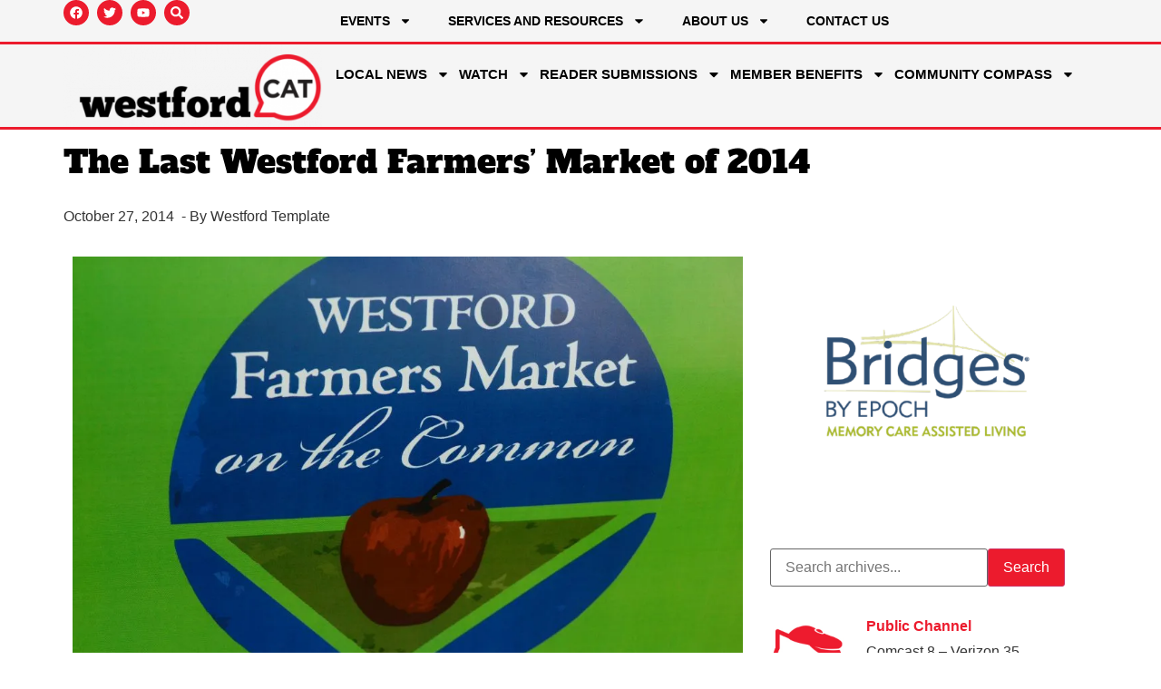

--- FILE ---
content_type: text/html; charset=UTF-8
request_url: https://westfordcat.org/2014/10/the-last-westford-farmers-market-of-2014/
body_size: 24894
content:
<!doctype html>
<html lang="en-US">
<head>
	<meta charset="UTF-8">
	<meta name="viewport" content="width=device-width, initial-scale=1">
	<link rel="profile" href="https://gmpg.org/xfn/11">
	
<!-- Author Meta Tags by Molongui Authorship, visit: https://wordpress.org/plugins/molongui-authorship/ -->
<meta name="author" content="Westford Template">
<!-- /Molongui Authorship -->

<meta name='robots' content='index, follow, max-image-preview:large, max-snippet:-1, max-video-preview:-1' />

	<!-- This site is optimized with the Yoast SEO plugin v26.7 - https://yoast.com/wordpress/plugins/seo/ -->
	<title>The Last Westford Farmers&#039; Market of 2014 - WestfordCAT</title>
	<link rel="canonical" href="https://westfordcat.org/2014/10/the-last-westford-farmers-market-of-2014/" />
	<meta property="og:locale" content="en_US" />
	<meta property="og:type" content="article" />
	<meta property="og:title" content="The Last Westford Farmers&#039; Market of 2014 - WestfordCAT" />
	<meta property="og:description" content="The following was submitted by Sustainable Westford. To submit your own content, e-mail the editor at andrewsylvia@westfordtemplate.com" />
	<meta property="og:url" content="https://westfordcat.org/2014/10/the-last-westford-farmers-market-of-2014/" />
	<meta property="og:site_name" content="WestfordCAT" />
	<meta property="article:publisher" content="https://www.facebook.com/westfordcatnews" />
	<meta property="article:published_time" content="2014-10-28T04:11:04+00:00" />
	<meta property="og:image" content="https://i0.wp.com/westfordcat.org/wp-content/uploads/2014/07/DSC_00101.jpg?fit=1000%2C662&ssl=1" />
	<meta property="og:image:width" content="1000" />
	<meta property="og:image:height" content="662" />
	<meta property="og:image:type" content="image/jpeg" />
	<meta name="author" content="Westford Template" />
	<meta name="twitter:card" content="summary_large_image" />
	<meta name="twitter:creator" content="@Westfordnews" />
	<meta name="twitter:site" content="@Westfordnews" />
	<meta name="twitter:label1" content="Written by" />
	<meta name="twitter:data1" content="Westford Template" />
	<meta name="twitter:label2" content="Est. reading time" />
	<meta name="twitter:data2" content="1 minute" />
	<script type="application/ld+json" class="yoast-schema-graph">{"@context":"https://schema.org","@graph":[{"@type":"Article","@id":"https://westfordcat.org/2014/10/the-last-westford-farmers-market-of-2014/#article","isPartOf":{"@id":"https://westfordcat.org/2014/10/the-last-westford-farmers-market-of-2014/"},"author":{"name":"Westford Template","@id":"https://westfordcat.org/#/schema/person/ce306fd9b18f115206925a7394142dee"},"headline":"The Last Westford Farmers&#8217; Market of 2014","datePublished":"2014-10-28T04:11:04+00:00","mainEntityOfPage":{"@id":"https://westfordcat.org/2014/10/the-last-westford-farmers-market-of-2014/"},"wordCount":145,"commentCount":1176,"publisher":{"@id":"https://westfordcat.org/#organization"},"image":{"@id":"https://westfordcat.org/2014/10/the-last-westford-farmers-market-of-2014/#primaryimage"},"thumbnailUrl":"https://i0.wp.com/westfordcat.org/wp-content/uploads/2014/07/DSC_00101.jpg?fit=1000%2C662&ssl=1","keywords":["Sustainable Westford","Westford Farmers' Market"],"articleSection":["Reader Submissions"],"inLanguage":"en-US","potentialAction":[{"@type":"CommentAction","name":"Comment","target":["https://westfordcat.org/2014/10/the-last-westford-farmers-market-of-2014/#respond"]}]},{"@type":"WebPage","@id":"https://westfordcat.org/2014/10/the-last-westford-farmers-market-of-2014/","url":"https://westfordcat.org/2014/10/the-last-westford-farmers-market-of-2014/","name":"The Last Westford Farmers' Market of 2014 - WestfordCAT","isPartOf":{"@id":"https://westfordcat.org/#website"},"primaryImageOfPage":{"@id":"https://westfordcat.org/2014/10/the-last-westford-farmers-market-of-2014/#primaryimage"},"image":{"@id":"https://westfordcat.org/2014/10/the-last-westford-farmers-market-of-2014/#primaryimage"},"thumbnailUrl":"https://i0.wp.com/westfordcat.org/wp-content/uploads/2014/07/DSC_00101.jpg?fit=1000%2C662&ssl=1","datePublished":"2014-10-28T04:11:04+00:00","breadcrumb":{"@id":"https://westfordcat.org/2014/10/the-last-westford-farmers-market-of-2014/#breadcrumb"},"inLanguage":"en-US","potentialAction":[{"@type":"ReadAction","target":["https://westfordcat.org/2014/10/the-last-westford-farmers-market-of-2014/"]}]},{"@type":"ImageObject","inLanguage":"en-US","@id":"https://westfordcat.org/2014/10/the-last-westford-farmers-market-of-2014/#primaryimage","url":"https://i0.wp.com/westfordcat.org/wp-content/uploads/2014/07/DSC_00101.jpg?fit=1000%2C662&ssl=1","contentUrl":"https://i0.wp.com/westfordcat.org/wp-content/uploads/2014/07/DSC_00101.jpg?fit=1000%2C662&ssl=1","width":1000,"height":662},{"@type":"BreadcrumbList","@id":"https://westfordcat.org/2014/10/the-last-westford-farmers-market-of-2014/#breadcrumb","itemListElement":[{"@type":"ListItem","position":1,"name":"Home","item":"https://westfordcat.org/"},{"@type":"ListItem","position":2,"name":"The Last Westford Farmers&#8217; Market of 2014"}]},{"@type":"WebSite","@id":"https://westfordcat.org/#website","url":"https://westfordcat.org/","name":"WestfordCAT News","description":"Westford, MA - Community Access Television","publisher":{"@id":"https://westfordcat.org/#organization"},"potentialAction":[{"@type":"SearchAction","target":{"@type":"EntryPoint","urlTemplate":"https://westfordcat.org/?s={search_term_string}"},"query-input":{"@type":"PropertyValueSpecification","valueRequired":true,"valueName":"search_term_string"}}],"inLanguage":"en-US"},{"@type":"Organization","@id":"https://westfordcat.org/#organization","name":"Westford Community Access Television, Inc.","url":"https://westfordcat.org/","logo":{"@type":"ImageObject","inLanguage":"en-US","@id":"https://westfordcat.org/#/schema/logo/image/","url":"https://i0.wp.com/westfordcat.org/wp-content/uploads/2016/07/WCATLogoAlt8by12-1.jpg?fit=490%2C327&ssl=1","contentUrl":"https://i0.wp.com/westfordcat.org/wp-content/uploads/2016/07/WCATLogoAlt8by12-1.jpg?fit=490%2C327&ssl=1","width":490,"height":327,"caption":"Westford Community Access Television, Inc."},"image":{"@id":"https://westfordcat.org/#/schema/logo/image/"},"sameAs":["https://www.facebook.com/westfordcatnews","https://x.com/Westfordnews","https://www.youtube.com/channel/UCNnuO-NGVtEpgObrDOWzOOg"]},{"@type":"Person","@id":"https://westfordcat.org/#/schema/person/ce306fd9b18f115206925a7394142dee","name":"Westford Template","sameAs":["http://westfordtemp.wpengine.com"],"url":"https://westfordcat.org/author/westfordtemp/"}]}</script>
	<!-- / Yoast SEO plugin. -->


<link rel='dns-prefetch' href='//stats.wp.com' />
<link rel='dns-prefetch' href='//v0.wordpress.com' />
<link rel='preconnect' href='//c0.wp.com' />
<link rel='preconnect' href='//i0.wp.com' />
<link rel="alternate" type="application/rss+xml" title="WestfordCAT &raquo; Feed" href="https://westfordcat.org/feed/" />
<link rel="alternate" type="application/rss+xml" title="WestfordCAT &raquo; Comments Feed" href="https://westfordcat.org/comments/feed/" />
<link rel="alternate" type="text/calendar" title="WestfordCAT &raquo; iCal Feed" href="https://westfordcat.org/events/?ical=1" />
<link rel="alternate" type="application/rss+xml" title="WestfordCAT &raquo; The Last Westford Farmers&#8217; Market of 2014 Comments Feed" href="https://westfordcat.org/2014/10/the-last-westford-farmers-market-of-2014/feed/" />
<link rel="alternate" title="oEmbed (JSON)" type="application/json+oembed" href="https://westfordcat.org/wp-json/oembed/1.0/embed?url=https%3A%2F%2Fwestfordcat.org%2F2014%2F10%2Fthe-last-westford-farmers-market-of-2014%2F" />
<link rel="alternate" title="oEmbed (XML)" type="text/xml+oembed" href="https://westfordcat.org/wp-json/oembed/1.0/embed?url=https%3A%2F%2Fwestfordcat.org%2F2014%2F10%2Fthe-last-westford-farmers-market-of-2014%2F&#038;format=xml" />
<!-- westfordcat.org is managing ads with Advanced Ads 2.0.16 – https://wpadvancedads.com/ --><script id="westf-ready">
			window.advanced_ads_ready=function(e,a){a=a||"complete";var d=function(e){return"interactive"===a?"loading"!==e:"complete"===e};d(document.readyState)?e():document.addEventListener("readystatechange",(function(a){d(a.target.readyState)&&e()}),{once:"interactive"===a})},window.advanced_ads_ready_queue=window.advanced_ads_ready_queue||[];		</script>
		<style id='wp-img-auto-sizes-contain-inline-css'>
img:is([sizes=auto i],[sizes^="auto," i]){contain-intrinsic-size:3000px 1500px}
/*# sourceURL=wp-img-auto-sizes-contain-inline-css */
</style>
<link rel='stylesheet' id='tribe-events-pro-mini-calendar-block-styles-css' href='https://westfordcat.org/wp-content/plugins/events-calendar-pro/build/css/tribe-events-pro-mini-calendar-block.css?ver=7.7.12' media='all' />
<link rel='stylesheet' id='tec-variables-skeleton-css' href='https://westfordcat.org/wp-content/plugins/the-events-calendar/common/build/css/variables-skeleton.css?ver=6.10.1' media='all' />
<link rel='stylesheet' id='tec-variables-full-css' href='https://westfordcat.org/wp-content/plugins/the-events-calendar/common/build/css/variables-full.css?ver=6.10.1' media='all' />
<link rel='stylesheet' id='tribe-events-v2-virtual-single-block-css' href='https://westfordcat.org/wp-content/plugins/events-calendar-pro/build/css/events-virtual-single-block.css?ver=7.7.12' media='all' />
<style id='wp-emoji-styles-inline-css'>

	img.wp-smiley, img.emoji {
		display: inline !important;
		border: none !important;
		box-shadow: none !important;
		height: 1em !important;
		width: 1em !important;
		margin: 0 0.07em !important;
		vertical-align: -0.1em !important;
		background: none !important;
		padding: 0 !important;
	}
/*# sourceURL=wp-emoji-styles-inline-css */
</style>
<link rel='stylesheet' id='wp-block-library-css' href='https://c0.wp.com/c/6.9/wp-includes/css/dist/block-library/style.min.css' media='all' />
<link rel='stylesheet' id='mediaelement-css' href='https://c0.wp.com/c/6.9/wp-includes/js/mediaelement/mediaelementplayer-legacy.min.css' media='all' />
<link rel='stylesheet' id='wp-mediaelement-css' href='https://c0.wp.com/c/6.9/wp-includes/js/mediaelement/wp-mediaelement.min.css' media='all' />
<style id='jetpack-sharing-buttons-style-inline-css'>
.jetpack-sharing-buttons__services-list{display:flex;flex-direction:row;flex-wrap:wrap;gap:0;list-style-type:none;margin:5px;padding:0}.jetpack-sharing-buttons__services-list.has-small-icon-size{font-size:12px}.jetpack-sharing-buttons__services-list.has-normal-icon-size{font-size:16px}.jetpack-sharing-buttons__services-list.has-large-icon-size{font-size:24px}.jetpack-sharing-buttons__services-list.has-huge-icon-size{font-size:36px}@media print{.jetpack-sharing-buttons__services-list{display:none!important}}.editor-styles-wrapper .wp-block-jetpack-sharing-buttons{gap:0;padding-inline-start:0}ul.jetpack-sharing-buttons__services-list.has-background{padding:1.25em 2.375em}
/*# sourceURL=https://westfordcat.org/wp-content/plugins/jetpack/_inc/blocks/sharing-buttons/view.css */
</style>
<style id='global-styles-inline-css'>
:root{--wp--preset--aspect-ratio--square: 1;--wp--preset--aspect-ratio--4-3: 4/3;--wp--preset--aspect-ratio--3-4: 3/4;--wp--preset--aspect-ratio--3-2: 3/2;--wp--preset--aspect-ratio--2-3: 2/3;--wp--preset--aspect-ratio--16-9: 16/9;--wp--preset--aspect-ratio--9-16: 9/16;--wp--preset--color--black: #000000;--wp--preset--color--cyan-bluish-gray: #abb8c3;--wp--preset--color--white: #ffffff;--wp--preset--color--pale-pink: #f78da7;--wp--preset--color--vivid-red: #cf2e2e;--wp--preset--color--luminous-vivid-orange: #ff6900;--wp--preset--color--luminous-vivid-amber: #fcb900;--wp--preset--color--light-green-cyan: #7bdcb5;--wp--preset--color--vivid-green-cyan: #00d084;--wp--preset--color--pale-cyan-blue: #8ed1fc;--wp--preset--color--vivid-cyan-blue: #0693e3;--wp--preset--color--vivid-purple: #9b51e0;--wp--preset--gradient--vivid-cyan-blue-to-vivid-purple: linear-gradient(135deg,rgb(6,147,227) 0%,rgb(155,81,224) 100%);--wp--preset--gradient--light-green-cyan-to-vivid-green-cyan: linear-gradient(135deg,rgb(122,220,180) 0%,rgb(0,208,130) 100%);--wp--preset--gradient--luminous-vivid-amber-to-luminous-vivid-orange: linear-gradient(135deg,rgb(252,185,0) 0%,rgb(255,105,0) 100%);--wp--preset--gradient--luminous-vivid-orange-to-vivid-red: linear-gradient(135deg,rgb(255,105,0) 0%,rgb(207,46,46) 100%);--wp--preset--gradient--very-light-gray-to-cyan-bluish-gray: linear-gradient(135deg,rgb(238,238,238) 0%,rgb(169,184,195) 100%);--wp--preset--gradient--cool-to-warm-spectrum: linear-gradient(135deg,rgb(74,234,220) 0%,rgb(151,120,209) 20%,rgb(207,42,186) 40%,rgb(238,44,130) 60%,rgb(251,105,98) 80%,rgb(254,248,76) 100%);--wp--preset--gradient--blush-light-purple: linear-gradient(135deg,rgb(255,206,236) 0%,rgb(152,150,240) 100%);--wp--preset--gradient--blush-bordeaux: linear-gradient(135deg,rgb(254,205,165) 0%,rgb(254,45,45) 50%,rgb(107,0,62) 100%);--wp--preset--gradient--luminous-dusk: linear-gradient(135deg,rgb(255,203,112) 0%,rgb(199,81,192) 50%,rgb(65,88,208) 100%);--wp--preset--gradient--pale-ocean: linear-gradient(135deg,rgb(255,245,203) 0%,rgb(182,227,212) 50%,rgb(51,167,181) 100%);--wp--preset--gradient--electric-grass: linear-gradient(135deg,rgb(202,248,128) 0%,rgb(113,206,126) 100%);--wp--preset--gradient--midnight: linear-gradient(135deg,rgb(2,3,129) 0%,rgb(40,116,252) 100%);--wp--preset--font-size--small: 13px;--wp--preset--font-size--medium: 20px;--wp--preset--font-size--large: 36px;--wp--preset--font-size--x-large: 42px;--wp--preset--spacing--20: 0.44rem;--wp--preset--spacing--30: 0.67rem;--wp--preset--spacing--40: 1rem;--wp--preset--spacing--50: 1.5rem;--wp--preset--spacing--60: 2.25rem;--wp--preset--spacing--70: 3.38rem;--wp--preset--spacing--80: 5.06rem;--wp--preset--shadow--natural: 6px 6px 9px rgba(0, 0, 0, 0.2);--wp--preset--shadow--deep: 12px 12px 50px rgba(0, 0, 0, 0.4);--wp--preset--shadow--sharp: 6px 6px 0px rgba(0, 0, 0, 0.2);--wp--preset--shadow--outlined: 6px 6px 0px -3px rgb(255, 255, 255), 6px 6px rgb(0, 0, 0);--wp--preset--shadow--crisp: 6px 6px 0px rgb(0, 0, 0);}:root { --wp--style--global--content-size: 800px;--wp--style--global--wide-size: 1200px; }:where(body) { margin: 0; }.wp-site-blocks > .alignleft { float: left; margin-right: 2em; }.wp-site-blocks > .alignright { float: right; margin-left: 2em; }.wp-site-blocks > .aligncenter { justify-content: center; margin-left: auto; margin-right: auto; }:where(.wp-site-blocks) > * { margin-block-start: 24px; margin-block-end: 0; }:where(.wp-site-blocks) > :first-child { margin-block-start: 0; }:where(.wp-site-blocks) > :last-child { margin-block-end: 0; }:root { --wp--style--block-gap: 24px; }:root :where(.is-layout-flow) > :first-child{margin-block-start: 0;}:root :where(.is-layout-flow) > :last-child{margin-block-end: 0;}:root :where(.is-layout-flow) > *{margin-block-start: 24px;margin-block-end: 0;}:root :where(.is-layout-constrained) > :first-child{margin-block-start: 0;}:root :where(.is-layout-constrained) > :last-child{margin-block-end: 0;}:root :where(.is-layout-constrained) > *{margin-block-start: 24px;margin-block-end: 0;}:root :where(.is-layout-flex){gap: 24px;}:root :where(.is-layout-grid){gap: 24px;}.is-layout-flow > .alignleft{float: left;margin-inline-start: 0;margin-inline-end: 2em;}.is-layout-flow > .alignright{float: right;margin-inline-start: 2em;margin-inline-end: 0;}.is-layout-flow > .aligncenter{margin-left: auto !important;margin-right: auto !important;}.is-layout-constrained > .alignleft{float: left;margin-inline-start: 0;margin-inline-end: 2em;}.is-layout-constrained > .alignright{float: right;margin-inline-start: 2em;margin-inline-end: 0;}.is-layout-constrained > .aligncenter{margin-left: auto !important;margin-right: auto !important;}.is-layout-constrained > :where(:not(.alignleft):not(.alignright):not(.alignfull)){max-width: var(--wp--style--global--content-size);margin-left: auto !important;margin-right: auto !important;}.is-layout-constrained > .alignwide{max-width: var(--wp--style--global--wide-size);}body .is-layout-flex{display: flex;}.is-layout-flex{flex-wrap: wrap;align-items: center;}.is-layout-flex > :is(*, div){margin: 0;}body .is-layout-grid{display: grid;}.is-layout-grid > :is(*, div){margin: 0;}body{padding-top: 0px;padding-right: 0px;padding-bottom: 0px;padding-left: 0px;}a:where(:not(.wp-element-button)){text-decoration: underline;}:root :where(.wp-element-button, .wp-block-button__link){background-color: #32373c;border-width: 0;color: #fff;font-family: inherit;font-size: inherit;font-style: inherit;font-weight: inherit;letter-spacing: inherit;line-height: inherit;padding-top: calc(0.667em + 2px);padding-right: calc(1.333em + 2px);padding-bottom: calc(0.667em + 2px);padding-left: calc(1.333em + 2px);text-decoration: none;text-transform: inherit;}.has-black-color{color: var(--wp--preset--color--black) !important;}.has-cyan-bluish-gray-color{color: var(--wp--preset--color--cyan-bluish-gray) !important;}.has-white-color{color: var(--wp--preset--color--white) !important;}.has-pale-pink-color{color: var(--wp--preset--color--pale-pink) !important;}.has-vivid-red-color{color: var(--wp--preset--color--vivid-red) !important;}.has-luminous-vivid-orange-color{color: var(--wp--preset--color--luminous-vivid-orange) !important;}.has-luminous-vivid-amber-color{color: var(--wp--preset--color--luminous-vivid-amber) !important;}.has-light-green-cyan-color{color: var(--wp--preset--color--light-green-cyan) !important;}.has-vivid-green-cyan-color{color: var(--wp--preset--color--vivid-green-cyan) !important;}.has-pale-cyan-blue-color{color: var(--wp--preset--color--pale-cyan-blue) !important;}.has-vivid-cyan-blue-color{color: var(--wp--preset--color--vivid-cyan-blue) !important;}.has-vivid-purple-color{color: var(--wp--preset--color--vivid-purple) !important;}.has-black-background-color{background-color: var(--wp--preset--color--black) !important;}.has-cyan-bluish-gray-background-color{background-color: var(--wp--preset--color--cyan-bluish-gray) !important;}.has-white-background-color{background-color: var(--wp--preset--color--white) !important;}.has-pale-pink-background-color{background-color: var(--wp--preset--color--pale-pink) !important;}.has-vivid-red-background-color{background-color: var(--wp--preset--color--vivid-red) !important;}.has-luminous-vivid-orange-background-color{background-color: var(--wp--preset--color--luminous-vivid-orange) !important;}.has-luminous-vivid-amber-background-color{background-color: var(--wp--preset--color--luminous-vivid-amber) !important;}.has-light-green-cyan-background-color{background-color: var(--wp--preset--color--light-green-cyan) !important;}.has-vivid-green-cyan-background-color{background-color: var(--wp--preset--color--vivid-green-cyan) !important;}.has-pale-cyan-blue-background-color{background-color: var(--wp--preset--color--pale-cyan-blue) !important;}.has-vivid-cyan-blue-background-color{background-color: var(--wp--preset--color--vivid-cyan-blue) !important;}.has-vivid-purple-background-color{background-color: var(--wp--preset--color--vivid-purple) !important;}.has-black-border-color{border-color: var(--wp--preset--color--black) !important;}.has-cyan-bluish-gray-border-color{border-color: var(--wp--preset--color--cyan-bluish-gray) !important;}.has-white-border-color{border-color: var(--wp--preset--color--white) !important;}.has-pale-pink-border-color{border-color: var(--wp--preset--color--pale-pink) !important;}.has-vivid-red-border-color{border-color: var(--wp--preset--color--vivid-red) !important;}.has-luminous-vivid-orange-border-color{border-color: var(--wp--preset--color--luminous-vivid-orange) !important;}.has-luminous-vivid-amber-border-color{border-color: var(--wp--preset--color--luminous-vivid-amber) !important;}.has-light-green-cyan-border-color{border-color: var(--wp--preset--color--light-green-cyan) !important;}.has-vivid-green-cyan-border-color{border-color: var(--wp--preset--color--vivid-green-cyan) !important;}.has-pale-cyan-blue-border-color{border-color: var(--wp--preset--color--pale-cyan-blue) !important;}.has-vivid-cyan-blue-border-color{border-color: var(--wp--preset--color--vivid-cyan-blue) !important;}.has-vivid-purple-border-color{border-color: var(--wp--preset--color--vivid-purple) !important;}.has-vivid-cyan-blue-to-vivid-purple-gradient-background{background: var(--wp--preset--gradient--vivid-cyan-blue-to-vivid-purple) !important;}.has-light-green-cyan-to-vivid-green-cyan-gradient-background{background: var(--wp--preset--gradient--light-green-cyan-to-vivid-green-cyan) !important;}.has-luminous-vivid-amber-to-luminous-vivid-orange-gradient-background{background: var(--wp--preset--gradient--luminous-vivid-amber-to-luminous-vivid-orange) !important;}.has-luminous-vivid-orange-to-vivid-red-gradient-background{background: var(--wp--preset--gradient--luminous-vivid-orange-to-vivid-red) !important;}.has-very-light-gray-to-cyan-bluish-gray-gradient-background{background: var(--wp--preset--gradient--very-light-gray-to-cyan-bluish-gray) !important;}.has-cool-to-warm-spectrum-gradient-background{background: var(--wp--preset--gradient--cool-to-warm-spectrum) !important;}.has-blush-light-purple-gradient-background{background: var(--wp--preset--gradient--blush-light-purple) !important;}.has-blush-bordeaux-gradient-background{background: var(--wp--preset--gradient--blush-bordeaux) !important;}.has-luminous-dusk-gradient-background{background: var(--wp--preset--gradient--luminous-dusk) !important;}.has-pale-ocean-gradient-background{background: var(--wp--preset--gradient--pale-ocean) !important;}.has-electric-grass-gradient-background{background: var(--wp--preset--gradient--electric-grass) !important;}.has-midnight-gradient-background{background: var(--wp--preset--gradient--midnight) !important;}.has-small-font-size{font-size: var(--wp--preset--font-size--small) !important;}.has-medium-font-size{font-size: var(--wp--preset--font-size--medium) !important;}.has-large-font-size{font-size: var(--wp--preset--font-size--large) !important;}.has-x-large-font-size{font-size: var(--wp--preset--font-size--x-large) !important;}
:root :where(.wp-block-pullquote){font-size: 1.5em;line-height: 1.6;}
/*# sourceURL=global-styles-inline-css */
</style>
<link rel='stylesheet' id='tribe-events-v2-single-skeleton-css' href='https://westfordcat.org/wp-content/plugins/the-events-calendar/build/css/tribe-events-single-skeleton.css?ver=6.15.14' media='all' />
<link rel='stylesheet' id='tribe-events-v2-single-skeleton-full-css' href='https://westfordcat.org/wp-content/plugins/the-events-calendar/build/css/tribe-events-single-full.css?ver=6.15.14' media='all' />
<link rel='stylesheet' id='tec-events-elementor-widgets-base-styles-css' href='https://westfordcat.org/wp-content/plugins/the-events-calendar/build/css/integrations/plugins/elementor/widgets/widget-base.css?ver=6.15.14' media='all' />
<link rel='stylesheet' id='hello-elementor-css' href='https://westfordcat.org/wp-content/themes/hello-elementor/assets/css/reset.css?ver=3.4.5' media='all' />
<link rel='stylesheet' id='hello-elementor-theme-style-css' href='https://westfordcat.org/wp-content/themes/hello-elementor/assets/css/theme.css?ver=3.4.5' media='all' />
<link rel='stylesheet' id='hello-elementor-header-footer-css' href='https://westfordcat.org/wp-content/themes/hello-elementor/assets/css/header-footer.css?ver=3.4.5' media='all' />
<link rel='stylesheet' id='elementor-frontend-css' href='https://westfordcat.org/wp-content/uploads/elementor/css/custom-frontend.min.css?ver=1768432307' media='all' />
<link rel='stylesheet' id='elementor-post-69291-css' href='https://westfordcat.org/wp-content/uploads/elementor/css/post-69291.css?ver=1768432310' media='all' />
<link rel='stylesheet' id='widget-social-icons-css' href='https://westfordcat.org/wp-content/plugins/elementor/assets/css/widget-social-icons.min.css?ver=3.34.1' media='all' />
<link rel='stylesheet' id='e-apple-webkit-css' href='https://westfordcat.org/wp-content/uploads/elementor/css/custom-apple-webkit.min.css?ver=1768432307' media='all' />
<link rel='stylesheet' id='widget-nav-menu-css' href='https://westfordcat.org/wp-content/uploads/elementor/css/custom-pro-widget-nav-menu.min.css?ver=1768432310' media='all' />
<link rel='stylesheet' id='widget-image-css' href='https://westfordcat.org/wp-content/plugins/elementor/assets/css/widget-image.min.css?ver=3.34.1' media='all' />
<link rel='stylesheet' id='widget-heading-css' href='https://westfordcat.org/wp-content/plugins/elementor/assets/css/widget-heading.min.css?ver=3.34.1' media='all' />
<link rel='stylesheet' id='widget-post-info-css' href='https://westfordcat.org/wp-content/plugins/elementor-pro/assets/css/widget-post-info.min.css?ver=3.34.0' media='all' />
<link rel='stylesheet' id='widget-icon-list-css' href='https://westfordcat.org/wp-content/uploads/elementor/css/custom-widget-icon-list.min.css?ver=1768432307' media='all' />
<link rel='stylesheet' id='widget-author-box-css' href='https://westfordcat.org/wp-content/plugins/elementor-pro/assets/css/widget-author-box.min.css?ver=3.34.0' media='all' />
<link rel='stylesheet' id='widget-posts-css' href='https://westfordcat.org/wp-content/plugins/elementor-pro/assets/css/widget-posts.min.css?ver=3.34.0' media='all' />
<link rel='stylesheet' id='widget-spacer-css' href='https://westfordcat.org/wp-content/plugins/elementor/assets/css/widget-spacer.min.css?ver=3.34.1' media='all' />
<link rel='stylesheet' id='elementor-post-69303-css' href='https://westfordcat.org/wp-content/uploads/elementor/css/post-69303.css?ver=1768432310' media='all' />
<link rel='stylesheet' id='elementor-post-69306-css' href='https://westfordcat.org/wp-content/uploads/elementor/css/post-69306.css?ver=1768432310' media='all' />
<link rel='stylesheet' id='elementor-post-69332-css' href='https://westfordcat.org/wp-content/uploads/elementor/css/post-69332.css?ver=1768500993' media='all' />
<link rel='stylesheet' id='elementor-gf-local-alfaslabone-css' href='https://westfordcat.org/wp-content/uploads/elementor/google-fonts/css/alfaslabone.css?ver=1742219123' media='all' />
<script src="https://c0.wp.com/c/6.9/wp-includes/js/jquery/jquery.min.js" id="jquery-core-js"></script>
<script src="https://c0.wp.com/c/6.9/wp-includes/js/jquery/jquery-migrate.min.js" id="jquery-migrate-js"></script>
<script id="advanced-ads-advanced-js-js-extra">
var advads_options = {"blog_id":"1","privacy":{"enabled":false,"state":"not_needed"}};
//# sourceURL=advanced-ads-advanced-js-js-extra
</script>
<script src="https://westfordcat.org/wp-content/plugins/advanced-ads/public/assets/js/advanced.min.js?ver=2.0.16" id="advanced-ads-advanced-js-js"></script>
<link rel="https://api.w.org/" href="https://westfordcat.org/wp-json/" /><link rel="alternate" title="JSON" type="application/json" href="https://westfordcat.org/wp-json/wp/v2/posts/2302" /><link rel="EditURI" type="application/rsd+xml" title="RSD" href="https://westfordcat.org/xmlrpc.php?rsd" />

<link rel='shortlink' href='https://wp.me/pdCzmf-B8' />
<style>.date-wall-content{padding:20px 0}.date-wall-excerpt{margin-bottom:30px;font-size:1.1em;line-height:1.6}.date-wall-promo{margin:30px 0;padding:20px;background:#f5f5f5;border-radius:5px}</style>    <style>
        .trending-topics-container {
            width: 100%;
            overflow: hidden;
            text-align: center;
        }

        .trending-topics-scroll {
            display: flex;
            flex-wrap: nowrap;
            gap: 20px;
            padding: 5px 0;
            justify-content: center;
        }

        .trending-topic-item {
            flex: 0 0 auto;
            white-space: nowrap;
        }

        .trending-topic-link {
            color: #333;
            text-decoration: none;
            padding: 2px 10px;
            border-radius: 4px;
        }

        .trending-topic-link:hover {
            text-decoration: none;
        }

        @media (max-width: 768px) {
            .trending-topics-scroll {
                flex-wrap: wrap;
                justify-content: center;
                gap: 10px;
            }
            
            .trending-topic-item {
                flex: 0 1 auto;
                margin: 0 5px;
            }
        }
    </style>
    <meta name="tec-api-version" content="v1"><meta name="tec-api-origin" content="https://westfordcat.org"><link rel="alternate" href="https://westfordcat.org/wp-json/tribe/events/v1/" />	<style>img#wpstats{display:none}</style>
		            <style>
                .molongui-disabled-link
                {
                    border-bottom: none !important;
                    text-decoration: none !important;
                    color: inherit !important;
                    cursor: inherit !important;
                }
                .molongui-disabled-link:hover,
                .molongui-disabled-link:hover span
                {
                    border-bottom: none !important;
                    text-decoration: none !important;
                    color: inherit !important;
                    cursor: inherit !important;
                }
            </style>
            <meta name="description" content="The following was submitted by Sustainable Westford. To submit your own content, e-mail the editor at andrewsylvia@westfordtemplate.com">
<meta name="generator" content="Elementor 3.34.1; features: e_font_icon_svg, additional_custom_breakpoints; settings: css_print_method-external, google_font-enabled, font_display-swap">
		<script type="text/javascript">
			var advadsCfpQueue = [];
			var advadsCfpAd = function( adID ) {
				if ( 'undefined' === typeof advadsProCfp ) {
					advadsCfpQueue.push( adID )
				} else {
					advadsProCfp.addElement( adID )
				}
			}
		</script>
					<style>
				.e-con.e-parent:nth-of-type(n+4):not(.e-lazyloaded):not(.e-no-lazyload),
				.e-con.e-parent:nth-of-type(n+4):not(.e-lazyloaded):not(.e-no-lazyload) * {
					background-image: none !important;
				}
				@media screen and (max-height: 1024px) {
					.e-con.e-parent:nth-of-type(n+3):not(.e-lazyloaded):not(.e-no-lazyload),
					.e-con.e-parent:nth-of-type(n+3):not(.e-lazyloaded):not(.e-no-lazyload) * {
						background-image: none !important;
					}
				}
				@media screen and (max-height: 640px) {
					.e-con.e-parent:nth-of-type(n+2):not(.e-lazyloaded):not(.e-no-lazyload),
					.e-con.e-parent:nth-of-type(n+2):not(.e-lazyloaded):not(.e-no-lazyload) * {
						background-image: none !important;
					}
				}
			</style>
			<link rel="icon" href="https://i0.wp.com/westfordcat.org/wp-content/uploads/2014/04/cropped-WestfordCAT-News-Online-Logo-no-URL.jpg?fit=32%2C32&#038;ssl=1" sizes="32x32" />
<link rel="icon" href="https://i0.wp.com/westfordcat.org/wp-content/uploads/2014/04/cropped-WestfordCAT-News-Online-Logo-no-URL.jpg?fit=192%2C192&#038;ssl=1" sizes="192x192" />
<link rel="apple-touch-icon" href="https://i0.wp.com/westfordcat.org/wp-content/uploads/2014/04/cropped-WestfordCAT-News-Online-Logo-no-URL.jpg?fit=180%2C180&#038;ssl=1" />
<meta name="msapplication-TileImage" content="https://i0.wp.com/westfordcat.org/wp-content/uploads/2014/04/cropped-WestfordCAT-News-Online-Logo-no-URL.jpg?fit=270%2C270&#038;ssl=1" />
</head>
<body class="wp-singular post-template-default single single-post postid-2302 single-format-standard wp-embed-responsive wp-theme-hello-elementor tribe-no-js hello-elementor-default elementor-default elementor-kit-69291 aa-prefix-westf- elementor-page-69332 tribe-theme-hello-elementor">


<a class="skip-link screen-reader-text" href="#content">Skip to content</a>

		<header data-elementor-type="header" data-elementor-id="69303" class="elementor elementor-69303 elementor-location-header" data-elementor-post-type="elementor_library">
			<div class="elementor-element elementor-element-ad64dfb elementor-hidden-mobile e-flex e-con-boxed e-con e-parent" data-id="ad64dfb" data-element_type="container" data-settings="{&quot;background_background&quot;:&quot;classic&quot;}">
					<div class="e-con-inner">
		<div class="elementor-element elementor-element-1981755c e-con-full e-flex e-con e-child" data-id="1981755c" data-element_type="container">
				<div class="elementor-element elementor-element-2b6e1ff9 elementor-shape-circle e-grid-align-left elementor-hidden-tablet elementor-hidden-mobile elementor-grid-0 elementor-widget elementor-widget-social-icons" data-id="2b6e1ff9" data-element_type="widget" data-widget_type="social-icons.default">
				<div class="elementor-widget-container">
							<div class="elementor-social-icons-wrapper elementor-grid" role="list">
							<span class="elementor-grid-item" role="listitem">
					<a class="elementor-icon elementor-social-icon elementor-social-icon-facebook elementor-repeater-item-173da1b" href="https://www.facebook.com/WestfordCAT/" target="_blank">
						<span class="elementor-screen-only">Facebook</span>
						<svg aria-hidden="true" class="e-font-icon-svg e-fab-facebook" viewBox="0 0 512 512" xmlns="http://www.w3.org/2000/svg"><path d="M504 256C504 119 393 8 256 8S8 119 8 256c0 123.78 90.69 226.38 209.25 245V327.69h-63V256h63v-54.64c0-62.15 37-96.48 93.67-96.48 27.14 0 55.52 4.84 55.52 4.84v61h-31.28c-30.8 0-40.41 19.12-40.41 38.73V256h68.78l-11 71.69h-57.78V501C413.31 482.38 504 379.78 504 256z"></path></svg>					</a>
				</span>
							<span class="elementor-grid-item" role="listitem">
					<a class="elementor-icon elementor-social-icon elementor-social-icon-twitter elementor-repeater-item-05ffc5f" href="https://twitter.com/Westfordnews" target="_blank">
						<span class="elementor-screen-only">Twitter</span>
						<svg aria-hidden="true" class="e-font-icon-svg e-fab-twitter" viewBox="0 0 512 512" xmlns="http://www.w3.org/2000/svg"><path d="M459.37 151.716c.325 4.548.325 9.097.325 13.645 0 138.72-105.583 298.558-298.558 298.558-59.452 0-114.68-17.219-161.137-47.106 8.447.974 16.568 1.299 25.34 1.299 49.055 0 94.213-16.568 130.274-44.832-46.132-.975-84.792-31.188-98.112-72.772 6.498.974 12.995 1.624 19.818 1.624 9.421 0 18.843-1.3 27.614-3.573-48.081-9.747-84.143-51.98-84.143-102.985v-1.299c13.969 7.797 30.214 12.67 47.431 13.319-28.264-18.843-46.781-51.005-46.781-87.391 0-19.492 5.197-37.36 14.294-52.954 51.655 63.675 129.3 105.258 216.365 109.807-1.624-7.797-2.599-15.918-2.599-24.04 0-57.828 46.782-104.934 104.934-104.934 30.213 0 57.502 12.67 76.67 33.137 23.715-4.548 46.456-13.32 66.599-25.34-7.798 24.366-24.366 44.833-46.132 57.827 21.117-2.273 41.584-8.122 60.426-16.243-14.292 20.791-32.161 39.308-52.628 54.253z"></path></svg>					</a>
				</span>
							<span class="elementor-grid-item" role="listitem">
					<a class="elementor-icon elementor-social-icon elementor-social-icon-youtube elementor-repeater-item-2843816" href="https://www.youtube.com/user/WestfordCAT" target="_blank">
						<span class="elementor-screen-only">Youtube</span>
						<svg aria-hidden="true" class="e-font-icon-svg e-fab-youtube" viewBox="0 0 576 512" xmlns="http://www.w3.org/2000/svg"><path d="M549.655 124.083c-6.281-23.65-24.787-42.276-48.284-48.597C458.781 64 288 64 288 64S117.22 64 74.629 75.486c-23.497 6.322-42.003 24.947-48.284 48.597-11.412 42.867-11.412 132.305-11.412 132.305s0 89.438 11.412 132.305c6.281 23.65 24.787 41.5 48.284 47.821C117.22 448 288 448 288 448s170.78 0 213.371-11.486c23.497-6.321 42.003-24.171 48.284-47.821 11.412-42.867 11.412-132.305 11.412-132.305s0-89.438-11.412-132.305zm-317.51 213.508V175.185l142.739 81.205-142.739 81.201z"></path></svg>					</a>
				</span>
							<span class="elementor-grid-item" role="listitem">
					<a class="elementor-icon elementor-social-icon elementor-social-icon-search elementor-repeater-item-67caa81" href="#elementor-action%3Aaction%3Dpopup%3Aopen%26settings%3DeyJpZCI6Ijc0ODE3IiwidG9nZ2xlIjpmYWxzZX0%3D" target="_blank">
						<span class="elementor-screen-only">Search</span>
						<svg aria-hidden="true" class="e-font-icon-svg e-fas-search" viewBox="0 0 512 512" xmlns="http://www.w3.org/2000/svg"><path d="M505 442.7L405.3 343c-4.5-4.5-10.6-7-17-7H372c27.6-35.3 44-79.7 44-128C416 93.1 322.9 0 208 0S0 93.1 0 208s93.1 208 208 208c48.3 0 92.7-16.4 128-44v16.3c0 6.4 2.5 12.5 7 17l99.7 99.7c9.4 9.4 24.6 9.4 33.9 0l28.3-28.3c9.4-9.4 9.4-24.6.1-34zM208 336c-70.7 0-128-57.2-128-128 0-70.7 57.2-128 128-128 70.7 0 128 57.2 128 128 0 70.7-57.2 128-128 128z"></path></svg>					</a>
				</span>
					</div>
						</div>
				</div>
				</div>
		<div class="elementor-element elementor-element-6a488064 e-con-full e-flex e-con e-child" data-id="6a488064" data-element_type="container">
				<div class="elementor-element elementor-element-338619a4 elementor-nav-menu--dropdown-tablet elementor-nav-menu__text-align-aside elementor-nav-menu--toggle elementor-nav-menu--burger elementor-widget elementor-widget-nav-menu" data-id="338619a4" data-element_type="widget" data-settings="{&quot;layout&quot;:&quot;horizontal&quot;,&quot;submenu_icon&quot;:{&quot;value&quot;:&quot;&lt;svg aria-hidden=\&quot;true\&quot; class=\&quot;e-font-icon-svg e-fas-caret-down\&quot; viewBox=\&quot;0 0 320 512\&quot; xmlns=\&quot;http:\/\/www.w3.org\/2000\/svg\&quot;&gt;&lt;path d=\&quot;M31.3 192h257.3c17.8 0 26.7 21.5 14.1 34.1L174.1 354.8c-7.8 7.8-20.5 7.8-28.3 0L17.2 226.1C4.6 213.5 13.5 192 31.3 192z\&quot;&gt;&lt;\/path&gt;&lt;\/svg&gt;&quot;,&quot;library&quot;:&quot;fa-solid&quot;},&quot;toggle&quot;:&quot;burger&quot;}" data-widget_type="nav-menu.default">
				<div class="elementor-widget-container">
								<nav aria-label="Menu" class="elementor-nav-menu--main elementor-nav-menu__container elementor-nav-menu--layout-horizontal e--pointer-text e--animation-none">
				<ul id="menu-1-338619a4" class="elementor-nav-menu"><li class="menu-item menu-item-type-custom menu-item-object-custom menu-item-has-children menu-item-69292"><a href="/events" class="elementor-item">Events</a>
<ul class="sub-menu elementor-nav-menu--dropdown">
	<li class="menu-item menu-item-type-custom menu-item-object-custom menu-item-69442"><a href="/events" class="elementor-sub-item">Upcoming Events</a></li>
	<li class="menu-item menu-item-type-custom menu-item-object-custom menu-item-69443"><a href="/events/community/add" class="elementor-sub-item">Submit Your Event</a></li>
</ul>
</li>
<li class="menu-item menu-item-type-post_type menu-item-object-page menu-item-has-children menu-item-69481"><a href="https://westfordcat.org/services-and-resources/" class="elementor-item">Services and Resources</a>
<ul class="sub-menu elementor-nav-menu--dropdown">
	<li class="menu-item menu-item-type-post_type menu-item-object-page menu-item-69482"><a href="https://westfordcat.org/services-and-resources/studio-reservations/" class="elementor-sub-item">Studio Reservations</a></li>
	<li class="menu-item menu-item-type-post_type menu-item-object-page menu-item-69483"><a href="https://westfordcat.org/services-and-resources/metadata-form-for-locally-produced-shows/" class="elementor-sub-item">Metadata Form for Locally Produced Shows</a></li>
	<li class="menu-item menu-item-type-post_type menu-item-object-page menu-item-69484"><a href="https://westfordcat.org/services-and-resources/documents-and-forms/" class="elementor-sub-item">Documents and Forms</a></li>
	<li class="menu-item menu-item-type-post_type menu-item-object-page menu-item-69485"><a href="https://westfordcat.org/services-and-resources/bulletin-board-slide-request/" class="elementor-sub-item">Bulletin Board Slide Request</a></li>
	<li class="menu-item menu-item-type-post_type menu-item-object-page menu-item-69486"><a href="https://westfordcat.org/services-and-resources/production-services/" class="elementor-sub-item">Production Services</a></li>
	<li class="menu-item menu-item-type-post_type menu-item-object-page menu-item-69506"><a href="https://westfordcat.org/services-and-resources/classes/" class="elementor-sub-item">Classes</a></li>
	<li class="menu-item menu-item-type-post_type menu-item-object-page menu-item-69488"><a href="https://westfordcat.org/services-and-resources/produce-a-show/" class="elementor-sub-item">Produce a Show</a></li>
</ul>
</li>
<li class="menu-item menu-item-type-post_type menu-item-object-page menu-item-has-children menu-item-69454"><a href="https://westfordcat.org/about-us/" class="elementor-item">About Us</a>
<ul class="sub-menu elementor-nav-menu--dropdown">
	<li class="menu-item menu-item-type-post_type menu-item-object-page menu-item-69455"><a href="https://westfordcat.org/about-us/staff/" class="elementor-sub-item">Staff</a></li>
	<li class="menu-item menu-item-type-post_type menu-item-object-page menu-item-69456"><a href="https://westfordcat.org/about-us/board-of-directors/" class="elementor-sub-item">Board of Directors</a></li>
</ul>
</li>
<li class="menu-item menu-item-type-post_type menu-item-object-page menu-item-69453"><a href="https://westfordcat.org/contact-us/" class="elementor-item">Contact Us</a></li>
</ul>			</nav>
					<div class="elementor-menu-toggle" role="button" tabindex="0" aria-label="Menu Toggle" aria-expanded="false">
			<svg aria-hidden="true" role="presentation" class="elementor-menu-toggle__icon--open e-font-icon-svg e-eicon-menu-bar" viewBox="0 0 1000 1000" xmlns="http://www.w3.org/2000/svg"><path d="M104 333H896C929 333 958 304 958 271S929 208 896 208H104C71 208 42 237 42 271S71 333 104 333ZM104 583H896C929 583 958 554 958 521S929 458 896 458H104C71 458 42 487 42 521S71 583 104 583ZM104 833H896C929 833 958 804 958 771S929 708 896 708H104C71 708 42 737 42 771S71 833 104 833Z"></path></svg><svg aria-hidden="true" role="presentation" class="elementor-menu-toggle__icon--close e-font-icon-svg e-eicon-close" viewBox="0 0 1000 1000" xmlns="http://www.w3.org/2000/svg"><path d="M742 167L500 408 258 167C246 154 233 150 217 150 196 150 179 158 167 167 154 179 150 196 150 212 150 229 154 242 171 254L408 500 167 742C138 771 138 800 167 829 196 858 225 858 254 829L496 587 738 829C750 842 767 846 783 846 800 846 817 842 829 829 842 817 846 804 846 783 846 767 842 750 829 737L588 500 833 258C863 229 863 200 833 171 804 137 775 137 742 167Z"></path></svg>		</div>
					<nav class="elementor-nav-menu--dropdown elementor-nav-menu__container" aria-hidden="true">
				<ul id="menu-2-338619a4" class="elementor-nav-menu"><li class="menu-item menu-item-type-custom menu-item-object-custom menu-item-has-children menu-item-69292"><a href="/events" class="elementor-item" tabindex="-1">Events</a>
<ul class="sub-menu elementor-nav-menu--dropdown">
	<li class="menu-item menu-item-type-custom menu-item-object-custom menu-item-69442"><a href="/events" class="elementor-sub-item" tabindex="-1">Upcoming Events</a></li>
	<li class="menu-item menu-item-type-custom menu-item-object-custom menu-item-69443"><a href="/events/community/add" class="elementor-sub-item" tabindex="-1">Submit Your Event</a></li>
</ul>
</li>
<li class="menu-item menu-item-type-post_type menu-item-object-page menu-item-has-children menu-item-69481"><a href="https://westfordcat.org/services-and-resources/" class="elementor-item" tabindex="-1">Services and Resources</a>
<ul class="sub-menu elementor-nav-menu--dropdown">
	<li class="menu-item menu-item-type-post_type menu-item-object-page menu-item-69482"><a href="https://westfordcat.org/services-and-resources/studio-reservations/" class="elementor-sub-item" tabindex="-1">Studio Reservations</a></li>
	<li class="menu-item menu-item-type-post_type menu-item-object-page menu-item-69483"><a href="https://westfordcat.org/services-and-resources/metadata-form-for-locally-produced-shows/" class="elementor-sub-item" tabindex="-1">Metadata Form for Locally Produced Shows</a></li>
	<li class="menu-item menu-item-type-post_type menu-item-object-page menu-item-69484"><a href="https://westfordcat.org/services-and-resources/documents-and-forms/" class="elementor-sub-item" tabindex="-1">Documents and Forms</a></li>
	<li class="menu-item menu-item-type-post_type menu-item-object-page menu-item-69485"><a href="https://westfordcat.org/services-and-resources/bulletin-board-slide-request/" class="elementor-sub-item" tabindex="-1">Bulletin Board Slide Request</a></li>
	<li class="menu-item menu-item-type-post_type menu-item-object-page menu-item-69486"><a href="https://westfordcat.org/services-and-resources/production-services/" class="elementor-sub-item" tabindex="-1">Production Services</a></li>
	<li class="menu-item menu-item-type-post_type menu-item-object-page menu-item-69506"><a href="https://westfordcat.org/services-and-resources/classes/" class="elementor-sub-item" tabindex="-1">Classes</a></li>
	<li class="menu-item menu-item-type-post_type menu-item-object-page menu-item-69488"><a href="https://westfordcat.org/services-and-resources/produce-a-show/" class="elementor-sub-item" tabindex="-1">Produce a Show</a></li>
</ul>
</li>
<li class="menu-item menu-item-type-post_type menu-item-object-page menu-item-has-children menu-item-69454"><a href="https://westfordcat.org/about-us/" class="elementor-item" tabindex="-1">About Us</a>
<ul class="sub-menu elementor-nav-menu--dropdown">
	<li class="menu-item menu-item-type-post_type menu-item-object-page menu-item-69455"><a href="https://westfordcat.org/about-us/staff/" class="elementor-sub-item" tabindex="-1">Staff</a></li>
	<li class="menu-item menu-item-type-post_type menu-item-object-page menu-item-69456"><a href="https://westfordcat.org/about-us/board-of-directors/" class="elementor-sub-item" tabindex="-1">Board of Directors</a></li>
</ul>
</li>
<li class="menu-item menu-item-type-post_type menu-item-object-page menu-item-69453"><a href="https://westfordcat.org/contact-us/" class="elementor-item" tabindex="-1">Contact Us</a></li>
</ul>			</nav>
						</div>
				</div>
				</div>
					</div>
				</div>
		<div class="elementor-element elementor-element-3cd28a52 e-flex e-con-boxed e-con e-parent" data-id="3cd28a52" data-element_type="container" data-settings="{&quot;background_background&quot;:&quot;classic&quot;}">
					<div class="e-con-inner">
		<div class="elementor-element elementor-element-48af97e5 e-con-full elementor-hidden-desktop elementor-hidden-tablet e-flex e-con e-child" data-id="48af97e5" data-element_type="container">
				<div class="elementor-element elementor-element-d28d269 elementor-nav-menu__align-start elementor-nav-menu--stretch elementor-nav-menu--dropdown-tablet elementor-nav-menu__text-align-aside elementor-nav-menu--toggle elementor-nav-menu--burger elementor-widget elementor-widget-nav-menu" data-id="d28d269" data-element_type="widget" data-settings="{&quot;layout&quot;:&quot;vertical&quot;,&quot;full_width&quot;:&quot;stretch&quot;,&quot;submenu_icon&quot;:{&quot;value&quot;:&quot;&lt;svg aria-hidden=\&quot;true\&quot; class=\&quot;e-font-icon-svg e-fas-caret-down\&quot; viewBox=\&quot;0 0 320 512\&quot; xmlns=\&quot;http:\/\/www.w3.org\/2000\/svg\&quot;&gt;&lt;path d=\&quot;M31.3 192h257.3c17.8 0 26.7 21.5 14.1 34.1L174.1 354.8c-7.8 7.8-20.5 7.8-28.3 0L17.2 226.1C4.6 213.5 13.5 192 31.3 192z\&quot;&gt;&lt;\/path&gt;&lt;\/svg&gt;&quot;,&quot;library&quot;:&quot;fa-solid&quot;},&quot;toggle&quot;:&quot;burger&quot;}" data-widget_type="nav-menu.default">
				<div class="elementor-widget-container">
								<nav aria-label="Menu" class="elementor-nav-menu--main elementor-nav-menu__container elementor-nav-menu--layout-vertical e--pointer-underline e--animation-fade">
				<ul id="menu-1-d28d269" class="elementor-nav-menu sm-vertical"><li class="menu-item menu-item-type-custom menu-item-object-custom menu-item-74847"><a href="#popup-search" class="elementor-item elementor-item-anchor">Search</a></li>
<li class="menu-item menu-item-type-taxonomy menu-item-object-category menu-item-has-children menu-item-71703"><a href="https://westfordcat.org/category/catnews-updates/" class="elementor-item">Local News</a>
<ul class="sub-menu elementor-nav-menu--dropdown">
	<li class="menu-item menu-item-type-taxonomy menu-item-object-category menu-item-71705"><a href="https://westfordcat.org/category/government/" class="elementor-sub-item">Government</a></li>
	<li class="menu-item menu-item-type-taxonomy menu-item-object-category menu-item-71704"><a href="https://westfordcat.org/category/cultural/" class="elementor-sub-item">Cultural</a></li>
	<li class="menu-item menu-item-type-taxonomy menu-item-object-category menu-item-71706"><a href="https://westfordcat.org/category/health/" class="elementor-sub-item">Health</a></li>
	<li class="menu-item menu-item-type-taxonomy menu-item-object-category menu-item-71702"><a href="https://westfordcat.org/category/business-2/" class="elementor-sub-item">Business</a></li>
	<li class="menu-item menu-item-type-taxonomy menu-item-object-category menu-item-71707"><a href="https://westfordcat.org/category/history/" class="elementor-sub-item">History</a></li>
</ul>
</li>
<li class="menu-item menu-item-type-custom menu-item-object-custom menu-item-has-children menu-item-71727"><a href="/events" class="elementor-item">Events</a>
<ul class="sub-menu elementor-nav-menu--dropdown">
	<li class="menu-item menu-item-type-custom menu-item-object-custom menu-item-71728"><a href="/events" class="elementor-sub-item">Upcoming Events</a></li>
	<li class="menu-item menu-item-type-custom menu-item-object-custom menu-item-71729"><a href="/events/community/add" class="elementor-sub-item">Submit Your Event</a></li>
</ul>
</li>
<li class="menu-item menu-item-type-custom menu-item-object-custom menu-item-has-children menu-item-71708"><a href="https://cloud.castus.tv/vod/#/westfordcat/?page=HOME" class="elementor-item elementor-item-anchor">Watch</a>
<ul class="sub-menu elementor-nav-menu--dropdown">
	<li class="menu-item menu-item-type-custom menu-item-object-custom menu-item-71709"><a href="https://cloud.castus.tv/vod/#/westfordcat/?page=HOME" class="elementor-sub-item elementor-item-anchor">Video On Demand</a></li>
	<li class="menu-item menu-item-type-post_type menu-item-object-page menu-item-71710"><a href="https://westfordcat.org/schedule/public-channel-schedule/" class="elementor-sub-item">Public Channel Schedule</a></li>
	<li class="menu-item menu-item-type-custom menu-item-object-custom menu-item-71711"><a href="https://cloud.castus.tv/vod/#/westfordcat/video/5fb4356844daaa651967658a?page=HOME&#038;type=live" class="elementor-sub-item elementor-item-anchor">Public TV</a></li>
	<li class="menu-item menu-item-type-custom menu-item-object-custom menu-item-71712"><a href="https://cloud.castus.tv/vod/#/westfordcat/video/5fb4356844daaa651967658b?page=HOME&#038;type=live" class="elementor-sub-item elementor-item-anchor">Government TV</a></li>
	<li class="menu-item menu-item-type-custom menu-item-object-custom menu-item-71713"><a href="https://cloud.castus.tv/vod/#/westfordcat/video/5fb4356844daaa6519676589?page=HOME&#038;type=live" class="elementor-sub-item elementor-item-anchor">Education TV</a></li>
</ul>
</li>
<li class="menu-item menu-item-type-taxonomy menu-item-object-category current-post-ancestor current-menu-parent current-post-parent menu-item-has-children menu-item-71715"><a href="https://westfordcat.org/category/reader-submissions/" class="elementor-item">Reader Submissions</a>
<ul class="sub-menu elementor-nav-menu--dropdown">
	<li class="menu-item menu-item-type-post_type menu-item-object-page menu-item-95854"><a href="https://westfordcat.org/send-us-your-summer-photo/" class="elementor-sub-item">Send Us Your Summer Photo</a></li>
	<li class="menu-item menu-item-type-taxonomy menu-item-object-category current-post-ancestor current-menu-parent current-post-parent menu-item-71716"><a href="https://westfordcat.org/category/reader-submissions/" class="elementor-sub-item">Submitted Content</a></li>
	<li class="menu-item menu-item-type-taxonomy menu-item-object-category menu-item-71714"><a href="https://westfordcat.org/category/letter-to-the-editor/" class="elementor-sub-item">Letter to the Editor</a></li>
</ul>
</li>
<li class="menu-item menu-item-type-custom menu-item-object-custom menu-item-has-children menu-item-71717"><a href="https://westfordcat.networkforgood.com/projects/183391-membership" class="elementor-item">Member Benefits</a>
<ul class="sub-menu elementor-nav-menu--dropdown">
	<li class="menu-item menu-item-type-custom menu-item-object-custom menu-item-71718"><a href="https://westfordcat.networkforgood.com/projects/183391-membership" class="elementor-sub-item">Membership Levels</a></li>
</ul>
</li>
<li class="menu-item menu-item-type-custom menu-item-object-custom menu-item-has-children menu-item-71719"><a href="https://westfordcat.networkforgood.com/projects/184680-business-sponsorship" class="elementor-item">Business Opportunities</a>
<ul class="sub-menu elementor-nav-menu--dropdown">
	<li class="menu-item menu-item-type-custom menu-item-object-custom menu-item-71720"><a href="https://westfordcat.networkforgood.com/projects/184680-business-sponsorship" class="elementor-sub-item">Business Sponsorship</a></li>
	<li class="menu-item menu-item-type-custom menu-item-object-custom menu-item-71722"><a href="https://westfordcat.networkforgood.com/projects/230828-daily-email-promotions" class="elementor-sub-item">Daily Email Promotions</a></li>
	<li class="menu-item menu-item-type-custom menu-item-object-custom menu-item-71723"><a href="https://westfordcat.networkforgood.com/projects/230829-website-promotions" class="elementor-sub-item">Website Promotions</a></li>
	<li class="menu-item menu-item-type-custom menu-item-object-custom menu-item-71721"><a href="https://westfordcat.networkforgood.com/projects/230827-a-la-carte-advertising" class="elementor-sub-item">A La Carte Advertising</a></li>
</ul>
</li>
<li class="menu-item menu-item-type-custom menu-item-object-custom menu-item-has-children menu-item-71724"><a href="#" class="elementor-item elementor-item-anchor">Support Us</a>
<ul class="sub-menu elementor-nav-menu--dropdown">
	<li class="menu-item menu-item-type-post_type menu-item-object-page menu-item-71725"><a href="https://westfordcat.org/donate/" class="elementor-sub-item">Donate to WCAT News!</a></li>
	<li class="menu-item menu-item-type-custom menu-item-object-custom menu-item-71726"><a href="https://westfordcat.itemorder.com/shop/sale/" class="elementor-sub-item">Merch</a></li>
</ul>
</li>
<li class="menu-item menu-item-type-post_type menu-item-object-page menu-item-has-children menu-item-71730"><a href="https://westfordcat.org/services-and-resources/" class="elementor-item">Services and Resources</a>
<ul class="sub-menu elementor-nav-menu--dropdown">
	<li class="menu-item menu-item-type-post_type menu-item-object-page menu-item-71734"><a href="https://westfordcat.org/services-and-resources/studio-reservations/" class="elementor-sub-item">Studio Reservations</a></li>
	<li class="menu-item menu-item-type-post_type menu-item-object-page menu-item-71732"><a href="https://westfordcat.org/services-and-resources/metadata-form-for-locally-produced-shows/" class="elementor-sub-item">Metadata Form for Locally Produced Shows</a></li>
	<li class="menu-item menu-item-type-post_type menu-item-object-page menu-item-71733"><a href="https://westfordcat.org/services-and-resources/documents-and-forms/" class="elementor-sub-item">Documents and Forms</a></li>
	<li class="menu-item menu-item-type-post_type menu-item-object-page menu-item-71736"><a href="https://westfordcat.org/services-and-resources/bulletin-board-slide-request/" class="elementor-sub-item">Bulletin Board Slide Request</a></li>
	<li class="menu-item menu-item-type-post_type menu-item-object-page menu-item-71735"><a href="https://westfordcat.org/services-and-resources/production-services/" class="elementor-sub-item">Production Services</a></li>
	<li class="menu-item menu-item-type-post_type menu-item-object-page menu-item-71737"><a href="https://westfordcat.org/services-and-resources/classes/" class="elementor-sub-item">Classes</a></li>
	<li class="menu-item menu-item-type-post_type menu-item-object-page menu-item-71731"><a href="https://westfordcat.org/services-and-resources/produce-a-show/" class="elementor-sub-item">Produce a Show</a></li>
</ul>
</li>
<li class="menu-item menu-item-type-post_type menu-item-object-page menu-item-has-children menu-item-71738"><a href="https://westfordcat.org/about-us/" class="elementor-item">About Us</a>
<ul class="sub-menu elementor-nav-menu--dropdown">
	<li class="menu-item menu-item-type-post_type menu-item-object-page menu-item-71740"><a href="https://westfordcat.org/about-us/staff/" class="elementor-sub-item">Staff</a></li>
	<li class="menu-item menu-item-type-post_type menu-item-object-page menu-item-71739"><a href="https://westfordcat.org/about-us/board-of-directors/" class="elementor-sub-item">Board of Directors</a></li>
</ul>
</li>
<li class="menu-item menu-item-type-post_type menu-item-object-page menu-item-71741"><a href="https://westfordcat.org/contact-us/" class="elementor-item">Contact Us</a></li>
</ul>			</nav>
					<div class="elementor-menu-toggle" role="button" tabindex="0" aria-label="Menu Toggle" aria-expanded="false">
			<svg aria-hidden="true" role="presentation" class="elementor-menu-toggle__icon--open e-font-icon-svg e-eicon-menu-bar" viewBox="0 0 1000 1000" xmlns="http://www.w3.org/2000/svg"><path d="M104 333H896C929 333 958 304 958 271S929 208 896 208H104C71 208 42 237 42 271S71 333 104 333ZM104 583H896C929 583 958 554 958 521S929 458 896 458H104C71 458 42 487 42 521S71 583 104 583ZM104 833H896C929 833 958 804 958 771S929 708 896 708H104C71 708 42 737 42 771S71 833 104 833Z"></path></svg><svg aria-hidden="true" role="presentation" class="elementor-menu-toggle__icon--close e-font-icon-svg e-eicon-close" viewBox="0 0 1000 1000" xmlns="http://www.w3.org/2000/svg"><path d="M742 167L500 408 258 167C246 154 233 150 217 150 196 150 179 158 167 167 154 179 150 196 150 212 150 229 154 242 171 254L408 500 167 742C138 771 138 800 167 829 196 858 225 858 254 829L496 587 738 829C750 842 767 846 783 846 800 846 817 842 829 829 842 817 846 804 846 783 846 767 842 750 829 737L588 500 833 258C863 229 863 200 833 171 804 137 775 137 742 167Z"></path></svg>		</div>
					<nav class="elementor-nav-menu--dropdown elementor-nav-menu__container" aria-hidden="true">
				<ul id="menu-2-d28d269" class="elementor-nav-menu sm-vertical"><li class="menu-item menu-item-type-custom menu-item-object-custom menu-item-74847"><a href="#popup-search" class="elementor-item elementor-item-anchor" tabindex="-1">Search</a></li>
<li class="menu-item menu-item-type-taxonomy menu-item-object-category menu-item-has-children menu-item-71703"><a href="https://westfordcat.org/category/catnews-updates/" class="elementor-item" tabindex="-1">Local News</a>
<ul class="sub-menu elementor-nav-menu--dropdown">
	<li class="menu-item menu-item-type-taxonomy menu-item-object-category menu-item-71705"><a href="https://westfordcat.org/category/government/" class="elementor-sub-item" tabindex="-1">Government</a></li>
	<li class="menu-item menu-item-type-taxonomy menu-item-object-category menu-item-71704"><a href="https://westfordcat.org/category/cultural/" class="elementor-sub-item" tabindex="-1">Cultural</a></li>
	<li class="menu-item menu-item-type-taxonomy menu-item-object-category menu-item-71706"><a href="https://westfordcat.org/category/health/" class="elementor-sub-item" tabindex="-1">Health</a></li>
	<li class="menu-item menu-item-type-taxonomy menu-item-object-category menu-item-71702"><a href="https://westfordcat.org/category/business-2/" class="elementor-sub-item" tabindex="-1">Business</a></li>
	<li class="menu-item menu-item-type-taxonomy menu-item-object-category menu-item-71707"><a href="https://westfordcat.org/category/history/" class="elementor-sub-item" tabindex="-1">History</a></li>
</ul>
</li>
<li class="menu-item menu-item-type-custom menu-item-object-custom menu-item-has-children menu-item-71727"><a href="/events" class="elementor-item" tabindex="-1">Events</a>
<ul class="sub-menu elementor-nav-menu--dropdown">
	<li class="menu-item menu-item-type-custom menu-item-object-custom menu-item-71728"><a href="/events" class="elementor-sub-item" tabindex="-1">Upcoming Events</a></li>
	<li class="menu-item menu-item-type-custom menu-item-object-custom menu-item-71729"><a href="/events/community/add" class="elementor-sub-item" tabindex="-1">Submit Your Event</a></li>
</ul>
</li>
<li class="menu-item menu-item-type-custom menu-item-object-custom menu-item-has-children menu-item-71708"><a href="https://cloud.castus.tv/vod/#/westfordcat/?page=HOME" class="elementor-item elementor-item-anchor" tabindex="-1">Watch</a>
<ul class="sub-menu elementor-nav-menu--dropdown">
	<li class="menu-item menu-item-type-custom menu-item-object-custom menu-item-71709"><a href="https://cloud.castus.tv/vod/#/westfordcat/?page=HOME" class="elementor-sub-item elementor-item-anchor" tabindex="-1">Video On Demand</a></li>
	<li class="menu-item menu-item-type-post_type menu-item-object-page menu-item-71710"><a href="https://westfordcat.org/schedule/public-channel-schedule/" class="elementor-sub-item" tabindex="-1">Public Channel Schedule</a></li>
	<li class="menu-item menu-item-type-custom menu-item-object-custom menu-item-71711"><a href="https://cloud.castus.tv/vod/#/westfordcat/video/5fb4356844daaa651967658a?page=HOME&#038;type=live" class="elementor-sub-item elementor-item-anchor" tabindex="-1">Public TV</a></li>
	<li class="menu-item menu-item-type-custom menu-item-object-custom menu-item-71712"><a href="https://cloud.castus.tv/vod/#/westfordcat/video/5fb4356844daaa651967658b?page=HOME&#038;type=live" class="elementor-sub-item elementor-item-anchor" tabindex="-1">Government TV</a></li>
	<li class="menu-item menu-item-type-custom menu-item-object-custom menu-item-71713"><a href="https://cloud.castus.tv/vod/#/westfordcat/video/5fb4356844daaa6519676589?page=HOME&#038;type=live" class="elementor-sub-item elementor-item-anchor" tabindex="-1">Education TV</a></li>
</ul>
</li>
<li class="menu-item menu-item-type-taxonomy menu-item-object-category current-post-ancestor current-menu-parent current-post-parent menu-item-has-children menu-item-71715"><a href="https://westfordcat.org/category/reader-submissions/" class="elementor-item" tabindex="-1">Reader Submissions</a>
<ul class="sub-menu elementor-nav-menu--dropdown">
	<li class="menu-item menu-item-type-post_type menu-item-object-page menu-item-95854"><a href="https://westfordcat.org/send-us-your-summer-photo/" class="elementor-sub-item" tabindex="-1">Send Us Your Summer Photo</a></li>
	<li class="menu-item menu-item-type-taxonomy menu-item-object-category current-post-ancestor current-menu-parent current-post-parent menu-item-71716"><a href="https://westfordcat.org/category/reader-submissions/" class="elementor-sub-item" tabindex="-1">Submitted Content</a></li>
	<li class="menu-item menu-item-type-taxonomy menu-item-object-category menu-item-71714"><a href="https://westfordcat.org/category/letter-to-the-editor/" class="elementor-sub-item" tabindex="-1">Letter to the Editor</a></li>
</ul>
</li>
<li class="menu-item menu-item-type-custom menu-item-object-custom menu-item-has-children menu-item-71717"><a href="https://westfordcat.networkforgood.com/projects/183391-membership" class="elementor-item" tabindex="-1">Member Benefits</a>
<ul class="sub-menu elementor-nav-menu--dropdown">
	<li class="menu-item menu-item-type-custom menu-item-object-custom menu-item-71718"><a href="https://westfordcat.networkforgood.com/projects/183391-membership" class="elementor-sub-item" tabindex="-1">Membership Levels</a></li>
</ul>
</li>
<li class="menu-item menu-item-type-custom menu-item-object-custom menu-item-has-children menu-item-71719"><a href="https://westfordcat.networkforgood.com/projects/184680-business-sponsorship" class="elementor-item" tabindex="-1">Business Opportunities</a>
<ul class="sub-menu elementor-nav-menu--dropdown">
	<li class="menu-item menu-item-type-custom menu-item-object-custom menu-item-71720"><a href="https://westfordcat.networkforgood.com/projects/184680-business-sponsorship" class="elementor-sub-item" tabindex="-1">Business Sponsorship</a></li>
	<li class="menu-item menu-item-type-custom menu-item-object-custom menu-item-71722"><a href="https://westfordcat.networkforgood.com/projects/230828-daily-email-promotions" class="elementor-sub-item" tabindex="-1">Daily Email Promotions</a></li>
	<li class="menu-item menu-item-type-custom menu-item-object-custom menu-item-71723"><a href="https://westfordcat.networkforgood.com/projects/230829-website-promotions" class="elementor-sub-item" tabindex="-1">Website Promotions</a></li>
	<li class="menu-item menu-item-type-custom menu-item-object-custom menu-item-71721"><a href="https://westfordcat.networkforgood.com/projects/230827-a-la-carte-advertising" class="elementor-sub-item" tabindex="-1">A La Carte Advertising</a></li>
</ul>
</li>
<li class="menu-item menu-item-type-custom menu-item-object-custom menu-item-has-children menu-item-71724"><a href="#" class="elementor-item elementor-item-anchor" tabindex="-1">Support Us</a>
<ul class="sub-menu elementor-nav-menu--dropdown">
	<li class="menu-item menu-item-type-post_type menu-item-object-page menu-item-71725"><a href="https://westfordcat.org/donate/" class="elementor-sub-item" tabindex="-1">Donate to WCAT News!</a></li>
	<li class="menu-item menu-item-type-custom menu-item-object-custom menu-item-71726"><a href="https://westfordcat.itemorder.com/shop/sale/" class="elementor-sub-item" tabindex="-1">Merch</a></li>
</ul>
</li>
<li class="menu-item menu-item-type-post_type menu-item-object-page menu-item-has-children menu-item-71730"><a href="https://westfordcat.org/services-and-resources/" class="elementor-item" tabindex="-1">Services and Resources</a>
<ul class="sub-menu elementor-nav-menu--dropdown">
	<li class="menu-item menu-item-type-post_type menu-item-object-page menu-item-71734"><a href="https://westfordcat.org/services-and-resources/studio-reservations/" class="elementor-sub-item" tabindex="-1">Studio Reservations</a></li>
	<li class="menu-item menu-item-type-post_type menu-item-object-page menu-item-71732"><a href="https://westfordcat.org/services-and-resources/metadata-form-for-locally-produced-shows/" class="elementor-sub-item" tabindex="-1">Metadata Form for Locally Produced Shows</a></li>
	<li class="menu-item menu-item-type-post_type menu-item-object-page menu-item-71733"><a href="https://westfordcat.org/services-and-resources/documents-and-forms/" class="elementor-sub-item" tabindex="-1">Documents and Forms</a></li>
	<li class="menu-item menu-item-type-post_type menu-item-object-page menu-item-71736"><a href="https://westfordcat.org/services-and-resources/bulletin-board-slide-request/" class="elementor-sub-item" tabindex="-1">Bulletin Board Slide Request</a></li>
	<li class="menu-item menu-item-type-post_type menu-item-object-page menu-item-71735"><a href="https://westfordcat.org/services-and-resources/production-services/" class="elementor-sub-item" tabindex="-1">Production Services</a></li>
	<li class="menu-item menu-item-type-post_type menu-item-object-page menu-item-71737"><a href="https://westfordcat.org/services-and-resources/classes/" class="elementor-sub-item" tabindex="-1">Classes</a></li>
	<li class="menu-item menu-item-type-post_type menu-item-object-page menu-item-71731"><a href="https://westfordcat.org/services-and-resources/produce-a-show/" class="elementor-sub-item" tabindex="-1">Produce a Show</a></li>
</ul>
</li>
<li class="menu-item menu-item-type-post_type menu-item-object-page menu-item-has-children menu-item-71738"><a href="https://westfordcat.org/about-us/" class="elementor-item" tabindex="-1">About Us</a>
<ul class="sub-menu elementor-nav-menu--dropdown">
	<li class="menu-item menu-item-type-post_type menu-item-object-page menu-item-71740"><a href="https://westfordcat.org/about-us/staff/" class="elementor-sub-item" tabindex="-1">Staff</a></li>
	<li class="menu-item menu-item-type-post_type menu-item-object-page menu-item-71739"><a href="https://westfordcat.org/about-us/board-of-directors/" class="elementor-sub-item" tabindex="-1">Board of Directors</a></li>
</ul>
</li>
<li class="menu-item menu-item-type-post_type menu-item-object-page menu-item-71741"><a href="https://westfordcat.org/contact-us/" class="elementor-item" tabindex="-1">Contact Us</a></li>
</ul>			</nav>
						</div>
				</div>
				</div>
		<div class="elementor-element elementor-element-6def66cc e-con-full e-flex e-con e-child" data-id="6def66cc" data-element_type="container" data-settings="{&quot;background_background&quot;:&quot;classic&quot;}">
				<div class="elementor-element elementor-element-4a1b2162 elementor-widget elementor-widget-image" data-id="4a1b2162" data-element_type="widget" data-widget_type="image.default">
				<div class="elementor-widget-container">
																<a href="/">
							<img width="336" height="107" src="https://i0.wp.com/westfordcat.org/wp-content/uploads/2023/05/westford-cat-logo-inverse-336x107-1.png?fit=336%2C107&amp;ssl=1" class="attachment-full size-full wp-image-49889" alt="" data-attachment-id="49889" data-permalink="https://westfordcat.org/westford-cat-logo-inverse-336x107-1/" data-orig-file="https://i0.wp.com/westfordcat.org/wp-content/uploads/2023/05/westford-cat-logo-inverse-336x107-1.png?fit=336%2C107&amp;ssl=1" data-orig-size="336,107" data-comments-opened="0" data-image-meta="{&quot;aperture&quot;:&quot;0&quot;,&quot;credit&quot;:&quot;&quot;,&quot;camera&quot;:&quot;&quot;,&quot;caption&quot;:&quot;&quot;,&quot;created_timestamp&quot;:&quot;0&quot;,&quot;copyright&quot;:&quot;&quot;,&quot;focal_length&quot;:&quot;0&quot;,&quot;iso&quot;:&quot;0&quot;,&quot;shutter_speed&quot;:&quot;0&quot;,&quot;title&quot;:&quot;&quot;,&quot;orientation&quot;:&quot;0&quot;}" data-image-title="westford-cat-logo-inverse-336&amp;#215;107-1" data-image-description="" data-image-caption="" data-medium-file="https://i0.wp.com/westfordcat.org/wp-content/uploads/2023/05/westford-cat-logo-inverse-336x107-1.png?fit=336%2C107&amp;ssl=1" data-large-file="https://i0.wp.com/westfordcat.org/wp-content/uploads/2023/05/westford-cat-logo-inverse-336x107-1.png?fit=336%2C107&amp;ssl=1" />								</a>
															</div>
				</div>
				</div>
		<div class="elementor-element elementor-element-3fcea9d7 e-con-full elementor-hidden-mobile e-flex e-con e-child" data-id="3fcea9d7" data-element_type="container">
				<div class="elementor-element elementor-element-10ca95fa elementor-nav-menu--dropdown-tablet elementor-nav-menu__text-align-aside elementor-nav-menu--toggle elementor-nav-menu--burger elementor-widget elementor-widget-nav-menu" data-id="10ca95fa" data-element_type="widget" data-settings="{&quot;layout&quot;:&quot;horizontal&quot;,&quot;submenu_icon&quot;:{&quot;value&quot;:&quot;&lt;svg aria-hidden=\&quot;true\&quot; class=\&quot;e-font-icon-svg e-fas-caret-down\&quot; viewBox=\&quot;0 0 320 512\&quot; xmlns=\&quot;http:\/\/www.w3.org\/2000\/svg\&quot;&gt;&lt;path d=\&quot;M31.3 192h257.3c17.8 0 26.7 21.5 14.1 34.1L174.1 354.8c-7.8 7.8-20.5 7.8-28.3 0L17.2 226.1C4.6 213.5 13.5 192 31.3 192z\&quot;&gt;&lt;\/path&gt;&lt;\/svg&gt;&quot;,&quot;library&quot;:&quot;fa-solid&quot;},&quot;toggle&quot;:&quot;burger&quot;}" data-widget_type="nav-menu.default">
				<div class="elementor-widget-container">
								<nav aria-label="Menu" class="elementor-nav-menu--main elementor-nav-menu__container elementor-nav-menu--layout-horizontal e--pointer-text e--animation-none">
				<ul id="menu-1-10ca95fa" class="elementor-nav-menu"><li class="menu-item menu-item-type-taxonomy menu-item-object-category menu-item-has-children menu-item-69546"><a href="https://westfordcat.org/category/catnews-updates/" class="elementor-item">Local News</a>
<ul class="sub-menu elementor-nav-menu--dropdown">
	<li class="menu-item menu-item-type-taxonomy menu-item-object-category menu-item-69547"><a href="https://westfordcat.org/category/government/" class="elementor-sub-item">Government</a></li>
	<li class="menu-item menu-item-type-taxonomy menu-item-object-category menu-item-69548"><a href="https://westfordcat.org/category/cultural/" class="elementor-sub-item">Cultural</a></li>
	<li class="menu-item menu-item-type-taxonomy menu-item-object-category menu-item-69549"><a href="https://westfordcat.org/category/health/" class="elementor-sub-item">Health</a></li>
	<li class="menu-item menu-item-type-taxonomy menu-item-object-category menu-item-69550"><a href="https://westfordcat.org/category/business-2/" class="elementor-sub-item">Business</a></li>
	<li class="menu-item menu-item-type-taxonomy menu-item-object-category menu-item-69551"><a href="https://westfordcat.org/category/history/" class="elementor-sub-item">History</a></li>
</ul>
</li>
<li class="menu-item menu-item-type-custom menu-item-object-custom menu-item-has-children menu-item-69520"><a href="https://cloud.castus.tv/vod/#/westfordcat/?page=HOME" class="elementor-item elementor-item-anchor">Watch</a>
<ul class="sub-menu elementor-nav-menu--dropdown">
	<li class="menu-item menu-item-type-custom menu-item-object-custom menu-item-69521"><a href="https://cloud.castus.tv/vod/#/westfordcat/?page=HOME" class="elementor-sub-item elementor-item-anchor">Video On Demand</a></li>
	<li class="menu-item menu-item-type-post_type menu-item-object-page menu-item-69525"><a href="https://westfordcat.org/schedule/public-channel-schedule/" class="elementor-sub-item">Program Schedule</a></li>
	<li class="menu-item menu-item-type-custom menu-item-object-custom menu-item-69522"><a href="https://cloud.castus.tv/vod/#/westfordcat/video/5fb4356844daaa651967658a?page=HOME&#038;type=live" class="elementor-sub-item elementor-item-anchor">Public TV</a></li>
	<li class="menu-item menu-item-type-custom menu-item-object-custom menu-item-69523"><a href="https://cloud.castus.tv/vod/#/westfordcat/video/5fb4356844daaa651967658b?page=HOME&#038;type=live" class="elementor-sub-item elementor-item-anchor">Government TV</a></li>
	<li class="menu-item menu-item-type-custom menu-item-object-custom menu-item-69524"><a href="https://cloud.castus.tv/vod/#/westfordcat/video/5fb4356844daaa6519676589?page=HOME&#038;type=live" class="elementor-sub-item elementor-item-anchor">Education TV</a></li>
</ul>
</li>
<li class="menu-item menu-item-type-taxonomy menu-item-object-category current-post-ancestor current-menu-parent current-post-parent menu-item-has-children menu-item-69554"><a href="https://westfordcat.org/category/reader-submissions/" class="elementor-item">Reader Submissions</a>
<ul class="sub-menu elementor-nav-menu--dropdown">
	<li class="menu-item menu-item-type-taxonomy menu-item-object-category menu-item-69552"><a href="https://westfordcat.org/category/letter-to-the-editor/" class="elementor-sub-item">Letter to the Editor</a></li>
	<li class="menu-item menu-item-type-taxonomy menu-item-object-category current-post-ancestor current-menu-parent current-post-parent menu-item-69553"><a href="https://westfordcat.org/category/reader-submissions/" class="elementor-sub-item">Submitted Content</a></li>
	<li class="menu-item menu-item-type-post_type menu-item-object-page menu-item-69564"><a href="https://westfordcat.org/donate/" class="elementor-sub-item">Donate to WCAT News!</a></li>
</ul>
</li>
<li class="menu-item menu-item-type-custom menu-item-object-custom menu-item-has-children menu-item-69555"><a href="https://westfordcat.networkforgood.com/projects/183391-membership" class="elementor-item">Member Benefits</a>
<ul class="sub-menu elementor-nav-menu--dropdown">
	<li class="menu-item menu-item-type-custom menu-item-object-custom menu-item-69556"><a href="https://westfordcat.networkforgood.com/projects/183391-membership" class="elementor-sub-item">Membership Levels</a></li>
	<li class="menu-item menu-item-type-custom menu-item-object-custom menu-item-has-children menu-item-69557"><a href="https://westfordcat.networkforgood.com/projects/184680-business-sponsorship" class="elementor-sub-item">Business Opportunities</a>
	<ul class="sub-menu elementor-nav-menu--dropdown">
		<li class="menu-item menu-item-type-custom menu-item-object-custom menu-item-69558"><a href="https://westfordcat.networkforgood.com/projects/184680-business-sponsorship" class="elementor-sub-item">Business Sponsorship</a></li>
		<li class="menu-item menu-item-type-custom menu-item-object-custom menu-item-69559"><a href="https://westfordcat.networkforgood.com/projects/230827-a-la-carte-advertising" class="elementor-sub-item">A La Carte Advertising</a></li>
		<li class="menu-item menu-item-type-custom menu-item-object-custom menu-item-69560"><a href="https://westfordcat.networkforgood.com/projects/230828-daily-email-promotions" class="elementor-sub-item">Daily Email Promotions</a></li>
		<li class="menu-item menu-item-type-custom menu-item-object-custom menu-item-69561"><a href="https://westfordcat.networkforgood.com/projects/230829-website-promotions" class="elementor-sub-item">Website Promotions</a></li>
	</ul>
</li>
</ul>
</li>
<li class="menu-item menu-item-type-custom menu-item-object-custom menu-item-has-children menu-item-69562"><a href="#" class="elementor-item elementor-item-anchor">Community Compass</a>
<ul class="sub-menu elementor-nav-menu--dropdown">
	<li class="menu-item menu-item-type-custom menu-item-object-custom menu-item-109313"><a href="https://westfordcatclass.column.us/display/classifieds" class="elementor-sub-item">Classified Ads</a></li>
	<li class="menu-item menu-item-type-custom menu-item-object-custom menu-item-97614"><a href="https://newenglandpodcasters.group/" class="elementor-sub-item">NE Podcasters Group</a></li>
	<li class="menu-item menu-item-type-custom menu-item-object-custom menu-item-109311"><a href="https://westfordcatobits.column.us/display/obituaries" class="elementor-sub-item">Obituaries</a></li>
	<li class="menu-item menu-item-type-custom menu-item-object-custom menu-item-72773"><a href="https://online.fliphtml5.com/qxcxm/pjfl/" class="elementor-sub-item">The 01886 Directory</a></li>
	<li class="menu-item menu-item-type-custom menu-item-object-custom menu-item-109312"><a href="https://westfordcat.column.us/search" class="elementor-sub-item">Legal Notices</a></li>
	<li class="menu-item menu-item-type-custom menu-item-object-custom menu-item-72774"><a href="https://westford.org/" class="elementor-sub-item">Westford.org</a></li>
</ul>
</li>
</ul>			</nav>
					<div class="elementor-menu-toggle" role="button" tabindex="0" aria-label="Menu Toggle" aria-expanded="false">
			<svg aria-hidden="true" role="presentation" class="elementor-menu-toggle__icon--open e-font-icon-svg e-eicon-menu-bar" viewBox="0 0 1000 1000" xmlns="http://www.w3.org/2000/svg"><path d="M104 333H896C929 333 958 304 958 271S929 208 896 208H104C71 208 42 237 42 271S71 333 104 333ZM104 583H896C929 583 958 554 958 521S929 458 896 458H104C71 458 42 487 42 521S71 583 104 583ZM104 833H896C929 833 958 804 958 771S929 708 896 708H104C71 708 42 737 42 771S71 833 104 833Z"></path></svg><svg aria-hidden="true" role="presentation" class="elementor-menu-toggle__icon--close e-font-icon-svg e-eicon-close" viewBox="0 0 1000 1000" xmlns="http://www.w3.org/2000/svg"><path d="M742 167L500 408 258 167C246 154 233 150 217 150 196 150 179 158 167 167 154 179 150 196 150 212 150 229 154 242 171 254L408 500 167 742C138 771 138 800 167 829 196 858 225 858 254 829L496 587 738 829C750 842 767 846 783 846 800 846 817 842 829 829 842 817 846 804 846 783 846 767 842 750 829 737L588 500 833 258C863 229 863 200 833 171 804 137 775 137 742 167Z"></path></svg>		</div>
					<nav class="elementor-nav-menu--dropdown elementor-nav-menu__container" aria-hidden="true">
				<ul id="menu-2-10ca95fa" class="elementor-nav-menu"><li class="menu-item menu-item-type-taxonomy menu-item-object-category menu-item-has-children menu-item-69546"><a href="https://westfordcat.org/category/catnews-updates/" class="elementor-item" tabindex="-1">Local News</a>
<ul class="sub-menu elementor-nav-menu--dropdown">
	<li class="menu-item menu-item-type-taxonomy menu-item-object-category menu-item-69547"><a href="https://westfordcat.org/category/government/" class="elementor-sub-item" tabindex="-1">Government</a></li>
	<li class="menu-item menu-item-type-taxonomy menu-item-object-category menu-item-69548"><a href="https://westfordcat.org/category/cultural/" class="elementor-sub-item" tabindex="-1">Cultural</a></li>
	<li class="menu-item menu-item-type-taxonomy menu-item-object-category menu-item-69549"><a href="https://westfordcat.org/category/health/" class="elementor-sub-item" tabindex="-1">Health</a></li>
	<li class="menu-item menu-item-type-taxonomy menu-item-object-category menu-item-69550"><a href="https://westfordcat.org/category/business-2/" class="elementor-sub-item" tabindex="-1">Business</a></li>
	<li class="menu-item menu-item-type-taxonomy menu-item-object-category menu-item-69551"><a href="https://westfordcat.org/category/history/" class="elementor-sub-item" tabindex="-1">History</a></li>
</ul>
</li>
<li class="menu-item menu-item-type-custom menu-item-object-custom menu-item-has-children menu-item-69520"><a href="https://cloud.castus.tv/vod/#/westfordcat/?page=HOME" class="elementor-item elementor-item-anchor" tabindex="-1">Watch</a>
<ul class="sub-menu elementor-nav-menu--dropdown">
	<li class="menu-item menu-item-type-custom menu-item-object-custom menu-item-69521"><a href="https://cloud.castus.tv/vod/#/westfordcat/?page=HOME" class="elementor-sub-item elementor-item-anchor" tabindex="-1">Video On Demand</a></li>
	<li class="menu-item menu-item-type-post_type menu-item-object-page menu-item-69525"><a href="https://westfordcat.org/schedule/public-channel-schedule/" class="elementor-sub-item" tabindex="-1">Program Schedule</a></li>
	<li class="menu-item menu-item-type-custom menu-item-object-custom menu-item-69522"><a href="https://cloud.castus.tv/vod/#/westfordcat/video/5fb4356844daaa651967658a?page=HOME&#038;type=live" class="elementor-sub-item elementor-item-anchor" tabindex="-1">Public TV</a></li>
	<li class="menu-item menu-item-type-custom menu-item-object-custom menu-item-69523"><a href="https://cloud.castus.tv/vod/#/westfordcat/video/5fb4356844daaa651967658b?page=HOME&#038;type=live" class="elementor-sub-item elementor-item-anchor" tabindex="-1">Government TV</a></li>
	<li class="menu-item menu-item-type-custom menu-item-object-custom menu-item-69524"><a href="https://cloud.castus.tv/vod/#/westfordcat/video/5fb4356844daaa6519676589?page=HOME&#038;type=live" class="elementor-sub-item elementor-item-anchor" tabindex="-1">Education TV</a></li>
</ul>
</li>
<li class="menu-item menu-item-type-taxonomy menu-item-object-category current-post-ancestor current-menu-parent current-post-parent menu-item-has-children menu-item-69554"><a href="https://westfordcat.org/category/reader-submissions/" class="elementor-item" tabindex="-1">Reader Submissions</a>
<ul class="sub-menu elementor-nav-menu--dropdown">
	<li class="menu-item menu-item-type-taxonomy menu-item-object-category menu-item-69552"><a href="https://westfordcat.org/category/letter-to-the-editor/" class="elementor-sub-item" tabindex="-1">Letter to the Editor</a></li>
	<li class="menu-item menu-item-type-taxonomy menu-item-object-category current-post-ancestor current-menu-parent current-post-parent menu-item-69553"><a href="https://westfordcat.org/category/reader-submissions/" class="elementor-sub-item" tabindex="-1">Submitted Content</a></li>
	<li class="menu-item menu-item-type-post_type menu-item-object-page menu-item-69564"><a href="https://westfordcat.org/donate/" class="elementor-sub-item" tabindex="-1">Donate to WCAT News!</a></li>
</ul>
</li>
<li class="menu-item menu-item-type-custom menu-item-object-custom menu-item-has-children menu-item-69555"><a href="https://westfordcat.networkforgood.com/projects/183391-membership" class="elementor-item" tabindex="-1">Member Benefits</a>
<ul class="sub-menu elementor-nav-menu--dropdown">
	<li class="menu-item menu-item-type-custom menu-item-object-custom menu-item-69556"><a href="https://westfordcat.networkforgood.com/projects/183391-membership" class="elementor-sub-item" tabindex="-1">Membership Levels</a></li>
	<li class="menu-item menu-item-type-custom menu-item-object-custom menu-item-has-children menu-item-69557"><a href="https://westfordcat.networkforgood.com/projects/184680-business-sponsorship" class="elementor-sub-item" tabindex="-1">Business Opportunities</a>
	<ul class="sub-menu elementor-nav-menu--dropdown">
		<li class="menu-item menu-item-type-custom menu-item-object-custom menu-item-69558"><a href="https://westfordcat.networkforgood.com/projects/184680-business-sponsorship" class="elementor-sub-item" tabindex="-1">Business Sponsorship</a></li>
		<li class="menu-item menu-item-type-custom menu-item-object-custom menu-item-69559"><a href="https://westfordcat.networkforgood.com/projects/230827-a-la-carte-advertising" class="elementor-sub-item" tabindex="-1">A La Carte Advertising</a></li>
		<li class="menu-item menu-item-type-custom menu-item-object-custom menu-item-69560"><a href="https://westfordcat.networkforgood.com/projects/230828-daily-email-promotions" class="elementor-sub-item" tabindex="-1">Daily Email Promotions</a></li>
		<li class="menu-item menu-item-type-custom menu-item-object-custom menu-item-69561"><a href="https://westfordcat.networkforgood.com/projects/230829-website-promotions" class="elementor-sub-item" tabindex="-1">Website Promotions</a></li>
	</ul>
</li>
</ul>
</li>
<li class="menu-item menu-item-type-custom menu-item-object-custom menu-item-has-children menu-item-69562"><a href="#" class="elementor-item elementor-item-anchor" tabindex="-1">Community Compass</a>
<ul class="sub-menu elementor-nav-menu--dropdown">
	<li class="menu-item menu-item-type-custom menu-item-object-custom menu-item-109313"><a href="https://westfordcatclass.column.us/display/classifieds" class="elementor-sub-item" tabindex="-1">Classified Ads</a></li>
	<li class="menu-item menu-item-type-custom menu-item-object-custom menu-item-97614"><a href="https://newenglandpodcasters.group/" class="elementor-sub-item" tabindex="-1">NE Podcasters Group</a></li>
	<li class="menu-item menu-item-type-custom menu-item-object-custom menu-item-109311"><a href="https://westfordcatobits.column.us/display/obituaries" class="elementor-sub-item" tabindex="-1">Obituaries</a></li>
	<li class="menu-item menu-item-type-custom menu-item-object-custom menu-item-72773"><a href="https://online.fliphtml5.com/qxcxm/pjfl/" class="elementor-sub-item" tabindex="-1">The 01886 Directory</a></li>
	<li class="menu-item menu-item-type-custom menu-item-object-custom menu-item-109312"><a href="https://westfordcat.column.us/search" class="elementor-sub-item" tabindex="-1">Legal Notices</a></li>
	<li class="menu-item menu-item-type-custom menu-item-object-custom menu-item-72774"><a href="https://westford.org/" class="elementor-sub-item" tabindex="-1">Westford.org</a></li>
</ul>
</li>
</ul>			</nav>
						</div>
				</div>
				</div>
					</div>
				</div>
		<div class="elementor-element elementor-element-6e6978c3 e-flex e-con-boxed e-con e-parent" data-id="6e6978c3" data-element_type="container">
					<div class="e-con-inner">
		<div class="elementor-element elementor-element-42eb2a0b e-con-full e-flex e-con e-child" data-id="42eb2a0b" data-element_type="container">
				<div class="elementor-element elementor-element-1d376265 elementor-widget elementor-widget-shortcode" data-id="1d376265" data-element_type="widget" data-widget_type="shortcode.default">
				<div class="elementor-widget-container">
							<div class="elementor-shortcode"></div>
						</div>
				</div>
				</div>
					</div>
				</div>
				</header>
				<div data-elementor-type="single-post" data-elementor-id="69332" class="elementor elementor-69332 elementor-location-single post-2302 post type-post status-publish format-standard has-post-thumbnail hentry category-reader-submissions tag-sustainable-westford tag-westford-farmers-market" data-elementor-post-type="elementor_library">
			<div class="elementor-element elementor-element-7071a109 e-flex e-con-boxed e-con e-parent" data-id="7071a109" data-element_type="container">
					<div class="e-con-inner">
				<div class="elementor-element elementor-element-18cf4b4c elementor-widget elementor-widget-theme-post-title elementor-page-title elementor-widget-heading" data-id="18cf4b4c" data-element_type="widget" data-widget_type="theme-post-title.default">
				<div class="elementor-widget-container">
					<h1 class="elementor-heading-title elementor-size-default">The Last Westford Farmers&#8217; Market of 2014</h1>				</div>
				</div>
					</div>
				</div>
		<div class="elementor-element elementor-element-54c02f73 e-flex e-con-boxed e-con e-parent" data-id="54c02f73" data-element_type="container">
					<div class="e-con-inner">
				<div class="elementor-element elementor-element-527cae97 elementor-widget elementor-widget-post-info" data-id="527cae97" data-element_type="widget" data-widget_type="post-info.default">
				<div class="elementor-widget-container">
							<ul class="elementor-inline-items elementor-icon-list-items elementor-post-info">
								<li class="elementor-icon-list-item elementor-repeater-item-3fa63bb elementor-inline-item" itemprop="datePublished">
													<span class="elementor-icon-list-text elementor-post-info__item elementor-post-info__item--type-date">
										<time>October 27, 2014</time>					</span>
								</li>
				<li class="elementor-icon-list-item elementor-repeater-item-77d0047 elementor-inline-item" itemprop="author">
													<span class="elementor-icon-list-text elementor-post-info__item elementor-post-info__item--type-author">
							<span class="elementor-post-info__item-prefix">- By </span>
										Westford Template					</span>
								</li>
				</ul>
						</div>
				</div>
					</div>
				</div>
		<div class="elementor-element elementor-element-26113ad9 e-flex e-con-boxed e-con e-parent" data-id="26113ad9" data-element_type="container">
					<div class="e-con-inner">
		<div class="elementor-element elementor-element-6091c51f e-con-full e-flex e-con e-child" data-id="6091c51f" data-element_type="container">
				<div class="elementor-element elementor-element-25268fcd elementor-widget elementor-widget-shortcode" data-id="25268fcd" data-element_type="widget" data-widget_type="shortcode.default">
				<div class="elementor-widget-container">
							<div class="elementor-shortcode"><div class="castus-video">
                        <div class="castus-video-widget">
                            <img src="https://i0.wp.com/westfordcat.org/wp-content/uploads/2014/07/DSC_00101.jpg?fit=1000%2C662&amp;ssl=1" alt="The Last Westford Farmers&#8217; Market of 2014" class="featured-image">
                        </div>
                    </div></div>
						</div>
				</div>
		<div class="elementor-element elementor-element-d8000f2 e-con-full e-flex e-con e-child" data-id="d8000f2" data-element_type="container" data-settings="{&quot;background_background&quot;:&quot;classic&quot;}">
				<div class="elementor-element elementor-element-c1f731a elementor-widget elementor-widget-text-editor" data-id="c1f731a" data-element_type="widget" data-widget_type="text-editor.default">
				<div class="elementor-widget-container">
									<h4 class="whitespace-normal break-words"><strong>Help Keep Westford News Free</strong></h4>

We&#8217;re at a critical moment. A paywall is likely in 2026 unless we reach our community support goals now.  Can you contribute $200 to help us delay—or prevent—restricted access to your local news?

<h4 class="whitespace-normal break-words"><strong><a href="https://westfordcat.networkforgood.com/projects/251711-annual-newspaper-subscription">Subscribe Today</a></strong> | <strong><a href="https://westfordcat.networkforgood.com/projects/180201-support-local-non-profit-news">Make a One-Time Donation</a> | <a href="https://westfordcat.networkforgood.com/projects/230827-a-la-carte-advertising">Advertise</a> </strong></h4>								</div>
				</div>
				</div>
				<div class="elementor-element elementor-element-1062dbf2 elementor-widget elementor-widget-theme-post-content" data-id="1062dbf2" data-element_type="widget" data-widget_type="theme-post-content.default">
				<div class="elementor-widget-container">
					<p><em>The following was submitted by Sustainable Westford. To submit your own content, e-mail the editor at andrewsylvia@westfordtemplate.com</em></p>
<div>Come in Costume  &#8211; Halloween Dance Jam</div>
<div>Games:  Fishin&#8217; For apples, Scavenger Hunt and more&#8230;Wholefoods Bedford participating in the fun.  Come get your goodie bag!</div>
<div>Dance Jam and Parade starts at <span class="aBn" data-term="goog_15427349"><span class="aQJ">4:00pm</span></span>  led by Studio Rhythm and the WA student volunteers!</div>
<div>6 Ski tickets to be given away for Best Costume, Most Creative Costume and Best Dancing!</div>
<div></div>
<div>Market closes at <span class="aBn" data-term="goog_15427350"><span class="aQJ">5:30pm</span></span> &#8211; Say farewell to your favorite vendors and stock up!</div>
<div><b>Visiting Vendors:</b></div>
<div>Westford Animal Hospital</p>
<div>Aaronap Cellars</div>
</div>
<div>Aunties Amusements</div>
<div>Hill Orchard</div>
<div></div>
<div><b>Weekly Vendors:</b></div>
<div>Dragonfly Farm</div>
<div>Gaouette Farm</div>
<div>Nissitisett Apiarie’s</div>
<div>Fior D’Italia</div>
<div>Globe fish</div>
<div>Bagel Alley</div>
<div>La Bella Dolce</div>
<div>Swiss Bakers</div>
<div>Fudge n Stuff</div>
<div>Kabob House</div>
<div>Rangoli Grill</div>
<div>Siam Sunshine Thai Bistro</div>
<div></div>
<div><b>Nonprofits:</b></div>
<div>GP Homestay</p>
<div>Westford Health Department</div>
</div>
				</div>
				</div>
				<div class="elementor-element elementor-element-1370064 elementor-author-box--avatar-yes elementor-author-box--name-yes elementor-author-box--biography-yes elementor-author-box--link-no elementor-widget elementor-widget-author-box" data-id="1370064" data-element_type="widget" data-widget_type="author-box.default">
				<div class="elementor-widget-container">
							<div class="elementor-author-box">
							<div  class="elementor-author-box__avatar">
					<img src="https://secure.gravatar.com/avatar/2aad33e1c90e8bb455cffa242b6be98c841cbe0bca1ba901fb83e661b3119b3c?s=300&#038;d=mm&#038;r=g" alt="Picture of Westford Template" loading="lazy">
				</div>
			
			<div class="elementor-author-box__text">
									<div >
						<h4 class="elementor-author-box__name">
							Westford Template						</h4>
					</div>
				
									<div class="elementor-author-box__bio">
											</div>
				
							</div>
		</div>
						</div>
				</div>
				</div>
		<div class="elementor-element elementor-element-40600045 e-con-full e-flex e-con e-child" data-id="40600045" data-element_type="container">
				<div class="elementor-element elementor-element-10abac52 elementor-widget elementor-widget-shortcode" data-id="10abac52" data-element_type="widget" data-widget_type="shortcode.default">
				<div class="elementor-widget-container">
							<div class="elementor-shortcode"><div  class="westf-2e7089b596e206a45cc5c564cd5ad39d westf-sponsor-tile" id="westf-2e7089b596e206a45cc5c564cd5ad39d"></div></div>
						</div>
				</div>
				<div class="elementor-element elementor-element-4071e7d9 elementor-grid-4 elementor-posts--thumbnail-left elementor-hidden-desktop elementor-hidden-tablet elementor-grid-tablet-2 elementor-grid-mobile-1 elementor-widget elementor-widget-posts" data-id="4071e7d9" data-element_type="widget" data-settings="{&quot;classic_columns&quot;:&quot;4&quot;,&quot;classic_row_gap&quot;:{&quot;unit&quot;:&quot;px&quot;,&quot;size&quot;:45,&quot;sizes&quot;:[]},&quot;classic_columns_tablet&quot;:&quot;2&quot;,&quot;classic_columns_mobile&quot;:&quot;1&quot;,&quot;classic_row_gap_tablet&quot;:{&quot;unit&quot;:&quot;px&quot;,&quot;size&quot;:&quot;&quot;,&quot;sizes&quot;:[]},&quot;classic_row_gap_mobile&quot;:{&quot;unit&quot;:&quot;px&quot;,&quot;size&quot;:&quot;&quot;,&quot;sizes&quot;:[]}}" data-widget_type="posts.classic">
				<div class="elementor-widget-container">
							<div class="elementor-posts-container elementor-posts elementor-posts--skin-classic elementor-grid" role="list">
				<article class="elementor-post elementor-grid-item post-147691 post type-post status-publish format-standard has-post-thumbnail hentry category-catnews-updates" role="listitem">
				<a class="elementor-post__thumbnail__link" href="https://westfordcat.org/2026/01/the-westfordcat-weekly-digest-your-community-connection-january-18-2026/" tabindex="-1" >
			<div class="elementor-post__thumbnail"><img fetchpriority="high" width="864" height="576" src="https://i0.wp.com/westfordcat.org/wp-content/uploads/2016/09/WCAT-News-Logo.jpg?fit=864%2C576&amp;ssl=1" class="attachment-medium size-medium wp-image-8239" alt="" data-attachment-id="8239" data-permalink="https://westfordcat.org/2016/09/watch-this-weeks-westfordcat-news-online/wcat-news-logo/" data-orig-file="https://i0.wp.com/westfordcat.org/wp-content/uploads/2016/09/WCAT-News-Logo.jpg?fit=864%2C576&amp;ssl=1" data-orig-size="864,576" data-comments-opened="1" data-image-meta="{&quot;aperture&quot;:&quot;0&quot;,&quot;credit&quot;:&quot;&quot;,&quot;camera&quot;:&quot;&quot;,&quot;caption&quot;:&quot;&quot;,&quot;created_timestamp&quot;:&quot;0&quot;,&quot;copyright&quot;:&quot;&quot;,&quot;focal_length&quot;:&quot;0&quot;,&quot;iso&quot;:&quot;0&quot;,&quot;shutter_speed&quot;:&quot;0&quot;,&quot;title&quot;:&quot;&quot;,&quot;orientation&quot;:&quot;1&quot;}" data-image-title="wcat-news-logo" data-image-description="" data-image-caption="" data-medium-file="https://i0.wp.com/westfordcat.org/wp-content/uploads/2016/09/WCAT-News-Logo.jpg?fit=864%2C576&amp;ssl=1" data-large-file="https://i0.wp.com/westfordcat.org/wp-content/uploads/2016/09/WCAT-News-Logo.jpg?fit=864%2C576&amp;ssl=1" /></div>
		</a>
				<div class="elementor-post__text">
				<h2 class="elementor-post__title">
			<a href="https://westfordcat.org/2026/01/the-westfordcat-weekly-digest-your-community-connection-january-18-2026/" >
				The WestfordCAT Weekly Digest – Your Community Connection &#8211; January 18, 2026			</a>
		</h2>
				</div>
				</article>
				<article class="elementor-post elementor-grid-item post-147493 post type-post status-publish format-standard has-post-thumbnail hentry category-weather tag-massachusetts tag-rain tag-sleet tag-snow tag-weather tag-westford" role="listitem">
				<a class="elementor-post__thumbnail__link" href="https://westfordcat.org/2026/01/westford-weekend-snow-january-2026/" tabindex="-1" >
			<div class="elementor-post__thumbnail"><img width="1536" height="864" src="https://i0.wp.com/westfordcat.org/wp-content/uploads/2026/01/IMG_0995.jpeg?fit=1536%2C864&amp;ssl=1" class="attachment-medium size-medium wp-image-147677" alt="" data-attachment-id="147677" data-permalink="https://westfordcat.org/2026/01/westford-weekend-snow-january-2026/img_0995/" data-orig-file="https://i0.wp.com/westfordcat.org/wp-content/uploads/2026/01/IMG_0995.jpeg?fit=1536%2C864&amp;ssl=1" data-orig-size="1536,864" data-comments-opened="1" data-image-meta="{&quot;aperture&quot;:&quot;0&quot;,&quot;credit&quot;:&quot;&quot;,&quot;camera&quot;:&quot;&quot;,&quot;caption&quot;:&quot;&quot;,&quot;created_timestamp&quot;:&quot;0&quot;,&quot;copyright&quot;:&quot;&quot;,&quot;focal_length&quot;:&quot;0&quot;,&quot;iso&quot;:&quot;0&quot;,&quot;shutter_speed&quot;:&quot;0&quot;,&quot;title&quot;:&quot;&quot;,&quot;orientation&quot;:&quot;0&quot;}" data-image-title="IMG_0995" data-image-description="" data-image-caption="" data-medium-file="https://i0.wp.com/westfordcat.org/wp-content/uploads/2026/01/IMG_0995.jpeg?fit=1536%2C864&amp;ssl=1" data-large-file="https://i0.wp.com/westfordcat.org/wp-content/uploads/2026/01/IMG_0995.jpeg?fit=1536%2C864&amp;ssl=1" /></div>
		</a>
				<div class="elementor-post__text">
				<h2 class="elementor-post__title">
			<a href="https://westfordcat.org/2026/01/westford-weekend-snow-january-2026/" >
				Up to 3 inches of snow expected in Westford this weekend			</a>
		</h2>
				</div>
				</article>
				<article class="elementor-post elementor-grid-item post-147541 post type-post status-publish format-standard has-post-thumbnail hentry category-cultural category-history" role="listitem">
				<a class="elementor-post__thumbnail__link" href="https://westfordcat.org/2026/01/fans-across-the-globe-celebrate-the-217th-birthday-of-edgar-allan-poe/" tabindex="-1" >
			<div class="elementor-post__thumbnail"><img loading="lazy" width="1000" height="750" src="https://i0.wp.com/westfordcat.org/wp-content/uploads/2023/10/CAT.jpg?fit=1000%2C750&amp;ssl=1" class="attachment-medium size-medium wp-image-56320" alt="" data-attachment-id="56320" data-permalink="https://westfordcat.org/cat/" data-orig-file="https://i0.wp.com/westfordcat.org/wp-content/uploads/2023/10/CAT.jpg?fit=1000%2C750&amp;ssl=1" data-orig-size="1000,750" data-comments-opened="0" data-image-meta="{&quot;aperture&quot;:&quot;0&quot;,&quot;credit&quot;:&quot;&quot;,&quot;camera&quot;:&quot;&quot;,&quot;caption&quot;:&quot;&quot;,&quot;created_timestamp&quot;:&quot;0&quot;,&quot;copyright&quot;:&quot;&quot;,&quot;focal_length&quot;:&quot;0&quot;,&quot;iso&quot;:&quot;0&quot;,&quot;shutter_speed&quot;:&quot;0&quot;,&quot;title&quot;:&quot;&quot;,&quot;orientation&quot;:&quot;0&quot;}" data-image-title="Edgar Allan Poe" data-image-description="" data-image-caption="" data-medium-file="https://i0.wp.com/westfordcat.org/wp-content/uploads/2023/10/CAT.jpg?fit=1000%2C750&amp;ssl=1" data-large-file="https://i0.wp.com/westfordcat.org/wp-content/uploads/2023/10/CAT.jpg?fit=1000%2C750&amp;ssl=1" /></div>
		</a>
				<div class="elementor-post__text">
				<h2 class="elementor-post__title">
			<a href="https://westfordcat.org/2026/01/fans-across-the-globe-celebrate-the-217th-birthday-of-edgar-allan-poe/" >
				Fans Across the Globe Celebrate the  217th Birthday of Edgar Allan Poe			</a>
		</h2>
				</div>
				</article>
				<article class="elementor-post elementor-grid-item post-147627 post type-post status-publish format-standard has-post-thumbnail hentry category-announcements tag-announcement tag-recycling-commission tag-trash" role="listitem">
				<a class="elementor-post__thumbnail__link" href="https://westfordcat.org/2026/01/town-launches-curbside-mattress-recycling-program/" tabindex="-1" >
			<div class="elementor-post__thumbnail"><img loading="lazy" width="940" height="788" src="https://i0.wp.com/westfordcat.org/wp-content/uploads/2026/01/Document.png?fit=940%2C788&amp;ssl=1" class="attachment-medium size-medium wp-image-147660" alt="" data-attachment-id="147660" data-permalink="https://westfordcat.org/2026/01/town-launches-curbside-mattress-recycling-program/document-51/" data-orig-file="https://i0.wp.com/westfordcat.org/wp-content/uploads/2026/01/Document.png?fit=940%2C788&amp;ssl=1" data-orig-size="940,788" data-comments-opened="1" data-image-meta="{&quot;aperture&quot;:&quot;0&quot;,&quot;credit&quot;:&quot;&quot;,&quot;camera&quot;:&quot;&quot;,&quot;caption&quot;:&quot;&quot;,&quot;created_timestamp&quot;:&quot;0&quot;,&quot;copyright&quot;:&quot;&quot;,&quot;focal_length&quot;:&quot;0&quot;,&quot;iso&quot;:&quot;0&quot;,&quot;shutter_speed&quot;:&quot;0&quot;,&quot;title&quot;:&quot;&quot;,&quot;orientation&quot;:&quot;0&quot;}" data-image-title="New curbside mattress and box spring collection" data-image-description="&lt;p&gt;The town announced a new curbside mattress and box spring collection service for residents. (Photo courtesy of Town of Westford)&lt;/p&gt;
" data-image-caption="&lt;p&gt;The town announced a new curbside mattress and box spring collection service for residents. (Photo courtesy of Town of Westford)&lt;/p&gt;
" data-medium-file="https://i0.wp.com/westfordcat.org/wp-content/uploads/2026/01/Document.png?fit=940%2C788&amp;ssl=1" data-large-file="https://i0.wp.com/westfordcat.org/wp-content/uploads/2026/01/Document.png?fit=940%2C788&amp;ssl=1" /></div>
		</a>
				<div class="elementor-post__text">
				<h2 class="elementor-post__title">
			<a href="https://westfordcat.org/2026/01/town-launches-curbside-mattress-recycling-program/" >
				Town launches curbside mattress recycling program			</a>
		</h2>
				</div>
				</article>
				<article class="elementor-post elementor-grid-item post-147657 post type-post status-publish format-standard has-post-thumbnail hentry category-catnews-updates" role="listitem">
				<a class="elementor-post__thumbnail__link" href="https://westfordcat.org/2026/01/correction-altercation-mischaracterized-fatal-ice-incident/" tabindex="-1" >
			<div class="elementor-post__thumbnail"><img loading="lazy" width="1920" height="1080" src="https://i0.wp.com/westfordcat.org/wp-content/uploads/2026/01/images-for-news.jpg?fit=1920%2C1080&amp;ssl=1" class="attachment-medium size-medium wp-image-147658" alt="" data-attachment-id="147658" data-permalink="https://westfordcat.org/2026/01/correction-altercation-mischaracterized-fatal-ice-incident/images-for-news/" data-orig-file="https://i0.wp.com/westfordcat.org/wp-content/uploads/2026/01/images-for-news.jpg?fit=1920%2C1080&amp;ssl=1" data-orig-size="1920,1080" data-comments-opened="1" data-image-meta="{&quot;aperture&quot;:&quot;0&quot;,&quot;credit&quot;:&quot;&quot;,&quot;camera&quot;:&quot;&quot;,&quot;caption&quot;:&quot;&quot;,&quot;created_timestamp&quot;:&quot;0&quot;,&quot;copyright&quot;:&quot;&quot;,&quot;focal_length&quot;:&quot;0&quot;,&quot;iso&quot;:&quot;0&quot;,&quot;shutter_speed&quot;:&quot;0&quot;,&quot;title&quot;:&quot;&quot;,&quot;orientation&quot;:&quot;1&quot;}" data-image-title="correction" data-image-description="" data-image-caption="" data-medium-file="https://i0.wp.com/westfordcat.org/wp-content/uploads/2026/01/images-for-news.jpg?fit=1920%2C1080&amp;ssl=1" data-large-file="https://i0.wp.com/westfordcat.org/wp-content/uploads/2026/01/images-for-news.jpg?fit=1920%2C1080&amp;ssl=1" /></div>
		</a>
				<div class="elementor-post__text">
				<h2 class="elementor-post__title">
			<a href="https://westfordcat.org/2026/01/correction-altercation-mischaracterized-fatal-ice-incident/" >
				Correction: &#8216;Altercation&#8217; Mischaracterized Fatal ICE Incident			</a>
		</h2>
				</div>
				</article>
				<article class="elementor-post elementor-grid-item post-147618 post type-post status-publish format-standard has-post-thumbnail hentry category-arts-2 category-cultural category-education category-holidays-events category-technology tag-adult-programs tag-jv-fletcher-library tag-kids-programs tag-westford-library-renovation" role="listitem">
				<a class="elementor-post__thumbnail__link" href="https://westfordcat.org/2026/01/whats-happening-at-the-library-january-16-2026/" tabindex="-1" >
			<div class="elementor-post__thumbnail"><img loading="lazy" width="1000" height="750" src="https://i0.wp.com/westfordcat.org/wp-content/uploads/2025/05/IMG_1889-1.jpeg?fit=1000%2C750&amp;ssl=1" class="attachment-medium size-medium wp-image-75370" alt="" data-attachment-id="75370" data-permalink="https://westfordcat.org/2025/05/whats-happening-at-the-library-may-30-2025-edition/img_1889-1/" data-orig-file="https://i0.wp.com/westfordcat.org/wp-content/uploads/2025/05/IMG_1889-1.jpeg?fit=1000%2C750&amp;ssl=1" data-orig-size="1000,750" data-comments-opened="0" data-image-meta="{&quot;aperture&quot;:&quot;0&quot;,&quot;credit&quot;:&quot;&quot;,&quot;camera&quot;:&quot;&quot;,&quot;caption&quot;:&quot;&quot;,&quot;created_timestamp&quot;:&quot;0&quot;,&quot;copyright&quot;:&quot;&quot;,&quot;focal_length&quot;:&quot;0&quot;,&quot;iso&quot;:&quot;0&quot;,&quot;shutter_speed&quot;:&quot;0&quot;,&quot;title&quot;:&quot;&quot;,&quot;orientation&quot;:&quot;0&quot;}" data-image-title="library front entrance on Groton Road" data-image-description="" data-image-caption="&lt;p&gt;The library is located at 515 Groton Road&lt;/p&gt;
" data-medium-file="https://i0.wp.com/westfordcat.org/wp-content/uploads/2025/05/IMG_1889-1.jpeg?fit=1000%2C750&amp;ssl=1" data-large-file="https://i0.wp.com/westfordcat.org/wp-content/uploads/2025/05/IMG_1889-1.jpeg?fit=1000%2C750&amp;ssl=1" /></div>
		</a>
				<div class="elementor-post__text">
				<h2 class="elementor-post__title">
			<a href="https://westfordcat.org/2026/01/whats-happening-at-the-library-january-16-2026/" >
				What&#8217;s Happening at the Library &#8211; January 16, 2026			</a>
		</h2>
				</div>
				</article>
				</div>
		
						</div>
				</div>
				<div class="elementor-element elementor-element-426cbe88 elementor-widget elementor-widget-spacer" data-id="426cbe88" data-element_type="widget" data-widget_type="spacer.default">
				<div class="elementor-widget-container">
							<div class="elementor-spacer">
			<div class="elementor-spacer-inner"></div>
		</div>
						</div>
				</div>
		<div class="elementor-element elementor-element-695483ba e-con-full e-flex e-con e-child" data-id="695483ba" data-element_type="container">
				<div class="elementor-element elementor-element-e8c14d2 elementor-widget elementor-widget-template" data-id="e8c14d2" data-element_type="widget" data-widget_type="template.default">
				<div class="elementor-widget-container">
							<div class="elementor-template">
					<div data-elementor-type="container" data-elementor-id="69325" class="elementor elementor-69325" data-elementor-post-type="elementor_library">
				<div class="elementor-element elementor-element-242dff6 e-flex e-con-boxed e-con e-parent" data-id="242dff6" data-element_type="container">
					<div class="e-con-inner">
				<div class="elementor-element elementor-element-2b18549 elementor-widget elementor-widget-html" data-id="2b18549" data-element_type="widget" data-widget_type="html.default">
				<div class="elementor-widget-container">
					<form role="search" method="get" action="/">
    <input type="text" name="s" placeholder="Search archives..." value="" style="width:240px;float:left;padding-right:20px;">
    <button type="submit" style="color:#FFFFFF;background-color:#EC1B2D;">Search</button>
</form>				</div>
				</div>
				<div class="elementor-element elementor-element-953ff47 elementor-widget elementor-widget-spacer" data-id="953ff47" data-element_type="widget" data-widget_type="spacer.default">
				<div class="elementor-widget-container">
							<div class="elementor-spacer">
			<div class="elementor-spacer-inner"></div>
		</div>
						</div>
				</div>
					</div>
				</div>
		<div class="elementor-element elementor-element-322039e1 e-con-full e-flex e-con e-child" data-id="322039e1" data-element_type="container">
				<div class="elementor-element elementor-element-44f5638c elementor-widget elementor-widget-text-editor" data-id="44f5638c" data-element_type="widget" data-widget_type="text-editor.default">
				<div class="elementor-widget-container">
									<p><img loading="lazy" class="alignleft wp-image-362" src="/wp-content/uploads/2025/02/WestfordCAT_PublicChannel-150x150.png" alt="" width="100" height="100" /><span style="color: #ec1b2d;"><strong>Public Channel<br /></strong></span>Comcast 8 &#8211; Verizon 35<br /><a href="https://cloud.castus.tv/vod/westfordcat/video/5fb4356844daaa651967658a?page=LIVE&amp;type=live" target="_blank" rel="noopener"><strong>Watch Live</strong></a> &#8211; <a href="https://cloud.castus.tv/vod/westfordcat/embed/schedule/5fb4356844daaa651967658a?page=LIVE&amp;type=live" target="_blank" rel="noopener"><strong>Schedule</strong></a></p>								</div>
				</div>
				<div class="elementor-element elementor-element-22eeab1d elementor-widget elementor-widget-text-editor" data-id="22eeab1d" data-element_type="widget" data-widget_type="text-editor.default">
				<div class="elementor-widget-container">
									<p><img loading="lazy" class="alignleft wp-image-360" src="/wp-content/uploads/2025/02/WestfordCAT_EduChannel-150x150.png" alt="" width="100" height="100" /><span style="color: #ec1b2d;"><strong>Education Channel</strong></span><br />Comcast 99 &#8211; Verizon 33<br /><a href="https://cloud.castus.tv/vod/westfordcat/video/5fb4356844daaa6519676589?page=LIVE&amp;type=live" target="_blank" rel="noopener"><strong>Watch Live</strong></a> &#8211; <a href="https://cloud.castus.tv/vod/westfordcat/embed/schedule/5fb4356844daaa6519676589?page=LIVE&amp;type=live" target="_blank" rel="noopener"><strong>Schedule</strong></a></p>								</div>
				</div>
				<div class="elementor-element elementor-element-3c372beb elementor-widget elementor-widget-text-editor" data-id="3c372beb" data-element_type="widget" data-widget_type="text-editor.default">
				<div class="elementor-widget-container">
									<p><img loading="lazy" class="alignleft wp-image-361" src="/wp-content/uploads/2025/02/WestfordCAT_GovChannel-150x150.png" alt="" width="100" height="100" /><span style="color: #ec1b2d;"><strong>Government Channel</strong></span><br />Comcast 9 &#8211; Verizon 34<br /><a href="https://cloud.castus.tv/vod/westfordcat/video/5fb4356844daaa651967658b?page=LIVE&amp;type=live" target="_blank" rel="noopener"><strong>Watch Live</strong></a> &#8211; <a href="https://cloud.castus.tv/vod/westfordcat/embed/schedule/5fb4356844daaa651967658b?page=LIVE&amp;type=live" target="_blank" rel="noopener"><strong>Schedule</strong></a></p>								</div>
				</div>
				<div class="elementor-element elementor-element-aff7330 elementor-widget elementor-widget-spacer" data-id="aff7330" data-element_type="widget" data-widget_type="spacer.default">
				<div class="elementor-widget-container">
							<div class="elementor-spacer">
			<div class="elementor-spacer-inner"></div>
		</div>
						</div>
				</div>
				</div>
				</div>
				</div>
						</div>
				</div>
				<div class="elementor-element elementor-element-e2a9c02 elementor-widget elementor-widget-shortcode" data-id="e2a9c02" data-element_type="widget" data-widget_type="shortcode.default">
				<div class="elementor-widget-container">
							<div class="elementor-shortcode"><div  class="westf-67ec79797f3b3cffcb73fa4abd0306c2 westf-sponsor-tile" id="westf-67ec79797f3b3cffcb73fa4abd0306c2"></div></div>
						</div>
				</div>
				</div>
				<div class="elementor-element elementor-element-1d60b057 elementor-widget elementor-widget-spacer" data-id="1d60b057" data-element_type="widget" data-widget_type="spacer.default">
				<div class="elementor-widget-container">
							<div class="elementor-spacer">
			<div class="elementor-spacer-inner"></div>
		</div>
						</div>
				</div>
				<div class="elementor-element elementor-element-1c4ae7a7 elementor-grid-1 elementor-posts--thumbnail-left elementor-hidden-mobile elementor-grid-tablet-2 elementor-grid-mobile-1 elementor-widget elementor-widget-posts" data-id="1c4ae7a7" data-element_type="widget" data-settings="{&quot;classic_columns&quot;:&quot;1&quot;,&quot;classic_row_gap&quot;:{&quot;unit&quot;:&quot;px&quot;,&quot;size&quot;:45,&quot;sizes&quot;:[]},&quot;classic_columns_tablet&quot;:&quot;2&quot;,&quot;classic_columns_mobile&quot;:&quot;1&quot;,&quot;classic_row_gap_tablet&quot;:{&quot;unit&quot;:&quot;px&quot;,&quot;size&quot;:&quot;&quot;,&quot;sizes&quot;:[]},&quot;classic_row_gap_mobile&quot;:{&quot;unit&quot;:&quot;px&quot;,&quot;size&quot;:&quot;&quot;,&quot;sizes&quot;:[]}}" data-widget_type="posts.classic">
				<div class="elementor-widget-container">
							<div class="elementor-posts-container elementor-posts elementor-posts--skin-classic elementor-grid" role="list">
				<article class="elementor-post elementor-grid-item post-147691 post type-post status-publish format-standard has-post-thumbnail hentry category-catnews-updates" role="listitem">
				<a class="elementor-post__thumbnail__link" href="https://westfordcat.org/2026/01/the-westfordcat-weekly-digest-your-community-connection-january-18-2026/" tabindex="-1" >
			<div class="elementor-post__thumbnail"><img fetchpriority="high" width="864" height="576" src="https://i0.wp.com/westfordcat.org/wp-content/uploads/2016/09/WCAT-News-Logo.jpg?fit=864%2C576&amp;ssl=1" class="attachment-medium size-medium wp-image-8239" alt="" data-attachment-id="8239" data-permalink="https://westfordcat.org/2016/09/watch-this-weeks-westfordcat-news-online/wcat-news-logo/" data-orig-file="https://i0.wp.com/westfordcat.org/wp-content/uploads/2016/09/WCAT-News-Logo.jpg?fit=864%2C576&amp;ssl=1" data-orig-size="864,576" data-comments-opened="1" data-image-meta="{&quot;aperture&quot;:&quot;0&quot;,&quot;credit&quot;:&quot;&quot;,&quot;camera&quot;:&quot;&quot;,&quot;caption&quot;:&quot;&quot;,&quot;created_timestamp&quot;:&quot;0&quot;,&quot;copyright&quot;:&quot;&quot;,&quot;focal_length&quot;:&quot;0&quot;,&quot;iso&quot;:&quot;0&quot;,&quot;shutter_speed&quot;:&quot;0&quot;,&quot;title&quot;:&quot;&quot;,&quot;orientation&quot;:&quot;1&quot;}" data-image-title="wcat-news-logo" data-image-description="" data-image-caption="" data-medium-file="https://i0.wp.com/westfordcat.org/wp-content/uploads/2016/09/WCAT-News-Logo.jpg?fit=864%2C576&amp;ssl=1" data-large-file="https://i0.wp.com/westfordcat.org/wp-content/uploads/2016/09/WCAT-News-Logo.jpg?fit=864%2C576&amp;ssl=1" /></div>
		</a>
				<div class="elementor-post__text">
				<h2 class="elementor-post__title">
			<a href="https://westfordcat.org/2026/01/the-westfordcat-weekly-digest-your-community-connection-january-18-2026/" >
				The WestfordCAT Weekly Digest – Your Community Connection &#8211; January 18, 2026			</a>
		</h2>
				</div>
				</article>
				<article class="elementor-post elementor-grid-item post-147493 post type-post status-publish format-standard has-post-thumbnail hentry category-weather tag-massachusetts tag-rain tag-sleet tag-snow tag-weather tag-westford" role="listitem">
				<a class="elementor-post__thumbnail__link" href="https://westfordcat.org/2026/01/westford-weekend-snow-january-2026/" tabindex="-1" >
			<div class="elementor-post__thumbnail"><img width="1536" height="864" src="https://i0.wp.com/westfordcat.org/wp-content/uploads/2026/01/IMG_0995.jpeg?fit=1536%2C864&amp;ssl=1" class="attachment-medium size-medium wp-image-147677" alt="" data-attachment-id="147677" data-permalink="https://westfordcat.org/2026/01/westford-weekend-snow-january-2026/img_0995/" data-orig-file="https://i0.wp.com/westfordcat.org/wp-content/uploads/2026/01/IMG_0995.jpeg?fit=1536%2C864&amp;ssl=1" data-orig-size="1536,864" data-comments-opened="1" data-image-meta="{&quot;aperture&quot;:&quot;0&quot;,&quot;credit&quot;:&quot;&quot;,&quot;camera&quot;:&quot;&quot;,&quot;caption&quot;:&quot;&quot;,&quot;created_timestamp&quot;:&quot;0&quot;,&quot;copyright&quot;:&quot;&quot;,&quot;focal_length&quot;:&quot;0&quot;,&quot;iso&quot;:&quot;0&quot;,&quot;shutter_speed&quot;:&quot;0&quot;,&quot;title&quot;:&quot;&quot;,&quot;orientation&quot;:&quot;0&quot;}" data-image-title="IMG_0995" data-image-description="" data-image-caption="" data-medium-file="https://i0.wp.com/westfordcat.org/wp-content/uploads/2026/01/IMG_0995.jpeg?fit=1536%2C864&amp;ssl=1" data-large-file="https://i0.wp.com/westfordcat.org/wp-content/uploads/2026/01/IMG_0995.jpeg?fit=1536%2C864&amp;ssl=1" /></div>
		</a>
				<div class="elementor-post__text">
				<h2 class="elementor-post__title">
			<a href="https://westfordcat.org/2026/01/westford-weekend-snow-january-2026/" >
				Up to 3 inches of snow expected in Westford this weekend			</a>
		</h2>
				</div>
				</article>
				<article class="elementor-post elementor-grid-item post-147541 post type-post status-publish format-standard has-post-thumbnail hentry category-cultural category-history" role="listitem">
				<a class="elementor-post__thumbnail__link" href="https://westfordcat.org/2026/01/fans-across-the-globe-celebrate-the-217th-birthday-of-edgar-allan-poe/" tabindex="-1" >
			<div class="elementor-post__thumbnail"><img loading="lazy" width="1000" height="750" src="https://i0.wp.com/westfordcat.org/wp-content/uploads/2023/10/CAT.jpg?fit=1000%2C750&amp;ssl=1" class="attachment-medium size-medium wp-image-56320" alt="" data-attachment-id="56320" data-permalink="https://westfordcat.org/cat/" data-orig-file="https://i0.wp.com/westfordcat.org/wp-content/uploads/2023/10/CAT.jpg?fit=1000%2C750&amp;ssl=1" data-orig-size="1000,750" data-comments-opened="0" data-image-meta="{&quot;aperture&quot;:&quot;0&quot;,&quot;credit&quot;:&quot;&quot;,&quot;camera&quot;:&quot;&quot;,&quot;caption&quot;:&quot;&quot;,&quot;created_timestamp&quot;:&quot;0&quot;,&quot;copyright&quot;:&quot;&quot;,&quot;focal_length&quot;:&quot;0&quot;,&quot;iso&quot;:&quot;0&quot;,&quot;shutter_speed&quot;:&quot;0&quot;,&quot;title&quot;:&quot;&quot;,&quot;orientation&quot;:&quot;0&quot;}" data-image-title="Edgar Allan Poe" data-image-description="" data-image-caption="" data-medium-file="https://i0.wp.com/westfordcat.org/wp-content/uploads/2023/10/CAT.jpg?fit=1000%2C750&amp;ssl=1" data-large-file="https://i0.wp.com/westfordcat.org/wp-content/uploads/2023/10/CAT.jpg?fit=1000%2C750&amp;ssl=1" /></div>
		</a>
				<div class="elementor-post__text">
				<h2 class="elementor-post__title">
			<a href="https://westfordcat.org/2026/01/fans-across-the-globe-celebrate-the-217th-birthday-of-edgar-allan-poe/" >
				Fans Across the Globe Celebrate the  217th Birthday of Edgar Allan Poe			</a>
		</h2>
				</div>
				</article>
				<article class="elementor-post elementor-grid-item post-147627 post type-post status-publish format-standard has-post-thumbnail hentry category-announcements tag-announcement tag-recycling-commission tag-trash" role="listitem">
				<a class="elementor-post__thumbnail__link" href="https://westfordcat.org/2026/01/town-launches-curbside-mattress-recycling-program/" tabindex="-1" >
			<div class="elementor-post__thumbnail"><img loading="lazy" width="940" height="788" src="https://i0.wp.com/westfordcat.org/wp-content/uploads/2026/01/Document.png?fit=940%2C788&amp;ssl=1" class="attachment-medium size-medium wp-image-147660" alt="" data-attachment-id="147660" data-permalink="https://westfordcat.org/2026/01/town-launches-curbside-mattress-recycling-program/document-51/" data-orig-file="https://i0.wp.com/westfordcat.org/wp-content/uploads/2026/01/Document.png?fit=940%2C788&amp;ssl=1" data-orig-size="940,788" data-comments-opened="1" data-image-meta="{&quot;aperture&quot;:&quot;0&quot;,&quot;credit&quot;:&quot;&quot;,&quot;camera&quot;:&quot;&quot;,&quot;caption&quot;:&quot;&quot;,&quot;created_timestamp&quot;:&quot;0&quot;,&quot;copyright&quot;:&quot;&quot;,&quot;focal_length&quot;:&quot;0&quot;,&quot;iso&quot;:&quot;0&quot;,&quot;shutter_speed&quot;:&quot;0&quot;,&quot;title&quot;:&quot;&quot;,&quot;orientation&quot;:&quot;0&quot;}" data-image-title="New curbside mattress and box spring collection" data-image-description="&lt;p&gt;The town announced a new curbside mattress and box spring collection service for residents. (Photo courtesy of Town of Westford)&lt;/p&gt;
" data-image-caption="&lt;p&gt;The town announced a new curbside mattress and box spring collection service for residents. (Photo courtesy of Town of Westford)&lt;/p&gt;
" data-medium-file="https://i0.wp.com/westfordcat.org/wp-content/uploads/2026/01/Document.png?fit=940%2C788&amp;ssl=1" data-large-file="https://i0.wp.com/westfordcat.org/wp-content/uploads/2026/01/Document.png?fit=940%2C788&amp;ssl=1" /></div>
		</a>
				<div class="elementor-post__text">
				<h2 class="elementor-post__title">
			<a href="https://westfordcat.org/2026/01/town-launches-curbside-mattress-recycling-program/" >
				Town launches curbside mattress recycling program			</a>
		</h2>
				</div>
				</article>
				</div>
		
						</div>
				</div>
				<div class="elementor-element elementor-element-6462f704 elementor-widget elementor-widget-spacer" data-id="6462f704" data-element_type="widget" data-widget_type="spacer.default">
				<div class="elementor-widget-container">
							<div class="elementor-spacer">
			<div class="elementor-spacer-inner"></div>
		</div>
						</div>
				</div>
				<div class="elementor-element elementor-element-7ccedfef elementor-widget elementor-widget-shortcode" data-id="7ccedfef" data-element_type="widget" data-widget_type="shortcode.default">
				<div class="elementor-widget-container">
							<div class="elementor-shortcode"><div  class="westf-ece6306e6c554ecfb99c86e9f339384f westf-sponsor-tile" id="westf-ece6306e6c554ecfb99c86e9f339384f"></div></div>
						</div>
				</div>
				<div class="elementor-element elementor-element-7dd5b404 elementor-widget elementor-widget-spacer" data-id="7dd5b404" data-element_type="widget" data-widget_type="spacer.default">
				<div class="elementor-widget-container">
							<div class="elementor-spacer">
			<div class="elementor-spacer-inner"></div>
		</div>
						</div>
				</div>
				<div class="elementor-element elementor-element-2fbad369 elementor-widget elementor-widget-heading" data-id="2fbad369" data-element_type="widget" data-widget_type="heading.default">
				<div class="elementor-widget-container">
					<h2 class="elementor-heading-title elementor-size-default">News delivered to your Inbox</h2>				</div>
				</div>
				<div class="elementor-element elementor-element-5fb469f elementor-widget elementor-widget-html" data-id="5fb469f" data-element_type="widget" data-widget_type="html.default">
				<div class="elementor-widget-container">
					<!-- Begin MailChimp Signup Form -->
<div id="mc_embed_signup"><form id="mc-embedded-subscribe-form" class="validate" action="https://westfordtemplate.us8.list-manage.com/subscribe/post?u=8b445a0e9995669cfb534db07&amp;id=c5101fa255" method="post" name="mc-embedded-subscribe-form" novalidate="" target="_blank">
<div class="mc-field-group" style="width:250px;float:left;padding-right:20px;">
<input id="mce-EMAIL" class="required email" name="EMAIL" type="email" value="" placeholder="Email"/></div>

<div id="mce-responses" class="clear"></div>
<!-- real people should not fill this in and expect good things - do not remove this or risk form bot signups-->
<div style="position: absolute; left: -5000px;"><input tabindex="-1" name="b_8b445a0e9995669cfb534db07_c5101fa255" type="text" value="" /></div>
<div class="clear" style="float:left;"><input id="mc-embedded-subscribe" class="button" name="subscribe" type="submit" value="Subscribe" style="color:#FFFFFF;background-color:#EC1B2D;"/></div>
</form></div>
<!--End mc_embed_signup-->				</div>
				</div>
				</div>
					</div>
				</div>
		<div class="elementor-element elementor-element-105c3333 e-flex e-con-boxed e-con e-parent" data-id="105c3333" data-element_type="container">
					<div class="e-con-inner">
				<div class="elementor-element elementor-element-5e9213df elementor-widget elementor-widget-spacer" data-id="5e9213df" data-element_type="widget" data-widget_type="spacer.default">
				<div class="elementor-widget-container">
							<div class="elementor-spacer">
			<div class="elementor-spacer-inner"></div>
		</div>
						</div>
				</div>
				<div class="elementor-element elementor-element-3ab468ae elementor-grid-4 elementor-hidden-mobile elementor-grid-tablet-2 elementor-grid-mobile-1 elementor-posts--thumbnail-top elementor-widget elementor-widget-posts" data-id="3ab468ae" data-element_type="widget" data-settings="{&quot;classic_columns&quot;:&quot;4&quot;,&quot;classic_row_gap&quot;:{&quot;unit&quot;:&quot;px&quot;,&quot;size&quot;:45,&quot;sizes&quot;:[]},&quot;classic_columns_tablet&quot;:&quot;2&quot;,&quot;classic_columns_mobile&quot;:&quot;1&quot;,&quot;classic_row_gap_tablet&quot;:{&quot;unit&quot;:&quot;px&quot;,&quot;size&quot;:&quot;&quot;,&quot;sizes&quot;:[]},&quot;classic_row_gap_mobile&quot;:{&quot;unit&quot;:&quot;px&quot;,&quot;size&quot;:&quot;&quot;,&quot;sizes&quot;:[]}}" data-widget_type="posts.classic">
				<div class="elementor-widget-container">
							<div class="elementor-posts-container elementor-posts elementor-posts--skin-classic elementor-grid" role="list">
				<article class="elementor-post elementor-grid-item post-147657 post type-post status-publish format-standard has-post-thumbnail hentry category-catnews-updates" role="listitem">
				<a class="elementor-post__thumbnail__link" href="https://westfordcat.org/2026/01/correction-altercation-mischaracterized-fatal-ice-incident/" tabindex="-1" >
			<div class="elementor-post__thumbnail"><img loading="lazy" width="1920" height="1080" src="https://i0.wp.com/westfordcat.org/wp-content/uploads/2026/01/images-for-news.jpg?fit=1920%2C1080&amp;ssl=1" class="attachment-medium size-medium wp-image-147658" alt="" data-attachment-id="147658" data-permalink="https://westfordcat.org/2026/01/correction-altercation-mischaracterized-fatal-ice-incident/images-for-news/" data-orig-file="https://i0.wp.com/westfordcat.org/wp-content/uploads/2026/01/images-for-news.jpg?fit=1920%2C1080&amp;ssl=1" data-orig-size="1920,1080" data-comments-opened="1" data-image-meta="{&quot;aperture&quot;:&quot;0&quot;,&quot;credit&quot;:&quot;&quot;,&quot;camera&quot;:&quot;&quot;,&quot;caption&quot;:&quot;&quot;,&quot;created_timestamp&quot;:&quot;0&quot;,&quot;copyright&quot;:&quot;&quot;,&quot;focal_length&quot;:&quot;0&quot;,&quot;iso&quot;:&quot;0&quot;,&quot;shutter_speed&quot;:&quot;0&quot;,&quot;title&quot;:&quot;&quot;,&quot;orientation&quot;:&quot;1&quot;}" data-image-title="correction" data-image-description="" data-image-caption="" data-medium-file="https://i0.wp.com/westfordcat.org/wp-content/uploads/2026/01/images-for-news.jpg?fit=1920%2C1080&amp;ssl=1" data-large-file="https://i0.wp.com/westfordcat.org/wp-content/uploads/2026/01/images-for-news.jpg?fit=1920%2C1080&amp;ssl=1" /></div>
		</a>
				<div class="elementor-post__text">
				<h2 class="elementor-post__title">
			<a href="https://westfordcat.org/2026/01/correction-altercation-mischaracterized-fatal-ice-incident/" >
				Correction: &#8216;Altercation&#8217; Mischaracterized Fatal ICE Incident			</a>
		</h2>
				</div>
				</article>
				<article class="elementor-post elementor-grid-item post-147618 post type-post status-publish format-standard has-post-thumbnail hentry category-arts-2 category-cultural category-education category-holidays-events category-technology tag-adult-programs tag-jv-fletcher-library tag-kids-programs tag-westford-library-renovation" role="listitem">
				<a class="elementor-post__thumbnail__link" href="https://westfordcat.org/2026/01/whats-happening-at-the-library-january-16-2026/" tabindex="-1" >
			<div class="elementor-post__thumbnail"><img loading="lazy" width="1000" height="750" src="https://i0.wp.com/westfordcat.org/wp-content/uploads/2025/05/IMG_1889-1.jpeg?fit=1000%2C750&amp;ssl=1" class="attachment-medium size-medium wp-image-75370" alt="" data-attachment-id="75370" data-permalink="https://westfordcat.org/2025/05/whats-happening-at-the-library-may-30-2025-edition/img_1889-1/" data-orig-file="https://i0.wp.com/westfordcat.org/wp-content/uploads/2025/05/IMG_1889-1.jpeg?fit=1000%2C750&amp;ssl=1" data-orig-size="1000,750" data-comments-opened="0" data-image-meta="{&quot;aperture&quot;:&quot;0&quot;,&quot;credit&quot;:&quot;&quot;,&quot;camera&quot;:&quot;&quot;,&quot;caption&quot;:&quot;&quot;,&quot;created_timestamp&quot;:&quot;0&quot;,&quot;copyright&quot;:&quot;&quot;,&quot;focal_length&quot;:&quot;0&quot;,&quot;iso&quot;:&quot;0&quot;,&quot;shutter_speed&quot;:&quot;0&quot;,&quot;title&quot;:&quot;&quot;,&quot;orientation&quot;:&quot;0&quot;}" data-image-title="library front entrance on Groton Road" data-image-description="" data-image-caption="&lt;p&gt;The library is located at 515 Groton Road&lt;/p&gt;
" data-medium-file="https://i0.wp.com/westfordcat.org/wp-content/uploads/2025/05/IMG_1889-1.jpeg?fit=1000%2C750&amp;ssl=1" data-large-file="https://i0.wp.com/westfordcat.org/wp-content/uploads/2025/05/IMG_1889-1.jpeg?fit=1000%2C750&amp;ssl=1" /></div>
		</a>
				<div class="elementor-post__text">
				<h2 class="elementor-post__title">
			<a href="https://westfordcat.org/2026/01/whats-happening-at-the-library-january-16-2026/" >
				What&#8217;s Happening at the Library &#8211; January 16, 2026			</a>
		</h2>
				</div>
				</article>
				<article class="elementor-post elementor-grid-item post-147630 post type-post status-publish format-standard has-post-thumbnail hentry category-education category-government category-grants category-local-government category-state-government tag-education tag-funding tag-government tag-grants tag-j-v-fletcher-library tag-j-v-fletcher-library-renovation tag-james-arciero tag-john-cronin tag-libraries tag-local-government tag-massachusetts tag-public tag-state-government tag-westford" role="listitem">
				<a class="elementor-post__thumbnail__link" href="https://westfordcat.org/2026/01/arciero-cronin-jv-fletcher-library-funding/" tabindex="-1" >
			<div class="elementor-post__thumbnail"><img loading="lazy" width="1296" height="1100" src="https://i0.wp.com/westfordcat.org/wp-content/uploads/2026/01/Photo-1-e1768515592642.jpg?fit=1296%2C1100&amp;ssl=1" class="attachment-medium size-medium wp-image-147631" alt="" data-attachment-id="147631" data-permalink="https://westfordcat.org/2026/01/arciero-cronin-jv-fletcher-library-funding/photo-1/" data-orig-file="https://i0.wp.com/westfordcat.org/wp-content/uploads/2026/01/Photo-1-e1768515592642.jpg?fit=1296%2C1100&amp;ssl=1" data-orig-size="1296,1100" data-comments-opened="1" data-image-meta="{&quot;aperture&quot;:&quot;0&quot;,&quot;credit&quot;:&quot;&quot;,&quot;camera&quot;:&quot;&quot;,&quot;caption&quot;:&quot;&quot;,&quot;created_timestamp&quot;:&quot;0&quot;,&quot;copyright&quot;:&quot;&quot;,&quot;focal_length&quot;:&quot;0&quot;,&quot;iso&quot;:&quot;0&quot;,&quot;shutter_speed&quot;:&quot;0&quot;,&quot;title&quot;:&quot;&quot;,&quot;orientation&quot;:&quot;0&quot;}" data-image-title="Arciero &amp;#038; Cronin J.V. Fletcher Library" data-image-description="&lt;p&gt;James Arciero &amp;#038; John Cronin secure funding for J.V. Fletcher Library&lt;/p&gt;
" data-image-caption="&lt;p&gt;James Arciero &amp;#038; John Cronin secure funding for J.V. Fletcher Library&lt;/p&gt;
" data-medium-file="https://i0.wp.com/westfordcat.org/wp-content/uploads/2026/01/Photo-1-e1768515592642.jpg?fit=1296%2C1100&amp;ssl=1" data-large-file="https://i0.wp.com/westfordcat.org/wp-content/uploads/2026/01/Photo-1-e1768515592642.jpg?fit=1296%2C1100&amp;ssl=1" /></div>
		</a>
				<div class="elementor-post__text">
				<h2 class="elementor-post__title">
			<a href="https://westfordcat.org/2026/01/arciero-cronin-jv-fletcher-library-funding/" >
				Rep. Arciero, Sen. Cronin, secure $100,000 towards J.V. Fletcher Library renovation project			</a>
		</h2>
				</div>
				</article>
				<article class="elementor-post elementor-grid-item post-147523 post type-post status-publish format-standard has-post-thumbnail hentry category-featured category-local-government tag-curbside tag-pay-as-you-throw tag-payt tag-recycling-commission tag-town-manager tag-town-of-westford tag-trash tag-westfords-2025-strategic-plan" role="listitem">
				<a class="elementor-post__thumbnail__link" href="https://westfordcat.org/2026/01/town-to-launch-pay-as-you-throw-program-in-july/" tabindex="-1" >
			<div class="elementor-post__thumbnail"><img loading="lazy" width="750" height="750" src="https://i0.wp.com/westfordcat.org/wp-content/uploads/2016/08/WSIP0443_WestfordRecyclingCommissionLogo-e1472480083760.jpg?fit=750%2C750&amp;ssl=1" class="attachment-medium size-medium wp-image-8105" alt="" data-attachment-id="8105" data-permalink="https://westfordcat.org/2016/08/electronics-more-collection/wsip0443_westfordrecyclingcommissionlogo/" data-orig-file="https://i0.wp.com/westfordcat.org/wp-content/uploads/2016/08/WSIP0443_WestfordRecyclingCommissionLogo-e1472480083760.jpg?fit=750%2C750&amp;ssl=1" data-orig-size="750,750" data-comments-opened="1" data-image-meta="{&quot;aperture&quot;:&quot;0&quot;,&quot;credit&quot;:&quot;&quot;,&quot;camera&quot;:&quot;&quot;,&quot;caption&quot;:&quot;&quot;,&quot;created_timestamp&quot;:&quot;0&quot;,&quot;copyright&quot;:&quot;&quot;,&quot;focal_length&quot;:&quot;0&quot;,&quot;iso&quot;:&quot;0&quot;,&quot;shutter_speed&quot;:&quot;0&quot;,&quot;title&quot;:&quot;&quot;,&quot;orientation&quot;:&quot;0&quot;}" data-image-title="WSIP0443_WestfordRecyclingCommissionLogo" data-image-description="" data-image-caption="&lt;p&gt;Westford Recycling Commission. (Photo from Town of Westford)&lt;/p&gt;
" data-medium-file="https://i0.wp.com/westfordcat.org/wp-content/uploads/2016/08/WSIP0443_WestfordRecyclingCommissionLogo-e1472480083760.jpg?fit=750%2C750&amp;ssl=1" data-large-file="https://i0.wp.com/westfordcat.org/wp-content/uploads/2016/08/WSIP0443_WestfordRecyclingCommissionLogo-e1472480083760.jpg?fit=750%2C750&amp;ssl=1" /></div>
		</a>
				<div class="elementor-post__text">
				<h2 class="elementor-post__title">
			<a href="https://westfordcat.org/2026/01/town-to-launch-pay-as-you-throw-program-in-july/" >
				Town to launch Pay-As-You-Throw program in July			</a>
		</h2>
				</div>
				</article>
				</div>
		
						</div>
				</div>
					</div>
				</div>
				</div>
				<footer data-elementor-type="footer" data-elementor-id="69306" class="elementor elementor-69306 elementor-location-footer" data-elementor-post-type="elementor_library">
			<div class="elementor-element elementor-element-8b35822 e-flex e-con-boxed e-con e-parent" data-id="8b35822" data-element_type="container" data-settings="{&quot;background_background&quot;:&quot;classic&quot;}">
					<div class="e-con-inner">
		<div class="elementor-element elementor-element-3af8f65e e-con-full e-flex e-con e-child" data-id="3af8f65e" data-element_type="container">
				<div class="elementor-element elementor-element-6b6272d3 elementor-widget elementor-widget-image" data-id="6b6272d3" data-element_type="widget" data-widget_type="image.default">
				<div class="elementor-widget-container">
															<img loading="lazy" width="336" height="107" src="https://i0.wp.com/westfordcat.org/wp-content/uploads/2023/05/westford-cat-logo-inverse-336x107-1.png?fit=336%2C107&amp;ssl=1" class="attachment-large size-large wp-image-49889" alt="" data-attachment-id="49889" data-permalink="https://westfordcat.org/westford-cat-logo-inverse-336x107-1/" data-orig-file="https://i0.wp.com/westfordcat.org/wp-content/uploads/2023/05/westford-cat-logo-inverse-336x107-1.png?fit=336%2C107&amp;ssl=1" data-orig-size="336,107" data-comments-opened="0" data-image-meta="{&quot;aperture&quot;:&quot;0&quot;,&quot;credit&quot;:&quot;&quot;,&quot;camera&quot;:&quot;&quot;,&quot;caption&quot;:&quot;&quot;,&quot;created_timestamp&quot;:&quot;0&quot;,&quot;copyright&quot;:&quot;&quot;,&quot;focal_length&quot;:&quot;0&quot;,&quot;iso&quot;:&quot;0&quot;,&quot;shutter_speed&quot;:&quot;0&quot;,&quot;title&quot;:&quot;&quot;,&quot;orientation&quot;:&quot;0&quot;}" data-image-title="westford-cat-logo-inverse-336&amp;#215;107-1" data-image-description="" data-image-caption="" data-medium-file="https://i0.wp.com/westfordcat.org/wp-content/uploads/2023/05/westford-cat-logo-inverse-336x107-1.png?fit=336%2C107&amp;ssl=1" data-large-file="https://i0.wp.com/westfordcat.org/wp-content/uploads/2023/05/westford-cat-logo-inverse-336x107-1.png?fit=336%2C107&amp;ssl=1" />															</div>
				</div>
				</div>
		<div class="elementor-element elementor-element-37cd595d e-con-full e-flex e-con e-child" data-id="37cd595d" data-element_type="container">
				<div class="elementor-element elementor-element-66d031fc elementor-widget elementor-widget-text-editor" data-id="66d031fc" data-element_type="widget" data-widget_type="text-editor.default">
				<div class="elementor-widget-container">
									<p>487 Groton Rd, Unit B<br />Westford, MA 01886<br />Phone: 978-692-7152<br />Fax: 978-692-5246</p>								</div>
				</div>
				<div class="elementor-element elementor-element-2a5b7f25 elementor-widget elementor-widget-text-editor" data-id="2a5b7f25" data-element_type="widget" data-widget_type="text-editor.default">
				<div class="elementor-widget-container">
									Copyright 2026, Westford Community Access Television Inc. 								</div>
				</div>
				</div>
					</div>
				</div>
				</footer>
		
<script type='text/javascript'>
/* <![CDATA[ */
var advancedAds = {"adHealthNotice":{"enabled":true,"pattern":"AdSense fallback was loaded for empty AdSense ad \"[ad_title]\""},"frontendPrefix":"westf-"};

/* ]]> */
</script>
<script type="speculationrules">
{"prefetch":[{"source":"document","where":{"and":[{"href_matches":"/*"},{"not":{"href_matches":["/wp-*.php","/wp-admin/*","/wp-content/uploads/*","/wp-content/*","/wp-content/plugins/*","/wp-content/themes/hello-elementor/*","/*\\?(.+)"]}},{"not":{"selector_matches":"a[rel~=\"nofollow\"]"}},{"not":{"selector_matches":".no-prefetch, .no-prefetch a"}}]},"eagerness":"conservative"}]}
</script>
		<script>
		( function ( body ) {
			'use strict';
			body.className = body.className.replace( /\btribe-no-js\b/, 'tribe-js' );
		} )( document.body );
		</script>
				<div data-elementor-type="popup" data-elementor-id="74817" class="elementor elementor-74817 elementor-location-popup" data-elementor-settings="{&quot;open_selector&quot;:&quot;a[href=\&quot;#popup-search\&quot;]&quot;,&quot;a11y_navigation&quot;:&quot;yes&quot;,&quot;timing&quot;:[]}" data-elementor-post-type="elementor_library">
			<div class="elementor-element elementor-element-7db981b elementor-hidden-mobile e-flex e-con-boxed e-con e-parent" data-id="7db981b" data-element_type="container">
					<div class="e-con-inner">
				<div class="elementor-element elementor-element-81bdb28 elementor-widget elementor-widget-html" data-id="81bdb28" data-element_type="widget" data-widget_type="html.default">
				<div class="elementor-widget-container">
					<form role="search" method="get" action="/">
    <input type="text" name="s" placeholder="Search archives..." value="" style="width:80%;float:left;padding-right:20px;">
    <button type="submit" style="color:#FFFFFF;background-color:#EC1B2D;width:18%;">Search</button>
</form>				</div>
				</div>
					</div>
				</div>
		<div class="elementor-element elementor-element-b8dc711 elementor-hidden-desktop elementor-hidden-tablet e-flex e-con-boxed e-con e-parent" data-id="b8dc711" data-element_type="container">
					<div class="e-con-inner">
				<div class="elementor-element elementor-element-cd3d5ce elementor-widget elementor-widget-html" data-id="cd3d5ce" data-element_type="widget" data-widget_type="html.default">
				<div class="elementor-widget-container">
					<form role="search" method="get" action="/">
    <input type="text" name="s" placeholder="Search archives..." value="" style="width:95%;">
    <button type="submit" style="color:#FFFFFF;background-color:#EC1B2D;width:95%;">Search</button>
</form>				</div>
				</div>
					</div>
				</div>
				</div>
		<script> /* <![CDATA[ */var tribe_l10n_datatables = {"aria":{"sort_ascending":": activate to sort column ascending","sort_descending":": activate to sort column descending"},"length_menu":"Show _MENU_ entries","empty_table":"No data available in table","info":"Showing _START_ to _END_ of _TOTAL_ entries","info_empty":"Showing 0 to 0 of 0 entries","info_filtered":"(filtered from _MAX_ total entries)","zero_records":"No matching records found","search":"Search:","all_selected_text":"All items on this page were selected. ","select_all_link":"Select all pages","clear_selection":"Clear Selection.","pagination":{"all":"All","next":"Next","previous":"Previous"},"select":{"rows":{"0":"","_":": Selected %d rows","1":": Selected 1 row"}},"datepicker":{"dayNames":["Sunday","Monday","Tuesday","Wednesday","Thursday","Friday","Saturday"],"dayNamesShort":["Sun","Mon","Tue","Wed","Thu","Fri","Sat"],"dayNamesMin":["S","M","T","W","T","F","S"],"monthNames":["January","February","March","April","May","June","July","August","September","October","November","December"],"monthNamesShort":["January","February","March","April","May","June","July","August","September","October","November","December"],"monthNamesMin":["Jan","Feb","Mar","Apr","May","Jun","Jul","Aug","Sep","Oct","Nov","Dec"],"nextText":"Next","prevText":"Prev","currentText":"Today","closeText":"Done","today":"Today","clear":"Clear"}};/* ]]> */ </script>			<script>
				const lazyloadRunObserver = () => {
					const lazyloadBackgrounds = document.querySelectorAll( `.e-con.e-parent:not(.e-lazyloaded)` );
					const lazyloadBackgroundObserver = new IntersectionObserver( ( entries ) => {
						entries.forEach( ( entry ) => {
							if ( entry.isIntersecting ) {
								let lazyloadBackground = entry.target;
								if( lazyloadBackground ) {
									lazyloadBackground.classList.add( 'e-lazyloaded' );
								}
								lazyloadBackgroundObserver.unobserve( entry.target );
							}
						});
					}, { rootMargin: '200px 0px 200px 0px' } );
					lazyloadBackgrounds.forEach( ( lazyloadBackground ) => {
						lazyloadBackgroundObserver.observe( lazyloadBackground );
					} );
				};
				const events = [
					'DOMContentLoaded',
					'elementor/lazyload/observe',
				];
				events.forEach( ( event ) => {
					document.addEventListener( event, lazyloadRunObserver );
				} );
			</script>
			<link rel='stylesheet' id='elementor-post-69325-css' href='https://westfordcat.org/wp-content/uploads/elementor/css/post-69325.css?ver=1768432311' media='all' />
<link rel='stylesheet' id='elementor-post-74817-css' href='https://westfordcat.org/wp-content/uploads/elementor/css/post-74817.css?ver=1768432311' media='all' />
<link rel='stylesheet' id='e-popup-css' href='https://westfordcat.org/wp-content/plugins/elementor-pro/assets/css/conditionals/popup.min.css?ver=3.34.0' media='all' />
<script src="https://westfordcat.org/wp-content/plugins/the-events-calendar/common/build/js/user-agent.js?ver=da75d0bdea6dde3898df" id="tec-user-agent-js"></script>
<script id="molongui-authorship-byline-js-extra">
var molongui_authorship_byline_params = {"byline_prefix":"","byline_suffix":"","byline_separator":",\u00a0","byline_last_separator":"\u00a0and\u00a0","byline_link_title":"View all posts by","byline_link_class":"","byline_dom_tree":"","byline_dom_prepend":"","byline_dom_append":"","byline_decoder":"v3"};
//# sourceURL=molongui-authorship-byline-js-extra
</script>
<script src="https://westfordcat.org/wp-content/plugins/molongui-authorship/assets/js/byline.e0b3.min.js?ver=5.2.6" id="molongui-authorship-byline-js"></script>
<script src="https://westfordcat.org/wp-content/themes/hello-elementor/assets/js/hello-frontend.js?ver=3.4.5" id="hello-theme-frontend-js"></script>
<script src="https://westfordcat.org/wp-content/plugins/elementor/assets/js/webpack.runtime.min.js?ver=3.34.1" id="elementor-webpack-runtime-js"></script>
<script src="https://westfordcat.org/wp-content/plugins/elementor/assets/js/frontend-modules.min.js?ver=3.34.1" id="elementor-frontend-modules-js"></script>
<script src="https://c0.wp.com/c/6.9/wp-includes/js/jquery/ui/core.min.js" id="jquery-ui-core-js"></script>
<script id="elementor-frontend-js-before">
var elementorFrontendConfig = {"environmentMode":{"edit":false,"wpPreview":false,"isScriptDebug":false},"i18n":{"shareOnFacebook":"Share on Facebook","shareOnTwitter":"Share on Twitter","pinIt":"Pin it","download":"Download","downloadImage":"Download image","fullscreen":"Fullscreen","zoom":"Zoom","share":"Share","playVideo":"Play Video","previous":"Previous","next":"Next","close":"Close","a11yCarouselPrevSlideMessage":"Previous slide","a11yCarouselNextSlideMessage":"Next slide","a11yCarouselFirstSlideMessage":"This is the first slide","a11yCarouselLastSlideMessage":"This is the last slide","a11yCarouselPaginationBulletMessage":"Go to slide"},"is_rtl":false,"breakpoints":{"xs":0,"sm":480,"md":1001,"lg":1025,"xl":1440,"xxl":1600},"responsive":{"breakpoints":{"mobile":{"label":"Mobile Portrait","value":1000,"default_value":767,"direction":"max","is_enabled":true},"mobile_extra":{"label":"Mobile Landscape","value":880,"default_value":880,"direction":"max","is_enabled":false},"tablet":{"label":"Tablet Portrait","value":1024,"default_value":1024,"direction":"max","is_enabled":true},"tablet_extra":{"label":"Tablet Landscape","value":1200,"default_value":1200,"direction":"max","is_enabled":false},"laptop":{"label":"Laptop","value":1366,"default_value":1366,"direction":"max","is_enabled":false},"widescreen":{"label":"Widescreen","value":2400,"default_value":2400,"direction":"min","is_enabled":false}},"hasCustomBreakpoints":true},"version":"3.34.1","is_static":false,"experimentalFeatures":{"e_font_icon_svg":true,"additional_custom_breakpoints":true,"container":true,"theme_builder_v2":true,"hello-theme-header-footer":true,"nested-elements":true,"home_screen":true,"global_classes_should_enforce_capabilities":true,"e_variables":true,"cloud-library":true,"e_opt_in_v4_page":true,"e_interactions":true,"import-export-customization":true,"e_pro_variables":true},"urls":{"assets":"https:\/\/westfordcat.org\/wp-content\/plugins\/elementor\/assets\/","ajaxurl":"https:\/\/westfordcat.org\/wp-admin\/admin-ajax.php","uploadUrl":"https:\/\/westfordcat.org\/wp-content\/uploads"},"nonces":{"floatingButtonsClickTracking":"5eca980c62"},"swiperClass":"swiper","settings":{"page":[],"editorPreferences":[]},"kit":{"viewport_mobile":1000,"active_breakpoints":["viewport_mobile","viewport_tablet"],"global_image_lightbox":"yes","lightbox_enable_counter":"yes","lightbox_enable_fullscreen":"yes","lightbox_enable_zoom":"yes","lightbox_enable_share":"yes","lightbox_title_src":"title","lightbox_description_src":"description","hello_header_logo_type":"title","hello_header_menu_layout":"horizontal","hello_footer_logo_type":"logo"},"post":{"id":2302,"title":"The%20Last%20Westford%20Farmers%27%20Market%20of%202014%20-%20WestfordCAT","excerpt":"The following was submitted by Sustainable Westford. To submit your own content, e-mail the editor at andrewsylvia@westfordtemplate.com","featuredImage":"https:\/\/i0.wp.com\/westfordcat.org\/wp-content\/uploads\/2014\/07\/DSC_00101.jpg?fit=1000%2C662&ssl=1"}};
//# sourceURL=elementor-frontend-js-before
</script>
<script src="https://westfordcat.org/wp-content/plugins/elementor/assets/js/frontend.min.js?ver=3.34.1" id="elementor-frontend-js"></script>
<script src="https://westfordcat.org/wp-content/plugins/elementor-pro/assets/lib/smartmenus/jquery.smartmenus.min.js?ver=1.2.1" id="smartmenus-js"></script>
<script src="https://c0.wp.com/c/6.9/wp-includes/js/imagesloaded.min.js" id="imagesloaded-js"></script>
<script src="https://westfordcat.org/wp-content/plugins/advanced-ads/admin/assets/js/advertisement.js?ver=2.0.16" id="advanced-ads-find-adblocker-js"></script>
<script id="advanced-ads-pro-main-js-extra">
var advanced_ads_cookies = {"cookie_path":"/","cookie_domain":""};
var advadsCfpInfo = {"cfpExpHours":"3","cfpClickLimit":"3","cfpBan":"7","cfpPath":"","cfpDomain":"","cfpEnabled":""};
//# sourceURL=advanced-ads-pro-main-js-extra
</script>
<script src="https://westfordcat.org/wp-content/plugins/advanced-ads-pro/assets/dist/advanced-ads-pro.js?ver=3.0.8" id="advanced-ads-pro-main-js"></script>
<script src="https://westfordcat.org/wp-content/plugins/advanced-ads-pro/assets/js/postscribe.js?ver=3.0.8" id="advanced-ads-pro/postscribe-js"></script>
<script id="advanced-ads-pro/cache_busting-js-extra">
var advanced_ads_pro_ajax_object = {"ajax_url":"https://westfordcat.org/wp-admin/admin-ajax.php","lazy_load_module_enabled":"","lazy_load":{"default_offset":0,"offsets":[]},"moveintohidden":"","wp_timezone_offset":"-18000","the_id":"2302","is_singular":"1"};
var advanced_ads_responsive = {"reload_on_resize":"0"};
//# sourceURL=advanced-ads-pro%2Fcache_busting-js-extra
</script>
<script src="https://westfordcat.org/wp-content/plugins/advanced-ads-pro/assets/dist/front.js?ver=3.0.8" id="advanced-ads-pro/cache_busting-js"></script>
<script id="jetpack-stats-js-before">
_stq = window._stq || [];
_stq.push([ "view", {"v":"ext","blog":"201284751","post":"2302","tz":"-5","srv":"westfordcat.org","hp":"atomic","ac":"3","amp":"0","j":"1:15.5-a.3"} ]);
_stq.push([ "clickTrackerInit", "201284751", "2302" ]);
//# sourceURL=jetpack-stats-js-before
</script>
<script src="https://stats.wp.com/e-202604.js" id="jetpack-stats-js" defer data-wp-strategy="defer"></script>
<script src="https://westfordcat.org/wp-content/plugins/elementor-pro/assets/js/webpack-pro.runtime.min.js?ver=3.34.0" id="elementor-pro-webpack-runtime-js"></script>
<script src="https://c0.wp.com/c/6.9/wp-includes/js/dist/hooks.min.js" id="wp-hooks-js"></script>
<script src="https://c0.wp.com/c/6.9/wp-includes/js/dist/i18n.min.js" id="wp-i18n-js"></script>
<script id="wp-i18n-js-after">
wp.i18n.setLocaleData( { 'text direction\u0004ltr': [ 'ltr' ] } );
//# sourceURL=wp-i18n-js-after
</script>
<script id="elementor-pro-frontend-js-before">
var ElementorProFrontendConfig = {"ajaxurl":"https:\/\/westfordcat.org\/wp-admin\/admin-ajax.php","nonce":"dda071f9ae","urls":{"assets":"https:\/\/westfordcat.org\/wp-content\/plugins\/elementor-pro\/assets\/","rest":"https:\/\/westfordcat.org\/wp-json\/"},"settings":{"lazy_load_background_images":true},"popup":{"hasPopUps":true},"shareButtonsNetworks":{"facebook":{"title":"Facebook","has_counter":true},"twitter":{"title":"Twitter"},"linkedin":{"title":"LinkedIn","has_counter":true},"pinterest":{"title":"Pinterest","has_counter":true},"reddit":{"title":"Reddit","has_counter":true},"vk":{"title":"VK","has_counter":true},"odnoklassniki":{"title":"OK","has_counter":true},"tumblr":{"title":"Tumblr"},"digg":{"title":"Digg"},"skype":{"title":"Skype"},"stumbleupon":{"title":"StumbleUpon","has_counter":true},"mix":{"title":"Mix"},"telegram":{"title":"Telegram"},"pocket":{"title":"Pocket","has_counter":true},"xing":{"title":"XING","has_counter":true},"whatsapp":{"title":"WhatsApp"},"email":{"title":"Email"},"print":{"title":"Print"},"x-twitter":{"title":"X"},"threads":{"title":"Threads"}},"facebook_sdk":{"lang":"en_US","app_id":""},"lottie":{"defaultAnimationUrl":"https:\/\/westfordcat.org\/wp-content\/plugins\/elementor-pro\/modules\/lottie\/assets\/animations\/default.json"}};
//# sourceURL=elementor-pro-frontend-js-before
</script>
<script src="https://westfordcat.org/wp-content/plugins/elementor-pro/assets/js/frontend.min.js?ver=3.34.0" id="elementor-pro-frontend-js"></script>
<script src="https://westfordcat.org/wp-content/plugins/elementor-pro/assets/js/elements-handlers.min.js?ver=3.34.0" id="pro-elements-handlers-js"></script>
<script id="wp-emoji-settings" type="application/json">
{"baseUrl":"https://s.w.org/images/core/emoji/17.0.2/72x72/","ext":".png","svgUrl":"https://s.w.org/images/core/emoji/17.0.2/svg/","svgExt":".svg","source":{"concatemoji":"https://westfordcat.org/wp-includes/js/wp-emoji-release.min.js?ver=6.9"}}
</script>
<script type="module">
/*! This file is auto-generated */
const a=JSON.parse(document.getElementById("wp-emoji-settings").textContent),o=(window._wpemojiSettings=a,"wpEmojiSettingsSupports"),s=["flag","emoji"];function i(e){try{var t={supportTests:e,timestamp:(new Date).valueOf()};sessionStorage.setItem(o,JSON.stringify(t))}catch(e){}}function c(e,t,n){e.clearRect(0,0,e.canvas.width,e.canvas.height),e.fillText(t,0,0);t=new Uint32Array(e.getImageData(0,0,e.canvas.width,e.canvas.height).data);e.clearRect(0,0,e.canvas.width,e.canvas.height),e.fillText(n,0,0);const a=new Uint32Array(e.getImageData(0,0,e.canvas.width,e.canvas.height).data);return t.every((e,t)=>e===a[t])}function p(e,t){e.clearRect(0,0,e.canvas.width,e.canvas.height),e.fillText(t,0,0);var n=e.getImageData(16,16,1,1);for(let e=0;e<n.data.length;e++)if(0!==n.data[e])return!1;return!0}function u(e,t,n,a){switch(t){case"flag":return n(e,"\ud83c\udff3\ufe0f\u200d\u26a7\ufe0f","\ud83c\udff3\ufe0f\u200b\u26a7\ufe0f")?!1:!n(e,"\ud83c\udde8\ud83c\uddf6","\ud83c\udde8\u200b\ud83c\uddf6")&&!n(e,"\ud83c\udff4\udb40\udc67\udb40\udc62\udb40\udc65\udb40\udc6e\udb40\udc67\udb40\udc7f","\ud83c\udff4\u200b\udb40\udc67\u200b\udb40\udc62\u200b\udb40\udc65\u200b\udb40\udc6e\u200b\udb40\udc67\u200b\udb40\udc7f");case"emoji":return!a(e,"\ud83e\u1fac8")}return!1}function f(e,t,n,a){let r;const o=(r="undefined"!=typeof WorkerGlobalScope&&self instanceof WorkerGlobalScope?new OffscreenCanvas(300,150):document.createElement("canvas")).getContext("2d",{willReadFrequently:!0}),s=(o.textBaseline="top",o.font="600 32px Arial",{});return e.forEach(e=>{s[e]=t(o,e,n,a)}),s}function r(e){var t=document.createElement("script");t.src=e,t.defer=!0,document.head.appendChild(t)}a.supports={everything:!0,everythingExceptFlag:!0},new Promise(t=>{let n=function(){try{var e=JSON.parse(sessionStorage.getItem(o));if("object"==typeof e&&"number"==typeof e.timestamp&&(new Date).valueOf()<e.timestamp+604800&&"object"==typeof e.supportTests)return e.supportTests}catch(e){}return null}();if(!n){if("undefined"!=typeof Worker&&"undefined"!=typeof OffscreenCanvas&&"undefined"!=typeof URL&&URL.createObjectURL&&"undefined"!=typeof Blob)try{var e="postMessage("+f.toString()+"("+[JSON.stringify(s),u.toString(),c.toString(),p.toString()].join(",")+"));",a=new Blob([e],{type:"text/javascript"});const r=new Worker(URL.createObjectURL(a),{name:"wpTestEmojiSupports"});return void(r.onmessage=e=>{i(n=e.data),r.terminate(),t(n)})}catch(e){}i(n=f(s,u,c,p))}t(n)}).then(e=>{for(const n in e)a.supports[n]=e[n],a.supports.everything=a.supports.everything&&a.supports[n],"flag"!==n&&(a.supports.everythingExceptFlag=a.supports.everythingExceptFlag&&a.supports[n]);var t;a.supports.everythingExceptFlag=a.supports.everythingExceptFlag&&!a.supports.flag,a.supports.everything||((t=a.source||{}).concatemoji?r(t.concatemoji):t.wpemoji&&t.twemoji&&(r(t.twemoji),r(t.wpemoji)))});
//# sourceURL=https://westfordcat.org/wp-includes/js/wp-emoji-loader.min.js
</script>
<script>window.advads_admin_bar_items = [];</script><script>window.advads_passive_placements = {"72630_1":{"type":"group","id":2066,"elementid":["westf-2e7089b596e206a45cc5c564cd5ad39d"],"ads":{"147086":{"id":147086,"title":"Focal Point Design","expiry_date":1780285800,"visitors":[],"content":"<img src=\"https:\/\/i0.wp.com\/westfordcat.org\/wp-content\/uploads\/2026\/01\/FocalPoint_Logo.jpeg?fit=1920%2C960&#038;ssl=1\" alt=\"\"  width=\"1920\" height=\"960\"   \/>","once_per_page":0,"debugmode":false,"blog_id":1,"type":"image","position":"none","day_indexes":false,"privacy":{"ignore":false,"needs_consent":false}},"69578":{"id":69578,"title":"Bridges by Epoch","expiry_date":1798779300,"visitors":[],"content":"<a href=\"https:\/\/www.bridgesbyepoch.com\/communities\/westford-ma\/\" aria-label=\"Bridges by Epoch\"><img src=\"https:\/\/i0.wp.com\/westfordcat.org\/wp-content\/uploads\/2022\/08\/Screen-Shot-2022-08-05-at-4.02.10-PM.png?fit=980%2C686&#038;ssl=1\" alt=\"Bridges by Epoch\"  width=\"980\" height=\"686\"   \/><\/a>","once_per_page":0,"debugmode":false,"blog_id":1,"type":"image","position":"none","day_indexes":false,"privacy":{"ignore":false,"needs_consent":false}},"147087":{"id":147087,"title":"Oakes Fitness","expiry_date":1780285800,"visitors":[],"content":"<img src=\"https:\/\/i0.wp.com\/westfordcat.org\/wp-content\/uploads\/2026\/01\/OakesFitness_Logo.jpg?fit=1050%2C745&#038;ssl=1\" alt=\"\"  width=\"1050\" height=\"745\"   \/>","once_per_page":0,"debugmode":false,"blog_id":1,"type":"image","position":"none","day_indexes":false,"privacy":{"ignore":false,"needs_consent":false}},"147083":{"id":147083,"title":"Boyle Electric","expiry_date":1780247580,"visitors":[],"content":"<img src=\"https:\/\/i0.wp.com\/westfordcat.org\/wp-content\/uploads\/2026\/01\/BoyleElectric_Logo.jpg?fit=1290%2C781&#038;ssl=1\" alt=\"\"  width=\"1000\" height=\"781\"   \/>","once_per_page":0,"debugmode":false,"blog_id":1,"type":"image","position":"none","day_indexes":false,"privacy":{"ignore":false,"needs_consent":false}},"69281":{"id":69281,"title":"Sweep N Man","expiry_date":1798779300,"visitors":[],"content":"<a href=\"https:\/\/sweepnman.com\" aria-label=\"SWEEPNMAN, INC. 190 Main St, North Reading, Massachusetts (1)\"><img src=\"https:\/\/i0.wp.com\/westfordcat.org\/wp-content\/uploads\/2023\/02\/SWEEPNMAN-INC.-190-Main-St-North-Reading-Massachusetts-1.jpg?fit=1024%2C768&#038;ssl=1\" alt=\"\"  width=\"1024\" height=\"768\"   \/><\/a>","once_per_page":0,"debugmode":false,"blog_id":1,"type":"image","position":"none","day_indexes":false,"privacy":{"ignore":false,"needs_consent":false}},"147082":{"id":147082,"title":"All About the Massage","expiry_date":1780247460,"visitors":[],"content":"<img src=\"https:\/\/i0.wp.com\/westfordcat.org\/wp-content\/uploads\/2026\/01\/Logo.png?fit=522%2C372&#038;ssl=1\" alt=\"\"  width=\"522\" height=\"372\"   \/>","once_per_page":0,"debugmode":false,"blog_id":1,"type":"image","position":"none","day_indexes":false,"privacy":{"ignore":false,"needs_consent":false}},"147081":{"id":147081,"title":"Masala Bay","expiry_date":1798736400,"visitors":[],"content":"<img src=\"https:\/\/i0.wp.com\/westfordcat.org\/wp-content\/uploads\/2026\/01\/MasalaBay_Logo.jpg?fit=1122%2C762&#038;ssl=1\" alt=\"\"  width=\"1122\" height=\"762\"   \/>","once_per_page":0,"debugmode":false,"blog_id":1,"type":"image","position":"none","day_indexes":false,"privacy":{"ignore":false,"needs_consent":false}},"69279":{"id":69279,"title":"Crosscountry Mortgage","expiry_date":0,"visitors":[],"content":"<a href=\"https:\/\/crosscountrymortgage.com\/tony-cardinali\/\" aria-label=\"Tony Cardinali business sponsor\"><img src=\"https:\/\/i0.wp.com\/westfordcat.org\/wp-content\/uploads\/2025\/07\/cardinali-business-sponsor-1.jpg?fit=1024%2C768&#038;ssl=1\" alt=\"\"  width=\"1024\" height=\"768\"   \/><\/a>","once_per_page":0,"debugmode":false,"blog_id":1,"type":"image","position":"none","day_indexes":false,"privacy":{"ignore":false,"needs_consent":false}}},"group_info":{"id":2066,"name":"Sponsor Tiles","weights":{"69283":"5","69578":"5","69279":"5","69581":"5","69579":"5","69575":"5","69585":"5","69583":"5","69281":"5","69584":"5","69580":"5","147079":10,"147080":10,"147081":10,"147082":10,"147083":10,"147086":10,"147087":10},"type":"default","ordered_ad_ids":[147086,69578,147087,69585,147083,147079,69281,147082,69581,69584,69283,147081,147080,69575,69580,69279,69583,69579],"ad_count":1},"placement_info":{"id":"72630","title":"Sponsor Tile","content":"New placement content goes here","type":"default","slug":"sponsor-tile","status":"publish","item":"group_2066","display":[],"visitors":[],"cache-busting":"auto","placement_position":"default","ad_label":"default","inline-css":"","cache_busting_empty":"0"},"test_id":null,"group_wrap":[{"before":"<div class=\"westf-sponsor-tile\" id=\"westf-3585291987\">","after":"<\/div>"}],"inject_before":[""]},"72630_3":{"type":"group","id":2066,"elementid":["westf-67ec79797f3b3cffcb73fa4abd0306c2"],"ads":{"147087":{"id":147087,"title":"Oakes Fitness","expiry_date":1780285800,"visitors":[],"content":"<img src=\"https:\/\/i0.wp.com\/westfordcat.org\/wp-content\/uploads\/2026\/01\/OakesFitness_Logo.jpg?fit=1050%2C745&#038;ssl=1\" alt=\"\"  width=\"1050\" height=\"745\"   \/>","once_per_page":0,"debugmode":false,"blog_id":1,"type":"image","position":"none","day_indexes":false,"privacy":{"ignore":false,"needs_consent":false}},"147081":{"id":147081,"title":"Masala Bay","expiry_date":1798736400,"visitors":[],"content":"<img src=\"https:\/\/i0.wp.com\/westfordcat.org\/wp-content\/uploads\/2026\/01\/MasalaBay_Logo.jpg?fit=1122%2C762&#038;ssl=1\" alt=\"\"  width=\"1122\" height=\"762\"   \/>","once_per_page":0,"debugmode":false,"blog_id":1,"type":"image","position":"none","day_indexes":false,"privacy":{"ignore":false,"needs_consent":false}},"69578":{"id":69578,"title":"Bridges by Epoch","expiry_date":1798779300,"visitors":[],"content":"<a href=\"https:\/\/www.bridgesbyepoch.com\/communities\/westford-ma\/\" aria-label=\"Bridges by Epoch\"><img src=\"https:\/\/i0.wp.com\/westfordcat.org\/wp-content\/uploads\/2022\/08\/Screen-Shot-2022-08-05-at-4.02.10-PM.png?fit=980%2C686&#038;ssl=1\" alt=\"Bridges by Epoch\"  width=\"980\" height=\"686\"   \/><\/a>","once_per_page":0,"debugmode":false,"blog_id":1,"type":"image","position":"none","day_indexes":false,"privacy":{"ignore":false,"needs_consent":false}},"147083":{"id":147083,"title":"Boyle Electric","expiry_date":1780247580,"visitors":[],"content":"<img src=\"https:\/\/i0.wp.com\/westfordcat.org\/wp-content\/uploads\/2026\/01\/BoyleElectric_Logo.jpg?fit=1290%2C781&#038;ssl=1\" alt=\"\"  width=\"1000\" height=\"781\"   \/>","once_per_page":0,"debugmode":false,"blog_id":1,"type":"image","position":"none","day_indexes":false,"privacy":{"ignore":false,"needs_consent":false}},"147082":{"id":147082,"title":"All About the Massage","expiry_date":1780247460,"visitors":[],"content":"<img src=\"https:\/\/i0.wp.com\/westfordcat.org\/wp-content\/uploads\/2026\/01\/Logo.png?fit=522%2C372&#038;ssl=1\" alt=\"\"  width=\"522\" height=\"372\"   \/>","once_per_page":0,"debugmode":false,"blog_id":1,"type":"image","position":"none","day_indexes":false,"privacy":{"ignore":false,"needs_consent":false}},"147086":{"id":147086,"title":"Focal Point Design","expiry_date":1780285800,"visitors":[],"content":"<img src=\"https:\/\/i0.wp.com\/westfordcat.org\/wp-content\/uploads\/2026\/01\/FocalPoint_Logo.jpeg?fit=1920%2C960&#038;ssl=1\" alt=\"\"  width=\"1920\" height=\"960\"   \/>","once_per_page":0,"debugmode":false,"blog_id":1,"type":"image","position":"none","day_indexes":false,"privacy":{"ignore":false,"needs_consent":false}},"69279":{"id":69279,"title":"Crosscountry Mortgage","expiry_date":0,"visitors":[],"content":"<a href=\"https:\/\/crosscountrymortgage.com\/tony-cardinali\/\" aria-label=\"Tony Cardinali business sponsor\"><img src=\"https:\/\/i0.wp.com\/westfordcat.org\/wp-content\/uploads\/2025\/07\/cardinali-business-sponsor-1.jpg?fit=1024%2C768&#038;ssl=1\" alt=\"\"  width=\"1024\" height=\"768\"   \/><\/a>","once_per_page":0,"debugmode":false,"blog_id":1,"type":"image","position":"none","day_indexes":false,"privacy":{"ignore":false,"needs_consent":false}},"69281":{"id":69281,"title":"Sweep N Man","expiry_date":1798779300,"visitors":[],"content":"<a href=\"https:\/\/sweepnman.com\" aria-label=\"SWEEPNMAN, INC. 190 Main St, North Reading, Massachusetts (1)\"><img src=\"https:\/\/i0.wp.com\/westfordcat.org\/wp-content\/uploads\/2023\/02\/SWEEPNMAN-INC.-190-Main-St-North-Reading-Massachusetts-1.jpg?fit=1024%2C768&#038;ssl=1\" alt=\"\"  width=\"1024\" height=\"768\"   \/><\/a>","once_per_page":0,"debugmode":false,"blog_id":1,"type":"image","position":"none","day_indexes":false,"privacy":{"ignore":false,"needs_consent":false}}},"group_info":{"id":2066,"name":"Sponsor Tiles","weights":{"69283":"5","69578":"5","69279":"5","69581":"5","69579":"5","69575":"5","69585":"5","69583":"5","69281":"5","69584":"5","69580":"5","147079":10,"147080":10,"147081":10,"147082":10,"147083":10,"147086":10,"147087":10},"type":"default","ordered_ad_ids":[69581,69575,147080,147087,69580,147081,69283,69579,69584,69585,69578,147079,147083,147082,147086,69583,69279,69281],"ad_count":1},"placement_info":{"id":"72630","title":"Sponsor Tile","content":"New placement content goes here","type":"default","slug":"sponsor-tile","status":"publish","item":"group_2066","display":[],"visitors":[],"cache-busting":"auto","placement_position":"default","ad_label":"default","inline-css":"","cache_busting_empty":"0"},"test_id":null,"group_wrap":[{"before":"<div class=\"westf-sponsor-tile\" id=\"westf-4045950216\">","after":"<\/div>"}],"inject_before":[""]},"72630_5":{"type":"group","id":2066,"elementid":["westf-ece6306e6c554ecfb99c86e9f339384f"],"ads":{"147081":{"id":147081,"title":"Masala Bay","expiry_date":1798736400,"visitors":[],"content":"<img src=\"https:\/\/i0.wp.com\/westfordcat.org\/wp-content\/uploads\/2026\/01\/MasalaBay_Logo.jpg?fit=1122%2C762&#038;ssl=1\" alt=\"\"  width=\"1122\" height=\"762\"   \/>","once_per_page":0,"debugmode":false,"blog_id":1,"type":"image","position":"none","day_indexes":false,"privacy":{"ignore":false,"needs_consent":false}},"69281":{"id":69281,"title":"Sweep N Man","expiry_date":1798779300,"visitors":[],"content":"<a href=\"https:\/\/sweepnman.com\" aria-label=\"SWEEPNMAN, INC. 190 Main St, North Reading, Massachusetts (1)\"><img src=\"https:\/\/i0.wp.com\/westfordcat.org\/wp-content\/uploads\/2023\/02\/SWEEPNMAN-INC.-190-Main-St-North-Reading-Massachusetts-1.jpg?fit=1024%2C768&#038;ssl=1\" alt=\"\"  width=\"1024\" height=\"768\"   \/><\/a>","once_per_page":0,"debugmode":false,"blog_id":1,"type":"image","position":"none","day_indexes":false,"privacy":{"ignore":false,"needs_consent":false}},"147087":{"id":147087,"title":"Oakes Fitness","expiry_date":1780285800,"visitors":[],"content":"<img src=\"https:\/\/i0.wp.com\/westfordcat.org\/wp-content\/uploads\/2026\/01\/OakesFitness_Logo.jpg?fit=1050%2C745&#038;ssl=1\" alt=\"\"  width=\"1050\" height=\"745\"   \/>","once_per_page":0,"debugmode":false,"blog_id":1,"type":"image","position":"none","day_indexes":false,"privacy":{"ignore":false,"needs_consent":false}},"147082":{"id":147082,"title":"All About the Massage","expiry_date":1780247460,"visitors":[],"content":"<img src=\"https:\/\/i0.wp.com\/westfordcat.org\/wp-content\/uploads\/2026\/01\/Logo.png?fit=522%2C372&#038;ssl=1\" alt=\"\"  width=\"522\" height=\"372\"   \/>","once_per_page":0,"debugmode":false,"blog_id":1,"type":"image","position":"none","day_indexes":false,"privacy":{"ignore":false,"needs_consent":false}},"69279":{"id":69279,"title":"Crosscountry Mortgage","expiry_date":0,"visitors":[],"content":"<a href=\"https:\/\/crosscountrymortgage.com\/tony-cardinali\/\" aria-label=\"Tony Cardinali business sponsor\"><img src=\"https:\/\/i0.wp.com\/westfordcat.org\/wp-content\/uploads\/2025\/07\/cardinali-business-sponsor-1.jpg?fit=1024%2C768&#038;ssl=1\" alt=\"\"  width=\"1024\" height=\"768\"   \/><\/a>","once_per_page":0,"debugmode":false,"blog_id":1,"type":"image","position":"none","day_indexes":false,"privacy":{"ignore":false,"needs_consent":false}},"147086":{"id":147086,"title":"Focal Point Design","expiry_date":1780285800,"visitors":[],"content":"<img src=\"https:\/\/i0.wp.com\/westfordcat.org\/wp-content\/uploads\/2026\/01\/FocalPoint_Logo.jpeg?fit=1920%2C960&#038;ssl=1\" alt=\"\"  width=\"1920\" height=\"960\"   \/>","once_per_page":0,"debugmode":false,"blog_id":1,"type":"image","position":"none","day_indexes":false,"privacy":{"ignore":false,"needs_consent":false}},"69578":{"id":69578,"title":"Bridges by Epoch","expiry_date":1798779300,"visitors":[],"content":"<a href=\"https:\/\/www.bridgesbyepoch.com\/communities\/westford-ma\/\" aria-label=\"Bridges by Epoch\"><img src=\"https:\/\/i0.wp.com\/westfordcat.org\/wp-content\/uploads\/2022\/08\/Screen-Shot-2022-08-05-at-4.02.10-PM.png?fit=980%2C686&#038;ssl=1\" alt=\"Bridges by Epoch\"  width=\"980\" height=\"686\"   \/><\/a>","once_per_page":0,"debugmode":false,"blog_id":1,"type":"image","position":"none","day_indexes":false,"privacy":{"ignore":false,"needs_consent":false}},"147083":{"id":147083,"title":"Boyle Electric","expiry_date":1780247580,"visitors":[],"content":"<img src=\"https:\/\/i0.wp.com\/westfordcat.org\/wp-content\/uploads\/2026\/01\/BoyleElectric_Logo.jpg?fit=1290%2C781&#038;ssl=1\" alt=\"\"  width=\"1000\" height=\"781\"   \/>","once_per_page":0,"debugmode":false,"blog_id":1,"type":"image","position":"none","day_indexes":false,"privacy":{"ignore":false,"needs_consent":false}}},"group_info":{"id":2066,"name":"Sponsor Tiles","weights":{"69283":"5","69578":"5","69279":"5","69581":"5","69579":"5","69575":"5","69585":"5","69583":"5","69281":"5","69584":"5","69580":"5","147079":10,"147080":10,"147081":10,"147082":10,"147083":10,"147086":10,"147087":10},"type":"default","ordered_ad_ids":[147081,69281,69580,147087,147082,69584,69279,69575,147080,69581,147086,69283,69585,147079,69578,147083,69583,69579],"ad_count":1},"placement_info":{"id":"72630","title":"Sponsor Tile","content":"New placement content goes here","type":"default","slug":"sponsor-tile","status":"publish","item":"group_2066","display":[],"visitors":[],"cache-busting":"auto","placement_position":"default","ad_label":"default","inline-css":"","cache_busting_empty":"0"},"test_id":null,"group_wrap":[{"before":"<div class=\"westf-sponsor-tile\" id=\"westf-2965924751\">","after":"<\/div>"}],"inject_before":[""]}};
( window.advanced_ads_ready || jQuery( document ).ready ).call( null, function() {if ( !window.advanced_ads_pro ) {console.log("Advanced Ads Pro: cache-busting can not be initialized");} });</script>		<script type="text/javascript">
			(function() {
			var t   = document.createElement( 'script' );
			t.type  = 'text/javascript';
			t.async = true;
			t.id    = 'gauges-tracker';
			t.setAttribute( 'data-site-id', '61d05d2cd121b947acd8518a' );
			t.src = '//secure.gaug.es/track.js';
			var s = document.getElementsByTagName( 'script' )[0];
			s.parentNode.insertBefore( t, s );
			})();
		</script>
		<script>!function(){window.advanced_ads_ready_queue=window.advanced_ads_ready_queue||[],advanced_ads_ready_queue.push=window.advanced_ads_ready;for(var d=0,a=advanced_ads_ready_queue.length;d<a;d++)advanced_ads_ready(advanced_ads_ready_queue[d])}();</script>
</body>
</html>


--- FILE ---
content_type: text/css
request_url: https://westfordcat.org/wp-content/uploads/elementor/css/post-69291.css?ver=1768432310
body_size: 584
content:
.elementor-kit-69291{--e-global-color-primary:#000000;--e-global-color-secondary:#000000;--e-global-color-text:#000000;--e-global-color-accent:#EC1B2D;--e-global-typography-primary-font-family:"Arial";--e-global-typography-primary-font-weight:600;--e-global-typography-secondary-font-family:"Alfa Slab One";--e-global-typography-secondary-font-weight:400;--e-global-typography-text-font-family:"Arial";--e-global-typography-text-font-weight:400;--e-global-typography-accent-font-family:"Alfa Slab One";--e-global-typography-accent-font-weight:400;font-family:"Arial", Sans-serif;font-size:16px;line-height:28px;}.elementor-kit-69291 e-page-transition{background-color:#FFBC7D;}.elementor-kit-69291 p{margin-block-end:30px;}.elementor-kit-69291 a{color:var( --e-global-color-primary );}.elementor-kit-69291 a:hover{color:var( --e-global-color-accent );}.elementor-kit-69291 h1{color:var( --e-global-color-primary );font-family:"Alfa Slab One", Sans-serif;}.elementor-kit-69291 h2{color:var( --e-global-color-primary );font-family:"Alfa Slab One", Sans-serif;font-weight:400;}.elementor-kit-69291 h3{font-family:"Alfa Slab One", Sans-serif;font-weight:400;}.elementor-section.elementor-section-boxed > .elementor-container{max-width:1140px;}.e-con{--container-max-width:1140px;}.elementor-widget:not(:last-child){margin-block-end:20px;}.elementor-element{--widgets-spacing:20px 20px;--widgets-spacing-row:20px;--widgets-spacing-column:20px;}{}h1.entry-title{display:var(--page-title-display);}.site-header .site-branding{flex-direction:column;align-items:stretch;}.site-header{padding-inline-end:0px;padding-inline-start:0px;}.site-footer .site-branding{flex-direction:column;align-items:stretch;}@media(max-width:1024px){.elementor-section.elementor-section-boxed > .elementor-container{max-width:1024px;}.e-con{--container-max-width:1024px;}}@media(max-width:1000px){.elementor-section.elementor-section-boxed > .elementor-container{max-width:767px;}.e-con{--container-max-width:767px;}}/* Start custom CSS */:root {
  --tec-color-button-primary:#EC1B2D  !important;
  --tec-color-button-primary-hover:#000000  !important;
  --tec-color-accent-primary:#EC1B2D  !important;
}

/* Hide form headers */
.gform_heading {
    display: none !important;
}

/* Style submit buttons */
.gform_button.button,
input[type="submit"].gform_button {
    background-color: #EC1B2D !important;
    border-color: #EC1B2D !important;
    color: #ffffff !important;
}

/* Hover state for submit buttons */
.gform_button.button:hover,
input[type="submit"].gform_button:hover {
    background-color: #d41828 !important;
    border-color: #d41828 !important;
}

/* Active/clicked state */
.gform_button.button:active,
input[type="submit"].gform_button:active {
    background-color: #bc1523 !important;
    border-color: #bc1523 !important;
}/* End custom CSS */

--- FILE ---
content_type: text/css
request_url: https://westfordcat.org/wp-content/uploads/elementor/css/post-69303.css?ver=1768432310
body_size: 1381
content:
.elementor-69303 .elementor-element.elementor-element-ad64dfb{--display:flex;--flex-direction:row;--container-widget-width:initial;--container-widget-height:100%;--container-widget-flex-grow:1;--container-widget-align-self:stretch;--flex-wrap-mobile:wrap;--gap:0px 0px;--row-gap:0px;--column-gap:0px;border-style:solid;--border-style:solid;border-width:0px 0px 03px 0px;--border-top-width:0px;--border-right-width:0px;--border-bottom-width:03px;--border-left-width:0px;border-color:var( --e-global-color-accent );--border-color:var( --e-global-color-accent );--padding-top:0px;--padding-bottom:0px;--padding-left:0px;--padding-right:0px;}.elementor-69303 .elementor-element.elementor-element-ad64dfb:not(.elementor-motion-effects-element-type-background), .elementor-69303 .elementor-element.elementor-element-ad64dfb > .elementor-motion-effects-container > .elementor-motion-effects-layer{background-color:#F5F5F5;}.elementor-69303 .elementor-element.elementor-element-1981755c{--display:flex;--flex-direction:column;--container-widget-width:calc( ( 1 - var( --container-widget-flex-grow ) ) * 100% );--container-widget-height:initial;--container-widget-flex-grow:0;--container-widget-align-self:initial;--flex-wrap-mobile:wrap;--justify-content:center;--align-items:flex-start;--padding-top:0px;--padding-bottom:0px;--padding-left:0px;--padding-right:0px;}.elementor-69303 .elementor-element.elementor-element-2b6e1ff9{--grid-template-columns:repeat(0, auto);--icon-size:14px;--grid-column-gap:5px;--grid-row-gap:0px;}.elementor-69303 .elementor-element.elementor-element-2b6e1ff9 .elementor-widget-container{text-align:left;}.elementor-69303 .elementor-element.elementor-element-2b6e1ff9 .elementor-social-icon{background-color:var( --e-global-color-accent );}.elementor-69303 .elementor-element.elementor-element-6a488064{--display:flex;--flex-direction:column;--container-widget-width:calc( ( 1 - var( --container-widget-flex-grow ) ) * 100% );--container-widget-height:initial;--container-widget-flex-grow:0;--container-widget-align-self:initial;--flex-wrap-mobile:wrap;--justify-content:center;--align-items:flex-end;--padding-top:0px;--padding-bottom:0px;--padding-left:0px;--padding-right:0px;}.elementor-69303 .elementor-element.elementor-element-338619a4{z-index:2;}.elementor-69303 .elementor-element.elementor-element-338619a4 .elementor-menu-toggle{margin:0 auto;}.elementor-69303 .elementor-element.elementor-element-338619a4 .elementor-nav-menu .elementor-item{font-family:"Arial", Sans-serif;font-size:0.9em;font-weight:bold;text-transform:uppercase;}.elementor-69303 .elementor-element.elementor-element-338619a4 .elementor-nav-menu--dropdown a, .elementor-69303 .elementor-element.elementor-element-338619a4 .elementor-menu-toggle{color:#000000;fill:#000000;}.elementor-69303 .elementor-element.elementor-element-338619a4 .elementor-nav-menu--dropdown{background-color:#FFFFFF;}.elementor-69303 .elementor-element.elementor-element-338619a4 .elementor-nav-menu--dropdown a:hover,
					.elementor-69303 .elementor-element.elementor-element-338619a4 .elementor-nav-menu--dropdown a:focus,
					.elementor-69303 .elementor-element.elementor-element-338619a4 .elementor-nav-menu--dropdown a.elementor-item-active,
					.elementor-69303 .elementor-element.elementor-element-338619a4 .elementor-nav-menu--dropdown a.highlighted,
					.elementor-69303 .elementor-element.elementor-element-338619a4 .elementor-menu-toggle:hover,
					.elementor-69303 .elementor-element.elementor-element-338619a4 .elementor-menu-toggle:focus{color:var( --e-global-color-accent );}.elementor-69303 .elementor-element.elementor-element-338619a4 .elementor-nav-menu--dropdown a:hover,
					.elementor-69303 .elementor-element.elementor-element-338619a4 .elementor-nav-menu--dropdown a:focus,
					.elementor-69303 .elementor-element.elementor-element-338619a4 .elementor-nav-menu--dropdown a.elementor-item-active,
					.elementor-69303 .elementor-element.elementor-element-338619a4 .elementor-nav-menu--dropdown a.highlighted{background-color:#FFFFFF;}.elementor-69303 .elementor-element.elementor-element-338619a4 .elementor-nav-menu--dropdown a.elementor-item-active{color:var( --e-global-color-primary );}.elementor-69303 .elementor-element.elementor-element-338619a4 .elementor-nav-menu--dropdown .elementor-item, .elementor-69303 .elementor-element.elementor-element-338619a4 .elementor-nav-menu--dropdown  .elementor-sub-item{font-family:"Arial", Sans-serif;font-size:14px;font-weight:bold;text-transform:uppercase;}.elementor-69303 .elementor-element.elementor-element-3cd28a52{--display:flex;--flex-direction:row;--container-widget-width:initial;--container-widget-height:100%;--container-widget-flex-grow:1;--container-widget-align-self:stretch;--flex-wrap-mobile:wrap;--gap:0px 0px;--row-gap:0px;--column-gap:0px;border-style:solid;--border-style:solid;border-width:0px 0px 2px 0px;--border-top-width:0px;--border-right-width:0px;--border-bottom-width:2px;--border-left-width:0px;border-color:var( --e-global-color-accent );--border-color:var( --e-global-color-accent );--padding-top:0px;--padding-bottom:0px;--padding-left:0px;--padding-right:0px;}.elementor-69303 .elementor-element.elementor-element-3cd28a52:not(.elementor-motion-effects-element-type-background), .elementor-69303 .elementor-element.elementor-element-3cd28a52 > .elementor-motion-effects-container > .elementor-motion-effects-layer{background-color:#F5F5F5;}.elementor-69303 .elementor-element.elementor-element-3cd28a52.e-con{--flex-grow:0;--flex-shrink:0;}.elementor-69303 .elementor-element.elementor-element-48af97e5{--display:flex;--flex-direction:column;--container-widget-width:calc( ( 1 - var( --container-widget-flex-grow ) ) * 100% );--container-widget-height:initial;--container-widget-flex-grow:0;--container-widget-align-self:initial;--flex-wrap-mobile:wrap;--align-items:flex-start;--padding-top:0px;--padding-bottom:0px;--padding-left:0px;--padding-right:0px;}.elementor-69303 .elementor-element.elementor-element-d28d269 .elementor-menu-toggle{margin:0 auto;}.elementor-69303 .elementor-element.elementor-element-d28d269 .elementor-nav-menu--dropdown a, .elementor-69303 .elementor-element.elementor-element-d28d269 .elementor-menu-toggle{color:var( --e-global-color-primary );fill:var( --e-global-color-primary );}.elementor-69303 .elementor-element.elementor-element-d28d269 .elementor-nav-menu--dropdown{background-color:#F5F5F5;border-style:solid;border-color:var( --e-global-color-accent );}.elementor-69303 .elementor-element.elementor-element-d28d269 .elementor-nav-menu--dropdown a:hover,
					.elementor-69303 .elementor-element.elementor-element-d28d269 .elementor-nav-menu--dropdown a:focus,
					.elementor-69303 .elementor-element.elementor-element-d28d269 .elementor-nav-menu--dropdown a.elementor-item-active,
					.elementor-69303 .elementor-element.elementor-element-d28d269 .elementor-nav-menu--dropdown a.highlighted,
					.elementor-69303 .elementor-element.elementor-element-d28d269 .elementor-menu-toggle:hover,
					.elementor-69303 .elementor-element.elementor-element-d28d269 .elementor-menu-toggle:focus{color:#FFFFFF;}.elementor-69303 .elementor-element.elementor-element-d28d269 .elementor-nav-menu--dropdown a:hover,
					.elementor-69303 .elementor-element.elementor-element-d28d269 .elementor-nav-menu--dropdown a:focus,
					.elementor-69303 .elementor-element.elementor-element-d28d269 .elementor-nav-menu--dropdown a.elementor-item-active,
					.elementor-69303 .elementor-element.elementor-element-d28d269 .elementor-nav-menu--dropdown a.highlighted{background-color:var( --e-global-color-accent );}.elementor-69303 .elementor-element.elementor-element-d28d269 .elementor-nav-menu--dropdown .elementor-item, .elementor-69303 .elementor-element.elementor-element-d28d269 .elementor-nav-menu--dropdown  .elementor-sub-item{font-family:"Arial", Sans-serif;font-weight:700;text-transform:uppercase;}.elementor-69303 .elementor-element.elementor-element-d28d269 .elementor-nav-menu--dropdown li:not(:last-child){border-style:solid;border-color:var( --e-global-color-accent );border-bottom-width:1px;}.elementor-69303 .elementor-element.elementor-element-6def66cc{--display:flex;--flex-direction:column;--container-widget-width:calc( ( 1 - var( --container-widget-flex-grow ) ) * 100% );--container-widget-height:initial;--container-widget-flex-grow:0;--container-widget-align-self:initial;--flex-wrap-mobile:wrap;--align-items:flex-end;--padding-top:0px;--padding-bottom:0px;--padding-left:0px;--padding-right:0px;}.elementor-69303 .elementor-element.elementor-element-4a1b2162 > .elementor-widget-container{padding:0px 0px 0px 0px;}.elementor-69303 .elementor-element.elementor-element-4a1b2162.elementor-element{--align-self:flex-end;}.elementor-69303 .elementor-element.elementor-element-4a1b2162 img{width:100%;}.elementor-69303 .elementor-element.elementor-element-3fcea9d7{--display:flex;--flex-direction:column;--container-widget-width:calc( ( 1 - var( --container-widget-flex-grow ) ) * 100% );--container-widget-height:initial;--container-widget-flex-grow:0;--container-widget-align-self:initial;--flex-wrap-mobile:wrap;--justify-content:center;--align-items:flex-end;}.elementor-69303 .elementor-element.elementor-element-10ca95fa{z-index:1;}.elementor-69303 .elementor-element.elementor-element-10ca95fa .elementor-menu-toggle{margin:0 auto;}.elementor-69303 .elementor-element.elementor-element-10ca95fa .elementor-nav-menu .elementor-item{font-family:"Arial", Sans-serif;font-size:0.95em;font-weight:bold;text-transform:uppercase;}.elementor-69303 .elementor-element.elementor-element-10ca95fa .elementor-nav-menu--main .elementor-item.elementor-item-active{color:var( --e-global-color-primary );}.elementor-69303 .elementor-element.elementor-element-10ca95fa .elementor-nav-menu--main .elementor-item{padding-left:5px;padding-right:5px;}.elementor-69303 .elementor-element.elementor-element-10ca95fa .elementor-nav-menu--dropdown{background-color:#FFFFFF;}.elementor-69303 .elementor-element.elementor-element-10ca95fa .elementor-nav-menu--dropdown a:hover,
					.elementor-69303 .elementor-element.elementor-element-10ca95fa .elementor-nav-menu--dropdown a:focus,
					.elementor-69303 .elementor-element.elementor-element-10ca95fa .elementor-nav-menu--dropdown a.elementor-item-active,
					.elementor-69303 .elementor-element.elementor-element-10ca95fa .elementor-nav-menu--dropdown a.highlighted,
					.elementor-69303 .elementor-element.elementor-element-10ca95fa .elementor-menu-toggle:hover,
					.elementor-69303 .elementor-element.elementor-element-10ca95fa .elementor-menu-toggle:focus{color:var( --e-global-color-accent );}.elementor-69303 .elementor-element.elementor-element-10ca95fa .elementor-nav-menu--dropdown a:hover,
					.elementor-69303 .elementor-element.elementor-element-10ca95fa .elementor-nav-menu--dropdown a:focus,
					.elementor-69303 .elementor-element.elementor-element-10ca95fa .elementor-nav-menu--dropdown a.elementor-item-active,
					.elementor-69303 .elementor-element.elementor-element-10ca95fa .elementor-nav-menu--dropdown a.highlighted{background-color:#FFFFFF;}.elementor-69303 .elementor-element.elementor-element-10ca95fa .elementor-nav-menu--dropdown .elementor-item, .elementor-69303 .elementor-element.elementor-element-10ca95fa .elementor-nav-menu--dropdown  .elementor-sub-item{font-family:"Arial", Sans-serif;font-size:14px;font-weight:600;text-transform:uppercase;}.elementor-69303 .elementor-element.elementor-element-6e6978c3{--display:flex;--flex-direction:row;--container-widget-width:initial;--container-widget-height:100%;--container-widget-flex-grow:1;--container-widget-align-self:stretch;--flex-wrap-mobile:wrap;--gap:0px 0px;--row-gap:0px;--column-gap:0px;border-style:solid;--border-style:solid;border-width:0px 0px 1px 0px;--border-top-width:0px;--border-right-width:0px;--border-bottom-width:1px;--border-left-width:0px;border-color:#EC1B2D;--border-color:#EC1B2D;--padding-top:0px;--padding-bottom:0px;--padding-left:0px;--padding-right:0px;}.elementor-69303 .elementor-element.elementor-element-42eb2a0b{--display:flex;--flex-direction:column;--container-widget-width:100%;--container-widget-height:initial;--container-widget-flex-grow:0;--container-widget-align-self:initial;--flex-wrap-mobile:wrap;border-style:none;--border-style:none;--padding-top:0px;--padding-bottom:0px;--padding-left:0px;--padding-right:0px;}.elementor-69303 .elementor-element.elementor-element-42eb2a0b.e-con{--align-self:center;}.elementor-theme-builder-content-area{height:400px;}.elementor-location-header:before, .elementor-location-footer:before{content:"";display:table;clear:both;}@media(max-width:1000px){.elementor-69303 .elementor-element.elementor-element-48af97e5{--width:20%;--flex-direction:column;--container-widget-width:calc( ( 1 - var( --container-widget-flex-grow ) ) * 100% );--container-widget-height:initial;--container-widget-flex-grow:0;--container-widget-align-self:initial;--flex-wrap-mobile:wrap;--justify-content:flex-end;--align-items:flex-start;}.elementor-69303 .elementor-element.elementor-element-d28d269 .elementor-nav-menu--dropdown .elementor-item, .elementor-69303 .elementor-element.elementor-element-d28d269 .elementor-nav-menu--dropdown  .elementor-sub-item{font-size:16px;}.elementor-69303 .elementor-element.elementor-element-d28d269 .elementor-nav-menu--dropdown{border-width:0px 0px 1px 0px;border-radius:0px 0px 1px 0px;}.elementor-69303 .elementor-element.elementor-element-d28d269 .elementor-nav-menu--dropdown li:first-child a{border-top-left-radius:0px;border-top-right-radius:0px;}.elementor-69303 .elementor-element.elementor-element-d28d269 .elementor-nav-menu--dropdown li:last-child a{border-bottom-right-radius:1px;border-bottom-left-radius:0px;}.elementor-69303 .elementor-element.elementor-element-d28d269 .elementor-nav-menu--dropdown a{padding-left:21px;padding-right:21px;padding-top:18px;padding-bottom:18px;}.elementor-69303 .elementor-element.elementor-element-d28d269{--nav-menu-icon-size:40px;}.elementor-69303 .elementor-element.elementor-element-6def66cc{--width:80%;--justify-content:flex-end;--align-items:flex-start;--container-widget-width:calc( ( 1 - var( --container-widget-flex-grow ) ) * 100% );}}@media(min-width:1001px){.elementor-69303 .elementor-element.elementor-element-1981755c{--width:25%;}.elementor-69303 .elementor-element.elementor-element-6a488064{--width:75%;}.elementor-69303 .elementor-element.elementor-element-48af97e5{--width:25%;}.elementor-69303 .elementor-element.elementor-element-6def66cc{--width:25%;}.elementor-69303 .elementor-element.elementor-element-3fcea9d7{--width:75%;}.elementor-69303 .elementor-element.elementor-element-6e6978c3{--content-width:1091px;}.elementor-69303 .elementor-element.elementor-element-42eb2a0b{--width:100%;}}

--- FILE ---
content_type: text/css
request_url: https://westfordcat.org/wp-content/uploads/elementor/css/post-69306.css?ver=1768432310
body_size: 371
content:
.elementor-69306 .elementor-element.elementor-element-8b35822{--display:flex;--flex-direction:row;--container-widget-width:initial;--container-widget-height:100%;--container-widget-flex-grow:1;--container-widget-align-self:stretch;--flex-wrap-mobile:wrap;--gap:0px 0px;--row-gap:0px;--column-gap:0px;border-style:solid;--border-style:solid;border-width:3px 0px 0px 0px;--border-top-width:3px;--border-right-width:0px;--border-bottom-width:0px;--border-left-width:0px;border-color:var( --e-global-color-accent );--border-color:var( --e-global-color-accent );}.elementor-69306 .elementor-element.elementor-element-8b35822:not(.elementor-motion-effects-element-type-background), .elementor-69306 .elementor-element.elementor-element-8b35822 > .elementor-motion-effects-container > .elementor-motion-effects-layer{background-color:#F5F5F5;}.elementor-69306 .elementor-element.elementor-element-3af8f65e{--display:flex;--flex-direction:column;--container-widget-width:calc( ( 1 - var( --container-widget-flex-grow ) ) * 100% );--container-widget-height:initial;--container-widget-flex-grow:0;--container-widget-align-self:initial;--flex-wrap-mobile:wrap;--align-items:flex-start;}.elementor-69306 .elementor-element.elementor-element-3af8f65e.e-con{--flex-grow:0;--flex-shrink:0;}.elementor-69306 .elementor-element.elementor-element-37cd595d{--display:flex;--flex-direction:column;--container-widget-width:100%;--container-widget-height:initial;--container-widget-flex-grow:0;--container-widget-align-self:initial;--flex-wrap-mobile:wrap;}.elementor-69306 .elementor-element.elementor-element-2a5b7f25{font-size:0.7em;}.elementor-theme-builder-content-area{height:400px;}.elementor-location-header:before, .elementor-location-footer:before{content:"";display:table;clear:both;}@media(min-width:1001px){.elementor-69306 .elementor-element.elementor-element-3af8f65e{--width:40%;}.elementor-69306 .elementor-element.elementor-element-37cd595d{--width:66.6666%;}}

--- FILE ---
content_type: text/css
request_url: https://westfordcat.org/wp-content/uploads/elementor/css/post-69332.css?ver=1768500993
body_size: 1085
content:
.elementor-69332 .elementor-element.elementor-element-7071a109{--display:flex;--flex-direction:column;--container-widget-width:100%;--container-widget-height:initial;--container-widget-flex-grow:0;--container-widget-align-self:initial;--flex-wrap-mobile:wrap;}.elementor-69332 .elementor-element.elementor-element-18cf4b4c .elementor-heading-title{font-family:"Alfa Slab One", Sans-serif;font-size:2.2em;font-weight:400;line-height:1.5em;color:var( --e-global-color-primary );}.elementor-69332 .elementor-element.elementor-element-54c02f73{--display:flex;--flex-direction:column;--container-widget-width:100%;--container-widget-height:initial;--container-widget-flex-grow:0;--container-widget-align-self:initial;--flex-wrap-mobile:wrap;}.elementor-69332 .elementor-element.elementor-element-527cae97 .elementor-icon-list-items:not(.elementor-inline-items) .elementor-icon-list-item:not(:last-child){padding-bottom:calc(0.5em/2);}.elementor-69332 .elementor-element.elementor-element-527cae97 .elementor-icon-list-items:not(.elementor-inline-items) .elementor-icon-list-item:not(:first-child){margin-top:calc(0.5em/2);}.elementor-69332 .elementor-element.elementor-element-527cae97 .elementor-icon-list-items.elementor-inline-items .elementor-icon-list-item{margin-right:calc(0.5em/2);margin-left:calc(0.5em/2);}.elementor-69332 .elementor-element.elementor-element-527cae97 .elementor-icon-list-items.elementor-inline-items{margin-right:calc(-0.5em/2);margin-left:calc(-0.5em/2);}body.rtl .elementor-69332 .elementor-element.elementor-element-527cae97 .elementor-icon-list-items.elementor-inline-items .elementor-icon-list-item:after{left:calc(-0.5em/2);}body:not(.rtl) .elementor-69332 .elementor-element.elementor-element-527cae97 .elementor-icon-list-items.elementor-inline-items .elementor-icon-list-item:after{right:calc(-0.5em/2);}.elementor-69332 .elementor-element.elementor-element-527cae97 .elementor-icon-list-icon{width:14px;}.elementor-69332 .elementor-element.elementor-element-527cae97 .elementor-icon-list-icon i{font-size:14px;}.elementor-69332 .elementor-element.elementor-element-527cae97 .elementor-icon-list-icon svg{--e-icon-list-icon-size:14px;}.elementor-69332 .elementor-element.elementor-element-26113ad9{--display:flex;--flex-direction:row;--container-widget-width:initial;--container-widget-height:100%;--container-widget-flex-grow:1;--container-widget-align-self:stretch;--flex-wrap-mobile:wrap;--gap:0px 0px;--row-gap:0px;--column-gap:0px;}.elementor-69332 .elementor-element.elementor-element-6091c51f{--display:flex;--flex-direction:column;--container-widget-width:100%;--container-widget-height:initial;--container-widget-flex-grow:0;--container-widget-align-self:initial;--flex-wrap-mobile:wrap;}.elementor-69332 .elementor-element.elementor-element-d8000f2{--display:flex;border-style:solid;--border-style:solid;border-color:var( --e-global-color-accent );--border-color:var( --e-global-color-accent );}.elementor-69332 .elementor-element.elementor-element-d8000f2:not(.elementor-motion-effects-element-type-background), .elementor-69332 .elementor-element.elementor-element-d8000f2 > .elementor-motion-effects-container > .elementor-motion-effects-layer{background-color:#E9E9E9;}.elementor-69332 .elementor-element.elementor-element-40600045{--display:flex;--flex-direction:column;--container-widget-width:100%;--container-widget-height:initial;--container-widget-flex-grow:0;--container-widget-align-self:initial;--flex-wrap-mobile:wrap;}.elementor-69332 .elementor-element.elementor-element-10abac52.elementor-element{--align-self:center;}.elementor-69332 .elementor-element.elementor-element-4071e7d9{--grid-row-gap:45px;--grid-column-gap:30px;}.elementor-69332 .elementor-element.elementor-element-4071e7d9 .elementor-posts-container .elementor-post__thumbnail{padding-bottom:calc( 0.66 * 100% );}.elementor-69332 .elementor-element.elementor-element-4071e7d9:after{content:"0.66";}.elementor-69332 .elementor-element.elementor-element-4071e7d9 .elementor-post__thumbnail__link{width:100%;}.elementor-69332 .elementor-element.elementor-element-4071e7d9.elementor-posts--thumbnail-left .elementor-post__thumbnail__link{margin-right:20px;}.elementor-69332 .elementor-element.elementor-element-4071e7d9.elementor-posts--thumbnail-right .elementor-post__thumbnail__link{margin-left:20px;}.elementor-69332 .elementor-element.elementor-element-4071e7d9.elementor-posts--thumbnail-top .elementor-post__thumbnail__link{margin-bottom:20px;}.elementor-69332 .elementor-element.elementor-element-4071e7d9 .elementor-post__title, .elementor-69332 .elementor-element.elementor-element-4071e7d9 .elementor-post__title a{font-size:1em;line-height:1.3em;}.elementor-69332 .elementor-element.elementor-element-4071e7d9 .elementor-post__title{margin-bottom:0.7em;}.elementor-69332 .elementor-element.elementor-element-426cbe88{--spacer-size:50px;}.elementor-69332 .elementor-element.elementor-element-695483ba{--display:flex;--gap:0px 0px;--row-gap:0px;--column-gap:0px;--margin-top:0px;--margin-bottom:0px;--margin-left:0px;--margin-right:0px;--padding-top:0px;--padding-bottom:0px;--padding-left:0px;--padding-right:0px;}.elementor-69332 .elementor-element.elementor-element-e2a9c02.elementor-element{--align-self:center;}.elementor-69332 .elementor-element.elementor-element-1d60b057{--spacer-size:50px;}.elementor-69332 .elementor-element.elementor-element-1c4ae7a7{--grid-row-gap:45px;--grid-column-gap:30px;}.elementor-69332 .elementor-element.elementor-element-1c4ae7a7 .elementor-posts-container .elementor-post__thumbnail{padding-bottom:calc( 0.66 * 100% );}.elementor-69332 .elementor-element.elementor-element-1c4ae7a7:after{content:"0.66";}.elementor-69332 .elementor-element.elementor-element-1c4ae7a7 .elementor-post__thumbnail__link{width:45%;}.elementor-69332 .elementor-element.elementor-element-1c4ae7a7.elementor-posts--thumbnail-left .elementor-post__thumbnail__link{margin-right:20px;}.elementor-69332 .elementor-element.elementor-element-1c4ae7a7.elementor-posts--thumbnail-right .elementor-post__thumbnail__link{margin-left:20px;}.elementor-69332 .elementor-element.elementor-element-1c4ae7a7.elementor-posts--thumbnail-top .elementor-post__thumbnail__link{margin-bottom:20px;}.elementor-69332 .elementor-element.elementor-element-1c4ae7a7 .elementor-post__title, .elementor-69332 .elementor-element.elementor-element-1c4ae7a7 .elementor-post__title a{font-size:1em;line-height:1.3em;}.elementor-69332 .elementor-element.elementor-element-1c4ae7a7 .elementor-post__title{margin-bottom:0.7em;}.elementor-69332 .elementor-element.elementor-element-6462f704{--spacer-size:50px;}.elementor-69332 .elementor-element.elementor-element-7ccedfef.elementor-element{--align-self:center;}.elementor-69332 .elementor-element.elementor-element-7dd5b404{--spacer-size:50px;}.elementor-69332 .elementor-element.elementor-element-2fbad369 .elementor-heading-title{font-size:1.3em;}.elementor-69332 .elementor-element.elementor-element-105c3333{--display:flex;--flex-direction:column;--container-widget-width:100%;--container-widget-height:initial;--container-widget-flex-grow:0;--container-widget-align-self:initial;--flex-wrap-mobile:wrap;}.elementor-69332 .elementor-element.elementor-element-5e9213df{--spacer-size:50px;}.elementor-69332 .elementor-element.elementor-element-3ab468ae{--grid-row-gap:45px;--grid-column-gap:30px;}.elementor-69332 .elementor-element.elementor-element-3ab468ae .elementor-posts-container .elementor-post__thumbnail{padding-bottom:calc( 0.66 * 100% );}.elementor-69332 .elementor-element.elementor-element-3ab468ae:after{content:"0.66";}.elementor-69332 .elementor-element.elementor-element-3ab468ae .elementor-post__thumbnail__link{width:100%;}.elementor-69332 .elementor-element.elementor-element-3ab468ae.elementor-posts--thumbnail-left .elementor-post__thumbnail__link{margin-right:20px;}.elementor-69332 .elementor-element.elementor-element-3ab468ae.elementor-posts--thumbnail-right .elementor-post__thumbnail__link{margin-left:20px;}.elementor-69332 .elementor-element.elementor-element-3ab468ae.elementor-posts--thumbnail-top .elementor-post__thumbnail__link{margin-bottom:20px;}.elementor-69332 .elementor-element.elementor-element-3ab468ae .elementor-post__title, .elementor-69332 .elementor-element.elementor-element-3ab468ae .elementor-post__title a{font-size:1em;line-height:1.3em;}.elementor-69332 .elementor-element.elementor-element-3ab468ae .elementor-post__title{margin-bottom:0.7em;}@media(min-width:1001px){.elementor-69332 .elementor-element.elementor-element-6091c51f{--width:80%;}.elementor-69332 .elementor-element.elementor-element-40600045{--width:40%;}}@media(max-width:1000px){.elementor-69332 .elementor-element.elementor-element-18cf4b4c .elementor-heading-title{font-size:1.5em;}.elementor-69332 .elementor-element.elementor-element-4071e7d9 .elementor-posts-container .elementor-post__thumbnail{padding-bottom:calc( 0.75 * 100% );}.elementor-69332 .elementor-element.elementor-element-4071e7d9:after{content:"0.75";}.elementor-69332 .elementor-element.elementor-element-4071e7d9 .elementor-post__thumbnail__link{width:46%;}.elementor-69332 .elementor-element.elementor-element-4071e7d9 .elementor-post__title, .elementor-69332 .elementor-element.elementor-element-4071e7d9 .elementor-post__title a{font-size:16px;}.elementor-69332 .elementor-element.elementor-element-1c4ae7a7 .elementor-posts-container .elementor-post__thumbnail{padding-bottom:calc( 0.5 * 100% );}.elementor-69332 .elementor-element.elementor-element-1c4ae7a7:after{content:"0.5";}.elementor-69332 .elementor-element.elementor-element-1c4ae7a7 .elementor-post__thumbnail__link{width:100%;}.elementor-69332 .elementor-element.elementor-element-3ab468ae .elementor-posts-container .elementor-post__thumbnail{padding-bottom:calc( 0.5 * 100% );}.elementor-69332 .elementor-element.elementor-element-3ab468ae:after{content:"0.5";}.elementor-69332 .elementor-element.elementor-element-3ab468ae .elementor-post__thumbnail__link{width:100%;}}/* Start custom CSS for post-comments, class: .elementor-element-4e793ad */.comment-form-url { display:none; }

#submit { color:#FFFFFF;background-color:#EC1B2D; }/* End custom CSS */

--- FILE ---
content_type: text/css
request_url: https://westfordcat.org/wp-content/uploads/elementor/css/post-69325.css?ver=1768432311
body_size: 94
content:
.elementor-69325 .elementor-element.elementor-element-242dff6{--display:flex;--align-items:flex-start;--container-widget-width:calc( ( 1 - var( --container-widget-flex-grow ) ) * 100% );}.elementor-69325 .elementor-element.elementor-element-953ff47{--spacer-size:20px;}.elementor-69325 .elementor-element.elementor-element-322039e1{--display:flex;--gap:0px 0px;--row-gap:0px;--column-gap:0px;--margin-top:0px;--margin-bottom:0px;--margin-left:0px;--margin-right:0px;--padding-top:0px;--padding-bottom:0px;--padding-left:0px;--padding-right:0px;}.elementor-69325 .elementor-element.elementor-element-44f5638c p{margin-block-end:0px;}.elementor-69325 .elementor-element.elementor-element-22eeab1d p{margin-block-end:0px;}.elementor-69325 .elementor-element.elementor-element-3c372beb p{margin-block-end:0px;}.elementor-69325 .elementor-element.elementor-element-aff7330{--spacer-size:20px;}

--- FILE ---
content_type: text/css
request_url: https://westfordcat.org/wp-content/uploads/elementor/css/post-74817.css?ver=1768432311
body_size: 229
content:
.elementor-74817 .elementor-element.elementor-element-7db981b{--display:flex;--flex-direction:column;--container-widget-width:100%;--container-widget-height:initial;--container-widget-flex-grow:0;--container-widget-align-self:initial;--flex-wrap-mobile:wrap;}.elementor-74817 .elementor-element.elementor-element-b8dc711{--display:flex;--flex-direction:column;--container-widget-width:100%;--container-widget-height:initial;--container-widget-flex-grow:0;--container-widget-align-self:initial;--flex-wrap-mobile:wrap;}#elementor-popup-modal-74817{background-color:rgba(0,0,0,.8);justify-content:center;align-items:center;pointer-events:all;}#elementor-popup-modal-74817 .dialog-message{width:640px;height:auto;}#elementor-popup-modal-74817 .dialog-close-button{display:flex;top:0%;background-color:var( --e-global-color-primary );font-size:20px;}#elementor-popup-modal-74817 .dialog-widget-content{box-shadow:2px 8px 23px 3px rgba(0,0,0,0.2);}body:not(.rtl) #elementor-popup-modal-74817 .dialog-close-button{right:0%;}body.rtl #elementor-popup-modal-74817 .dialog-close-button{left:0%;}#elementor-popup-modal-74817 .dialog-close-button i{color:#FFFFFF;}#elementor-popup-modal-74817 .dialog-close-button svg{fill:#FFFFFF;}#elementor-popup-modal-74817 .dialog-close-button:hover{background-color:var( --e-global-color-accent );}